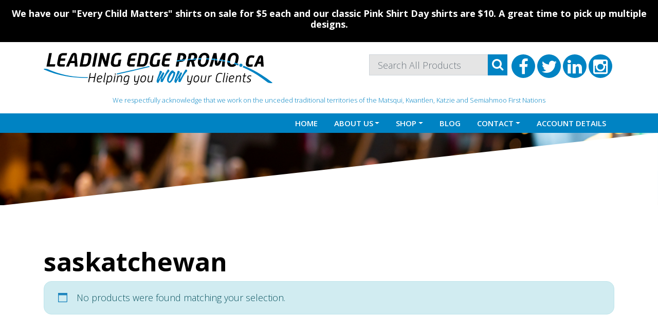

--- FILE ---
content_type: text/html; charset=UTF-8
request_url: https://leadingedgepromo.ca/product-tag/saskatchewan/
body_size: 21623
content:
<!DOCTYPE html>
<html lang="en-CA">
<head>
	<meta charset="UTF-8">
	<meta name="viewport" content="width=device-width, initial-scale=1, shrink-to-fit=no">
	<link rel="profile" href="http://gmpg.org/xfn/11">
	<meta name='robots' content='index, follow, max-image-preview:large, max-snippet:-1, max-video-preview:-1' />
<script>window._wca = window._wca || [];</script>

	<!-- This site is optimized with the Yoast SEO plugin v26.8 - https://yoast.com/product/yoast-seo-wordpress/ -->
	<title>saskatchewan Archives - Leading Edge Promo</title>
	<link rel="canonical" href="https://leadingedgepromo.ca/product-tag/saskatchewan/" />
	<meta property="og:locale" content="en_US" />
	<meta property="og:type" content="article" />
	<meta property="og:title" content="saskatchewan Archives - Leading Edge Promo" />
	<meta property="og:url" content="https://leadingedgepromo.ca/product-tag/saskatchewan/" />
	<meta property="og:site_name" content="Leading Edge Promo" />
	<meta name="twitter:card" content="summary_large_image" />
	<script type="application/ld+json" class="yoast-schema-graph">{"@context":"https://schema.org","@graph":[{"@type":"CollectionPage","@id":"https://leadingedgepromo.ca/product-tag/saskatchewan/","url":"https://leadingedgepromo.ca/product-tag/saskatchewan/","name":"saskatchewan Archives - Leading Edge Promo","isPartOf":{"@id":"https://leadingedgepromo.ca/#website"},"inLanguage":"en-CA"},{"@type":"WebSite","@id":"https://leadingedgepromo.ca/#website","url":"https://leadingedgepromo.ca/","name":"Leading Edge Promo","description":"Helping you WOW your Clients","publisher":{"@id":"https://leadingedgepromo.ca/#organization"},"potentialAction":[{"@type":"SearchAction","target":{"@type":"EntryPoint","urlTemplate":"https://leadingedgepromo.ca/?s={search_term_string}"},"query-input":{"@type":"PropertyValueSpecification","valueRequired":true,"valueName":"search_term_string"}}],"inLanguage":"en-CA"},{"@type":"Organization","@id":"https://leadingedgepromo.ca/#organization","name":"Leading Edge Promo","url":"https://leadingedgepromo.ca/","logo":{"@type":"ImageObject","inLanguage":"en-CA","@id":"https://leadingedgepromo.ca/#/schema/logo/image/","url":"https://leadingedgepromo.ca/wp-content/uploads/2021/06/LeadingEdgePromo_logo-design_final-new-logo.svg","contentUrl":"https://leadingedgepromo.ca/wp-content/uploads/2021/06/LeadingEdgePromo_logo-design_final-new-logo.svg","width":445,"height":62,"caption":"Leading Edge Promo"},"image":{"@id":"https://leadingedgepromo.ca/#/schema/logo/image/"}}]}</script>
	<!-- / Yoast SEO plugin. -->


<link rel='dns-prefetch' href='//www.google.com' />
<link rel='dns-prefetch' href='//stats.wp.com' />
<link rel='dns-prefetch' href='//gateway.moneris.com' />
<link rel="alternate" type="application/rss+xml" title="Leading Edge Promo &raquo; Feed" href="https://leadingedgepromo.ca/feed/" />
<link rel="alternate" type="application/rss+xml" title="Leading Edge Promo &raquo; Comments Feed" href="https://leadingedgepromo.ca/comments/feed/" />
<link rel="alternate" type="application/rss+xml" title="Leading Edge Promo &raquo; saskatchewan Tag Feed" href="https://leadingedgepromo.ca/product-tag/saskatchewan/feed/" />
<style id='wp-img-auto-sizes-contain-inline-css'>
img:is([sizes=auto i],[sizes^="auto," i]){contain-intrinsic-size:3000px 1500px}
/*# sourceURL=wp-img-auto-sizes-contain-inline-css */
</style>
<link rel='stylesheet' id='wc-moneris-checkout-block-css' href='https://leadingedgepromo.ca/wp-content/plugins/woocommerce-gateway-moneris/assets/css/blocks/wc-moneris-checkout-block.css?ver=1768992274' media='all' />
<link rel='stylesheet' id='acfwf-wc-cart-block-integration-css' href='https://leadingedgepromo.ca/wp-content/plugins/advanced-coupons-for-woocommerce-free/dist/assets/index-467dde24.css?ver=1767829434' media='all' />
<link rel='stylesheet' id='acfwf-wc-checkout-block-integration-css' href='https://leadingedgepromo.ca/wp-content/plugins/advanced-coupons-for-woocommerce-free/dist/assets/index-2a7d8588.css?ver=1767829434' media='all' />
<link rel='stylesheet' id='jquery.bxslider-css' href='//leadingedgepromo.ca/wp-content/plugins/testimonials-widget/includes/libraries/testimonials-widget/includes/libraries/bxslider-4/dist/jquery.bxslider.css?ver=6.9' media='all' />
<link rel='stylesheet' id='Axl_Testimonials_Widget-css' href='//leadingedgepromo.ca/wp-content/plugins/testimonials-widget/includes/libraries/testimonials-widget/assets/css/testimonials-widget.css?ver=6.9' media='all' />
<link rel='stylesheet' id='Axl_Testimonials_Widget_Premium-css' href='//leadingedgepromo.ca/wp-content/plugins/testimonials-widget/assets/css/testimonials-widget-premium.css?ver=6.9' media='all' />
<link rel='stylesheet' id='testimonials-widget-premium-form-css' href='//leadingedgepromo.ca/wp-content/plugins/testimonials-widget/assets/css/testimonials-widget-premium-form.css?ver=6.9' media='all' />
<style id='wp-emoji-styles-inline-css'>

	img.wp-smiley, img.emoji {
		display: inline !important;
		border: none !important;
		box-shadow: none !important;
		height: 1em !important;
		width: 1em !important;
		margin: 0 0.07em !important;
		vertical-align: -0.1em !important;
		background: none !important;
		padding: 0 !important;
	}
/*# sourceURL=wp-emoji-styles-inline-css */
</style>
<link rel='stylesheet' id='wp-block-library-css' href='https://leadingedgepromo.ca/wp-includes/css/dist/block-library/style.min.css?ver=6.9' media='all' />
<style id='global-styles-inline-css'>
:root{--wp--preset--aspect-ratio--square: 1;--wp--preset--aspect-ratio--4-3: 4/3;--wp--preset--aspect-ratio--3-4: 3/4;--wp--preset--aspect-ratio--3-2: 3/2;--wp--preset--aspect-ratio--2-3: 2/3;--wp--preset--aspect-ratio--16-9: 16/9;--wp--preset--aspect-ratio--9-16: 9/16;--wp--preset--color--black: #000000;--wp--preset--color--cyan-bluish-gray: #abb8c3;--wp--preset--color--white: #ffffff;--wp--preset--color--pale-pink: #f78da7;--wp--preset--color--vivid-red: #cf2e2e;--wp--preset--color--luminous-vivid-orange: #ff6900;--wp--preset--color--luminous-vivid-amber: #fcb900;--wp--preset--color--light-green-cyan: #7bdcb5;--wp--preset--color--vivid-green-cyan: #00d084;--wp--preset--color--pale-cyan-blue: #8ed1fc;--wp--preset--color--vivid-cyan-blue: #0693e3;--wp--preset--color--vivid-purple: #9b51e0;--wp--preset--color--blue: #0d6efd;--wp--preset--color--indigo: #6610f2;--wp--preset--color--purple: #6f42c1;--wp--preset--color--pink: #d63384;--wp--preset--color--red: #dc3545;--wp--preset--color--orange: #fd7e14;--wp--preset--color--yellow: #ffc107;--wp--preset--color--green: #198754;--wp--preset--color--teal: #20c997;--wp--preset--color--cyan: #0dcaf0;--wp--preset--color--gray: #6c757d;--wp--preset--color--gray-dark: #343a40;--wp--preset--gradient--vivid-cyan-blue-to-vivid-purple: linear-gradient(135deg,rgb(6,147,227) 0%,rgb(155,81,224) 100%);--wp--preset--gradient--light-green-cyan-to-vivid-green-cyan: linear-gradient(135deg,rgb(122,220,180) 0%,rgb(0,208,130) 100%);--wp--preset--gradient--luminous-vivid-amber-to-luminous-vivid-orange: linear-gradient(135deg,rgb(252,185,0) 0%,rgb(255,105,0) 100%);--wp--preset--gradient--luminous-vivid-orange-to-vivid-red: linear-gradient(135deg,rgb(255,105,0) 0%,rgb(207,46,46) 100%);--wp--preset--gradient--very-light-gray-to-cyan-bluish-gray: linear-gradient(135deg,rgb(238,238,238) 0%,rgb(169,184,195) 100%);--wp--preset--gradient--cool-to-warm-spectrum: linear-gradient(135deg,rgb(74,234,220) 0%,rgb(151,120,209) 20%,rgb(207,42,186) 40%,rgb(238,44,130) 60%,rgb(251,105,98) 80%,rgb(254,248,76) 100%);--wp--preset--gradient--blush-light-purple: linear-gradient(135deg,rgb(255,206,236) 0%,rgb(152,150,240) 100%);--wp--preset--gradient--blush-bordeaux: linear-gradient(135deg,rgb(254,205,165) 0%,rgb(254,45,45) 50%,rgb(107,0,62) 100%);--wp--preset--gradient--luminous-dusk: linear-gradient(135deg,rgb(255,203,112) 0%,rgb(199,81,192) 50%,rgb(65,88,208) 100%);--wp--preset--gradient--pale-ocean: linear-gradient(135deg,rgb(255,245,203) 0%,rgb(182,227,212) 50%,rgb(51,167,181) 100%);--wp--preset--gradient--electric-grass: linear-gradient(135deg,rgb(202,248,128) 0%,rgb(113,206,126) 100%);--wp--preset--gradient--midnight: linear-gradient(135deg,rgb(2,3,129) 0%,rgb(40,116,252) 100%);--wp--preset--font-size--small: 13px;--wp--preset--font-size--medium: 20px;--wp--preset--font-size--large: 36px;--wp--preset--font-size--x-large: 42px;--wp--preset--spacing--20: 0.44rem;--wp--preset--spacing--30: 0.67rem;--wp--preset--spacing--40: 1rem;--wp--preset--spacing--50: 1.5rem;--wp--preset--spacing--60: 2.25rem;--wp--preset--spacing--70: 3.38rem;--wp--preset--spacing--80: 5.06rem;--wp--preset--shadow--natural: 6px 6px 9px rgba(0, 0, 0, 0.2);--wp--preset--shadow--deep: 12px 12px 50px rgba(0, 0, 0, 0.4);--wp--preset--shadow--sharp: 6px 6px 0px rgba(0, 0, 0, 0.2);--wp--preset--shadow--outlined: 6px 6px 0px -3px rgb(255, 255, 255), 6px 6px rgb(0, 0, 0);--wp--preset--shadow--crisp: 6px 6px 0px rgb(0, 0, 0);}:where(.is-layout-flex){gap: 0.5em;}:where(.is-layout-grid){gap: 0.5em;}body .is-layout-flex{display: flex;}.is-layout-flex{flex-wrap: wrap;align-items: center;}.is-layout-flex > :is(*, div){margin: 0;}body .is-layout-grid{display: grid;}.is-layout-grid > :is(*, div){margin: 0;}:where(.wp-block-columns.is-layout-flex){gap: 2em;}:where(.wp-block-columns.is-layout-grid){gap: 2em;}:where(.wp-block-post-template.is-layout-flex){gap: 1.25em;}:where(.wp-block-post-template.is-layout-grid){gap: 1.25em;}.has-black-color{color: var(--wp--preset--color--black) !important;}.has-cyan-bluish-gray-color{color: var(--wp--preset--color--cyan-bluish-gray) !important;}.has-white-color{color: var(--wp--preset--color--white) !important;}.has-pale-pink-color{color: var(--wp--preset--color--pale-pink) !important;}.has-vivid-red-color{color: var(--wp--preset--color--vivid-red) !important;}.has-luminous-vivid-orange-color{color: var(--wp--preset--color--luminous-vivid-orange) !important;}.has-luminous-vivid-amber-color{color: var(--wp--preset--color--luminous-vivid-amber) !important;}.has-light-green-cyan-color{color: var(--wp--preset--color--light-green-cyan) !important;}.has-vivid-green-cyan-color{color: var(--wp--preset--color--vivid-green-cyan) !important;}.has-pale-cyan-blue-color{color: var(--wp--preset--color--pale-cyan-blue) !important;}.has-vivid-cyan-blue-color{color: var(--wp--preset--color--vivid-cyan-blue) !important;}.has-vivid-purple-color{color: var(--wp--preset--color--vivid-purple) !important;}.has-black-background-color{background-color: var(--wp--preset--color--black) !important;}.has-cyan-bluish-gray-background-color{background-color: var(--wp--preset--color--cyan-bluish-gray) !important;}.has-white-background-color{background-color: var(--wp--preset--color--white) !important;}.has-pale-pink-background-color{background-color: var(--wp--preset--color--pale-pink) !important;}.has-vivid-red-background-color{background-color: var(--wp--preset--color--vivid-red) !important;}.has-luminous-vivid-orange-background-color{background-color: var(--wp--preset--color--luminous-vivid-orange) !important;}.has-luminous-vivid-amber-background-color{background-color: var(--wp--preset--color--luminous-vivid-amber) !important;}.has-light-green-cyan-background-color{background-color: var(--wp--preset--color--light-green-cyan) !important;}.has-vivid-green-cyan-background-color{background-color: var(--wp--preset--color--vivid-green-cyan) !important;}.has-pale-cyan-blue-background-color{background-color: var(--wp--preset--color--pale-cyan-blue) !important;}.has-vivid-cyan-blue-background-color{background-color: var(--wp--preset--color--vivid-cyan-blue) !important;}.has-vivid-purple-background-color{background-color: var(--wp--preset--color--vivid-purple) !important;}.has-black-border-color{border-color: var(--wp--preset--color--black) !important;}.has-cyan-bluish-gray-border-color{border-color: var(--wp--preset--color--cyan-bluish-gray) !important;}.has-white-border-color{border-color: var(--wp--preset--color--white) !important;}.has-pale-pink-border-color{border-color: var(--wp--preset--color--pale-pink) !important;}.has-vivid-red-border-color{border-color: var(--wp--preset--color--vivid-red) !important;}.has-luminous-vivid-orange-border-color{border-color: var(--wp--preset--color--luminous-vivid-orange) !important;}.has-luminous-vivid-amber-border-color{border-color: var(--wp--preset--color--luminous-vivid-amber) !important;}.has-light-green-cyan-border-color{border-color: var(--wp--preset--color--light-green-cyan) !important;}.has-vivid-green-cyan-border-color{border-color: var(--wp--preset--color--vivid-green-cyan) !important;}.has-pale-cyan-blue-border-color{border-color: var(--wp--preset--color--pale-cyan-blue) !important;}.has-vivid-cyan-blue-border-color{border-color: var(--wp--preset--color--vivid-cyan-blue) !important;}.has-vivid-purple-border-color{border-color: var(--wp--preset--color--vivid-purple) !important;}.has-vivid-cyan-blue-to-vivid-purple-gradient-background{background: var(--wp--preset--gradient--vivid-cyan-blue-to-vivid-purple) !important;}.has-light-green-cyan-to-vivid-green-cyan-gradient-background{background: var(--wp--preset--gradient--light-green-cyan-to-vivid-green-cyan) !important;}.has-luminous-vivid-amber-to-luminous-vivid-orange-gradient-background{background: var(--wp--preset--gradient--luminous-vivid-amber-to-luminous-vivid-orange) !important;}.has-luminous-vivid-orange-to-vivid-red-gradient-background{background: var(--wp--preset--gradient--luminous-vivid-orange-to-vivid-red) !important;}.has-very-light-gray-to-cyan-bluish-gray-gradient-background{background: var(--wp--preset--gradient--very-light-gray-to-cyan-bluish-gray) !important;}.has-cool-to-warm-spectrum-gradient-background{background: var(--wp--preset--gradient--cool-to-warm-spectrum) !important;}.has-blush-light-purple-gradient-background{background: var(--wp--preset--gradient--blush-light-purple) !important;}.has-blush-bordeaux-gradient-background{background: var(--wp--preset--gradient--blush-bordeaux) !important;}.has-luminous-dusk-gradient-background{background: var(--wp--preset--gradient--luminous-dusk) !important;}.has-pale-ocean-gradient-background{background: var(--wp--preset--gradient--pale-ocean) !important;}.has-electric-grass-gradient-background{background: var(--wp--preset--gradient--electric-grass) !important;}.has-midnight-gradient-background{background: var(--wp--preset--gradient--midnight) !important;}.has-small-font-size{font-size: var(--wp--preset--font-size--small) !important;}.has-medium-font-size{font-size: var(--wp--preset--font-size--medium) !important;}.has-large-font-size{font-size: var(--wp--preset--font-size--large) !important;}.has-x-large-font-size{font-size: var(--wp--preset--font-size--x-large) !important;}
/*# sourceURL=global-styles-inline-css */
</style>

<style id='classic-theme-styles-inline-css'>
/*! This file is auto-generated */
.wp-block-button__link{color:#fff;background-color:#32373c;border-radius:9999px;box-shadow:none;text-decoration:none;padding:calc(.667em + 2px) calc(1.333em + 2px);font-size:1.125em}.wp-block-file__button{background:#32373c;color:#fff;text-decoration:none}
/*# sourceURL=/wp-includes/css/classic-themes.min.css */
</style>
<link rel='stylesheet' id='wonderplugin-slider-css-css' href='https://leadingedgepromo.ca/wp-content/plugins/wonderplugin-slider/engine/wonderpluginsliderengine.css?ver=14.5.1PRO' media='all' />
<link rel='stylesheet' id='aftax-frontc-css' href='https://leadingedgepromo.ca/wp-content/plugins/woocommerce-tax-exempt-plugin/assets/css/aftax_front.css?ver=1.0' media='' />
<link rel='stylesheet' id='woocommerce-layout-css' href='https://leadingedgepromo.ca/wp-content/plugins/woocommerce/assets/css/woocommerce-layout.css?ver=10.4.3' media='all' />
<style id='woocommerce-layout-inline-css'>

	.infinite-scroll .woocommerce-pagination {
		display: none;
	}
/*# sourceURL=woocommerce-layout-inline-css */
</style>
<link rel='stylesheet' id='woocommerce-smallscreen-css' href='https://leadingedgepromo.ca/wp-content/plugins/woocommerce/assets/css/woocommerce-smallscreen.css?ver=10.4.3' media='only screen and (max-width: 768px)' />
<link rel='stylesheet' id='woocommerce-general-css' href='https://leadingedgepromo.ca/wp-content/plugins/woocommerce/assets/css/woocommerce.css?ver=10.4.3' media='all' />
<style id='woocommerce-inline-inline-css'>
.woocommerce form .form-row .required { visibility: visible; }
/*# sourceURL=woocommerce-inline-inline-css */
</style>
<link rel='stylesheet' id='c4wp-public-css' href='https://leadingedgepromo.ca/wp-content/plugins/wp-captcha//assets/css/c4wp-public.css?ver=6.9' media='all' />
<link rel='stylesheet' id='child-understrap-styles-css' href='https://leadingedgepromo.ca/wp-content/themes/evm-leadingedge-v2/css/child-theme.min.css?ver=0.0.1' media='all' />
<link rel='stylesheet' id='sv-wc-payment-gateway-payment-form-v5_15_12-css' href='https://leadingedgepromo.ca/wp-content/plugins/woocommerce-gateway-moneris/vendor/skyverge/wc-plugin-framework/woocommerce/payment-gateway/assets/css/frontend/sv-wc-payment-gateway-payment-form.min.css?ver=5.15.12' media='all' />
<link rel='stylesheet' id='wc-moneris-css' href='https://leadingedgepromo.ca/wp-content/plugins/woocommerce-gateway-moneris/assets/css/frontend/wc-moneris.min.css?ver=1768992274' media='all' />
<link rel='stylesheet' id='cwginstock_frontend_css-css' href='https://leadingedgepromo.ca/wp-content/plugins/back-in-stock-notifier-for-woocommerce/assets/css/frontend.min.css?ver=6.2.4' media='' />
<link rel='stylesheet' id='cwginstock_bootstrap-css' href='https://leadingedgepromo.ca/wp-content/plugins/back-in-stock-notifier-for-woocommerce/assets/css/bootstrap.min.css?ver=6.2.4' media='' />
<script type="text/template" id="tmpl-variation-template">
	<div class="woocommerce-variation-description">{{{ data.variation.variation_description }}}</div>
	<div class="woocommerce-variation-price">{{{ data.variation.price_html }}}</div>
	<div class="woocommerce-variation-availability">{{{ data.variation.availability_html }}}</div>
</script>
<script type="text/template" id="tmpl-unavailable-variation-template">
	<p role="alert">Sorry, this product is unavailable. Please choose a different combination.</p>
</script>
<script src="https://leadingedgepromo.ca/wp-includes/js/jquery/jquery.min.js?ver=3.7.1" id="jquery-core-js"></script>
<script src="https://leadingedgepromo.ca/wp-includes/js/jquery/jquery-migrate.min.js?ver=3.4.1" id="jquery-migrate-js"></script>
<script src="https://leadingedgepromo.ca/wp-includes/js/underscore.min.js?ver=1.13.7" id="underscore-js"></script>
<script id="wp-util-js-extra">
var _wpUtilSettings = {"ajax":{"url":"/wp-admin/admin-ajax.php"}};
//# sourceURL=wp-util-js-extra
</script>
<script src="https://leadingedgepromo.ca/wp-includes/js/wp-util.min.js?ver=6.9" id="wp-util-js"></script>
<script src="https://leadingedgepromo.ca/wp-content/plugins/woocommerce/assets/js/jquery-blockui/jquery.blockUI.min.js?ver=2.7.0-wc.10.4.3" id="wc-jquery-blockui-js" data-wp-strategy="defer"></script>
<script id="wc-add-to-cart-variation-js-extra">
var wc_add_to_cart_variation_params = {"wc_ajax_url":"/?wc-ajax=%%endpoint%%","i18n_no_matching_variations_text":"Sorry, no products matched your selection. Please choose a different combination.","i18n_make_a_selection_text":"Please select some product options before adding this product to your cart.","i18n_unavailable_text":"Sorry, this product is unavailable. Please choose a different combination.","i18n_reset_alert_text":"Your selection has been reset. Please select some product options before adding this product to your cart."};
//# sourceURL=wc-add-to-cart-variation-js-extra
</script>
<script src="https://leadingedgepromo.ca/wp-content/plugins/woocommerce/assets/js/frontend/add-to-cart-variation.min.js?ver=10.4.3" id="wc-add-to-cart-variation-js" defer data-wp-strategy="defer"></script>
<script src="https://leadingedgepromo.ca/wp-content/plugins/wonderplugin-slider/engine/wonderpluginsliderskins.js?ver=14.5.1PRO" id="wonderplugin-slider-skins-script-js"></script>
<script src="https://leadingedgepromo.ca/wp-content/plugins/wonderplugin-slider/engine/wonderpluginslider.js?ver=14.5.1PRO" id="wonderplugin-slider-script-js"></script>
<script id="aftax-frontj-js-extra">
var aftax_php_var = {"admin_url":"https://leadingedgepromo.ca/wp-admin/admin-ajax.php","nonce":"acf84bfca6"};
//# sourceURL=aftax-frontj-js-extra
</script>
<script src="https://leadingedgepromo.ca/wp-content/plugins/woocommerce-tax-exempt-plugin/assets/js/aftax_front.js?ver=1.0" id="aftax-frontj-js"></script>
<script id="wc-add-to-cart-js-extra">
var wc_add_to_cart_params = {"ajax_url":"/wp-admin/admin-ajax.php","wc_ajax_url":"/?wc-ajax=%%endpoint%%","i18n_view_cart":"View cart","cart_url":"https://leadingedgepromo.ca/cart/","is_cart":"","cart_redirect_after_add":"no"};
//# sourceURL=wc-add-to-cart-js-extra
</script>
<script src="https://leadingedgepromo.ca/wp-content/plugins/woocommerce/assets/js/frontend/add-to-cart.min.js?ver=10.4.3" id="wc-add-to-cart-js" defer data-wp-strategy="defer"></script>
<script src="https://leadingedgepromo.ca/wp-content/plugins/woocommerce/assets/js/js-cookie/js.cookie.min.js?ver=2.1.4-wc.10.4.3" id="wc-js-cookie-js" defer data-wp-strategy="defer"></script>
<script id="woocommerce-js-extra">
var woocommerce_params = {"ajax_url":"/wp-admin/admin-ajax.php","wc_ajax_url":"/?wc-ajax=%%endpoint%%","i18n_password_show":"Show password","i18n_password_hide":"Hide password"};
//# sourceURL=woocommerce-js-extra
</script>
<script src="https://leadingedgepromo.ca/wp-content/plugins/woocommerce/assets/js/frontend/woocommerce.min.js?ver=10.4.3" id="woocommerce-js" defer data-wp-strategy="defer"></script>
<script src="https://leadingedgepromo.ca/wp-content/plugins/wp-captcha//assets/js/c4wp-public.js?ver=6.9" id="c4wp-public-js"></script>
<script src="https://www.google.com/recaptcha/api.js?onload=c4wp_loadrecaptcha&amp;render=explicit&amp;hl=en&amp;ver=1.0.0" id="c4wp_google_recaptcha-js"></script>
<script id="c4wp-recaptcha-js-extra">
var C4WP = {"recaptcha_site_key":"6Lcg6NoaAAAAAI3_DbDd225j6rnVNUSlEXVOorA0","recaptcha_size":"normal","recaptcha_theme":"light","recaptcha_type":"image"};
//# sourceURL=c4wp-recaptcha-js-extra
</script>
<script src="https://leadingedgepromo.ca/wp-content/plugins/wp-captcha//assets/js/c4wp-recaptcha.js?ver=1.0.0" id="c4wp-recaptcha-js"></script>
<script src="https://stats.wp.com/s-202604.js" id="woocommerce-analytics-js" defer data-wp-strategy="defer"></script>
<script id="aftax-blocks-frontj-js-extra">
var aftax_php_vars = {"aftax_translation_tax_exempt_notification":"Tax Exempted","aftax_translation_tax_exempt_heading":"Tax Exemption","aftax_translation_tax_exempt_message":"Do you want to include tax exemption?","admin_url":"https://leadingedgepromo.ca/wp-admin/admin-ajax.php","nonce":"4cd57bb364","is_user_logged_in":"","enable_checkbox_for_logged_in_user":"","enable_message_for_logged_in_user":"","enable_vat_for_logged_in_user":"","enable_checkbox_for_guest_user":"","enable_message_for_guest_user":"1","enable_vat_for_guest_user":"","aftax_guest_message":"If you qualify for Tax Exemption you will need to apply for it and be approved before hand. To apply login and in your \u003Ca href=\"/my-account/tax-exempt/\"\u003Eaccount\u003C/a\u003E fill in the fields so that we can approve your status.","aftax_logged_in_user_message":"Thank you for submitting a Tax Exemption form!\r\n\r\nWe will need further documentation to verify your tax exemption status, so please send a copy of this documentation to \u003Ca href=\"mailto:CustomerService@LeadingEdgePromo.ca\"\u003ECustomerService@LeadingEdgePromo.ca\u003C/a\u003E.\r\n\r\nThank you","aftax_enable_auto_tax_exempttion":"no","vat_field_label":"VAT","dependable_class_name":"","aftax_list_of_all_countries":{"AF":"Afghanistan","AX":"\u00c5land Islands","AL":"Albania","DZ":"Algeria","AS":"American Samoa","AD":"Andorra","AO":"Angola","AI":"Anguilla","AQ":"Antarctica","AG":"Antigua and Barbuda","AR":"Argentina","AM":"Armenia","AW":"Aruba","AU":"Australia","AT":"Austria","AZ":"Azerbaijan","BS":"Bahamas","BH":"Bahrain","BD":"Bangladesh","BB":"Barbados","BY":"Belarus","PW":"Belau","BE":"Belgium","BZ":"Belize","BJ":"Benin","BM":"Bermuda","BT":"Bhutan","BO":"Bolivia","BQ":"Bonaire, Saint Eustatius and Saba","BA":"Bosnia and Herzegovina","BW":"Botswana","BV":"Bouvet Island","BR":"Brazil","IO":"British Indian Ocean Territory","BN":"Brunei","BG":"Bulgaria","BF":"Burkina Faso","BI":"Burundi","KH":"Cambodia","CM":"Cameroon","CA":"Canada","CV":"Cape Verde","KY":"Cayman Islands","CF":"Central African Republic","TD":"Chad","CL":"Chile","CN":"China","CX":"Christmas Island","CC":"Cocos (Keeling) Islands","CO":"Colombia","KM":"Comoros","CG":"Congo (Brazzaville)","CD":"Congo (Kinshasa)","CK":"Cook Islands","CR":"Costa Rica","HR":"Croatia","CU":"Cuba","CW":"Cura&ccedil;ao","CY":"Cyprus","CZ":"Czech Republic","DK":"Denmark","DJ":"Djibouti","DM":"Dominica","DO":"Dominican Republic","EC":"Ecuador","EG":"Egypt","SV":"El Salvador","GQ":"Equatorial Guinea","ER":"Eritrea","EE":"Estonia","SZ":"Eswatini","ET":"Ethiopia","FK":"Falkland Islands","FO":"Faroe Islands","FJ":"Fiji","FI":"Finland","FR":"France","GF":"French Guiana","PF":"French Polynesia","TF":"French Southern Territories","GA":"Gabon","GM":"Gambia","GE":"Georgia","DE":"Germany","GH":"Ghana","GI":"Gibraltar","GR":"Greece","GL":"Greenland","GD":"Grenada","GP":"Guadeloupe","GU":"Guam","GT":"Guatemala","GG":"Guernsey","GN":"Guinea","GW":"Guinea-Bissau","GY":"Guyana","HT":"Haiti","HM":"Heard Island and McDonald Islands","HN":"Honduras","HK":"Hong Kong","HU":"Hungary","IS":"Iceland","IN":"India","ID":"Indonesia","IR":"Iran","IQ":"Iraq","IE":"Ireland","IM":"Isle of Man","IL":"Israel","IT":"Italy","CI":"Ivory Coast","JM":"Jamaica","JP":"Japan","JE":"Jersey","JO":"Jordan","KZ":"Kazakhstan","KE":"Kenya","KI":"Kiribati","XK":"Kosovo","KW":"Kuwait","KG":"Kyrgyzstan","LA":"Laos","LV":"Latvia","LB":"Lebanon","LS":"Lesotho","LR":"Liberia","LY":"Libya","LI":"Liechtenstein","LT":"Lithuania","LU":"Luxembourg","MO":"Macao","MG":"Madagascar","MW":"Malawi","MY":"Malaysia","MV":"Maldives","ML":"Mali","MT":"Malta","MH":"Marshall Islands","MQ":"Martinique","MR":"Mauritania","MU":"Mauritius","YT":"Mayotte","MX":"Mexico","FM":"Micronesia","MD":"Moldova","MC":"Monaco","MN":"Mongolia","ME":"Montenegro","MS":"Montserrat","MA":"Morocco","MZ":"Mozambique","MM":"Myanmar","NA":"Namibia","NR":"Nauru","NP":"Nepal","NL":"Netherlands","NC":"New Caledonia","NZ":"New Zealand","NI":"Nicaragua","NE":"Niger","NG":"Nigeria","NU":"Niue","NF":"Norfolk Island","KP":"North Korea","MK":"North Macedonia","MP":"Northern Mariana Islands","NO":"Norway","OM":"Oman","PK":"Pakistan","PS":"Palestinian Territory","PA":"Panama","PG":"Papua New Guinea","PY":"Paraguay","PE":"Peru","PH":"Philippines","PN":"Pitcairn","PL":"Poland","PT":"Portugal","PR":"Puerto Rico","QA":"Qatar","RE":"Reunion","RO":"Romania","RU":"Russia","RW":"Rwanda","ST":"S&atilde;o Tom&eacute; and Pr&iacute;ncipe","BL":"Saint Barth&eacute;lemy","SH":"Saint Helena","KN":"Saint Kitts and Nevis","LC":"Saint Lucia","SX":"Saint Martin (Dutch part)","MF":"Saint Martin (French part)","PM":"Saint Pierre and Miquelon","VC":"Saint Vincent and the Grenadines","WS":"Samoa","SM":"San Marino","SA":"Saudi Arabia","SN":"Senegal","RS":"Serbia","SC":"Seychelles","SL":"Sierra Leone","SG":"Singapore","SK":"Slovakia","SI":"Slovenia","SB":"Solomon Islands","SO":"Somalia","ZA":"South Africa","GS":"South Georgia/Sandwich Islands","KR":"South Korea","SS":"South Sudan","ES":"Spain","LK":"Sri Lanka","SD":"Sudan","SR":"Suriname","SJ":"Svalbard and Jan Mayen","SE":"Sweden","CH":"Switzerland","SY":"Syria","TW":"Taiwan","TJ":"Tajikistan","TZ":"Tanzania","TH":"Thailand","TL":"Timor-Leste","TG":"Togo","TK":"Tokelau","TO":"Tonga","TT":"Trinidad and Tobago","TN":"Tunisia","TR":"T\u00fcrkiye","TM":"Turkmenistan","TC":"Turks and Caicos Islands","TV":"Tuvalu","UG":"Uganda","UA":"Ukraine","AE":"United Arab Emirates","GB":"United Kingdom (UK)","US":"United States (US)","UM":"United States (US) Minor Outlying Islands","UY":"Uruguay","UZ":"Uzbekistan","VU":"Vanuatu","VA":"Vatican","VE":"Venezuela","VN":"Vietnam","VG":"Virgin Islands (British)","VI":"Virgin Islands (US)","WF":"Wallis and Futuna","EH":"Western Sahara","YE":"Yemen","ZM":"Zambia","ZW":"Zimbabwe"},"aftax_currency_symbol_data":{"aftax_currency_symbol":"$","aftax_currency_pos":"left","aftax_thousand_sep":",","aftax_decimal_sep":".","aftax_num_decimals":"2"},"aftax_vat_number_block":null,"aftax_invalid_vat_notice":"Invalid Vat number.","aftax_is_auto_exemption":""};
//# sourceURL=aftax-blocks-frontj-js-extra
</script>
<script src="https://leadingedgepromo.ca/wp-content/plugins/woocommerce-tax-exempt-plugin/blocks-compatibility/tax-exempt-checkout-block/src/js/af-tax-exempt-block/block.js?ver=1.0.1" id="aftax-blocks-frontj-js"></script>
<link rel="https://api.w.org/" href="https://leadingedgepromo.ca/wp-json/" /><link rel="alternate" title="JSON" type="application/json" href="https://leadingedgepromo.ca/wp-json/wp/v2/product_tag/288" /><link rel="EditURI" type="application/rsd+xml" title="RSD" href="https://leadingedgepromo.ca/xmlrpc.php?rsd" />
<meta name="generator" content="WordPress 6.9" />
<meta name="generator" content="WooCommerce 10.4.3" />
<meta name="generator" content="Advanced Coupons for WooCommerce Free v4.7.1" /><meta name="wwp" content="yes" />	<style>img#wpstats{display:none}</style>
		<meta name="mobile-web-app-capable" content="yes">
<meta name="apple-mobile-web-app-capable" content="yes">
<meta name="apple-mobile-web-app-title" content="Leading Edge Promo - Helping you WOW your Clients">
	<noscript><style>.woocommerce-product-gallery{ opacity: 1 !important; }</style></noscript>
	<link rel="modulepreload" href="https://leadingedgepromo.ca/wp-content/plugins/advanced-coupons-for-woocommerce-free/dist/common/NoticesPlugin.12346420.js"  /><link rel="modulepreload" href="https://leadingedgepromo.ca/wp-content/plugins/advanced-coupons-for-woocommerce-free/dist/common/sanitize.7727159a.js"  /><link rel="modulepreload" href="https://leadingedgepromo.ca/wp-content/plugins/advanced-coupons-for-woocommerce/dist/common/NoticesPlugin.cbb0e416.js"  /><link rel="modulepreload" href="https://leadingedgepromo.ca/wp-content/plugins/advanced-coupons-for-woocommerce-free/dist/common/NoticesPlugin.12346420.js"  /><link rel="modulepreload" href="https://leadingedgepromo.ca/wp-content/plugins/advanced-coupons-for-woocommerce-free/dist/common/sanitize.7727159a.js"  /><link rel="modulepreload" href="https://leadingedgepromo.ca/wp-content/plugins/advanced-coupons-for-woocommerce/dist/common/NoticesPlugin.cbb0e416.js"  /><link rel="icon" href="https://leadingedgepromo.ca/wp-content/uploads/2021/06/cropped-favicon-Leading-edge-promo-32x32.png" sizes="32x32" />
<link rel="icon" href="https://leadingedgepromo.ca/wp-content/uploads/2021/06/cropped-favicon-Leading-edge-promo-192x192.png" sizes="192x192" />
<link rel="apple-touch-icon" href="https://leadingedgepromo.ca/wp-content/uploads/2021/06/cropped-favicon-Leading-edge-promo-180x180.png" />
<meta name="msapplication-TileImage" content="https://leadingedgepromo.ca/wp-content/uploads/2021/06/cropped-favicon-Leading-edge-promo-270x270.png" />
<style id="kirki-inline-styles"></style>
<script type="text/javascript">
    (function(c,l,a,r,i,t,y){
        c[a]=c[a]||function(){(c[a].q=c[a].q||[]).push(arguments)};
        t=l.createElement(r);t.async=1;t.src="https://www.clarity.ms/tag/"+i;
        y=l.getElementsByTagName(r)[0];y.parentNode.insertBefore(t,y);
    })(window, document, "clarity", "script", "63pww3b5lx");
</script>
<!-- Google tag (gtag.js) -->
<script async src="https://www.googletagmanager.com/gtag/js?id=G-N5ZXY6WN8C"></script>
<script>
  window.dataLayer = window.dataLayer || [];
  function gtag(){dataLayer.push(arguments);}
  gtag('js', new Date());

  gtag('config', 'G-N5ZXY6WN8C');
</script>
<link rel='stylesheet' id='wc-blocks-style-css' href='https://leadingedgepromo.ca/wp-content/plugins/woocommerce/assets/client/blocks/wc-blocks.css?ver=wc-10.4.3' media='all' />
<link rel='stylesheet' id='dashicons-css' href='https://leadingedgepromo.ca/wp-includes/css/dashicons.min.css?ver=6.9' media='all' />
<link rel='stylesheet' id='nf-display-css' href='https://leadingedgepromo.ca/wp-content/plugins/ninja-forms/assets/css/display-opinions-light.css?ver=6.9' media='all' />
<link rel='stylesheet' id='nf-font-awesome-css' href='https://leadingedgepromo.ca/wp-content/plugins/ninja-forms/assets/css/font-awesome.min.css?ver=6.9' media='all' />
<link rel='stylesheet' id='nf-layout-front-end-css' href='https://leadingedgepromo.ca/wp-content/plugins/ninja-forms-style/layouts/assets/css/display-structure.css?ver=3.0.29' media='all' />
</head>

<body class="archive tax-product_tag term-saskatchewan term-288 wp-custom-logo wp-embed-responsive wp-theme-understrap wp-child-theme-evm-leadingedge-v2 theme-understrap woocommerce woocommerce-page woocommerce-no-js group-blog hfeed understrap-has-sidebar" itemscope itemtype="http://schema.org/WebSite">
<div class="site" id="page">
    <div class="wrapper py-3 bg-black text-center">
        <h5 class="text-white">We have our "Every Child Matters" shirts on sale for $5 each and our classic Pink Shirt Day shirts are $10. A great time to pick up multiple designs.</h5>
    </div>
    <div class="container py-3 navbar-light navbar-expand-md">
        <!-- Your site title as branding in the menu -->
        <a href="https://leadingedgepromo.ca/" class="navbar-brand custom-logo-link" rel="home"><img width="445" height="62" src="https://leadingedgepromo.ca/wp-content/uploads/2021/06/LeadingEdgePromo_logo-design_final-new-logo.svg" class="img-fluid" alt="Leading Edge Promo" decoding="async" /></a>        <!-- end custom logo -->
        <button class="navbar-toggler" type="button" data-bs-toggle="collapse" data-toggle="collapse" data-bs-target="#navbarNavDropdown" data-target="#navbarNavDropdown" aria-controls="navbarNavDropdown" aria-expanded="false" aria-label="Toggle navigation">
            <span class="navbar-toggler-icon"></span>
        </button>
        <div class="socials d-md-inline float-md-right mt-2 ml-md-2">
            <a href='https://www.facebook.com/LeadingEdgePromo.ca' class='text-white mr-1 fa fa-facebook' target='_blank'><i></i></a><a href='https://twitter.com/edge_promo' class='text-white mr-1 fa fa-twitter' target='_blank'><i></i></a><a href='https://www.linkedin.com/in/patricialessard/' class='text-white mr-1 fa fa-linkedin' target='_blank'><i></i></a><a href='https://www.instagram.com/leading_edge_promo/' class='text-white mr-1 fa fa-instagram' target='_blank'><i></i></a>        </div>
        <div class="d-none d-lg-inline float-right mt-2">
            <form id="productSearch" action="https://leadingedgepromo.espwebsite.com/ProductResults/" method="get" class="input-group">
                <input style="background-color: #e5e5e5; border-radius: 0;" type="text" class="px-3 field form-control" name="SearchTerms" value="" placeholder="Search All Products"/>
                <span onclick="javascript:document.getElementById('productSearch').submit();" class="bg-primary text-white fa fa-search px-2" style="cursor: pointer; line-height: 40px; font-size: 1.5rem!important;"><i class=""></i></span>
            </form>
        </div>
        <div class="d-md-inline">
            <p class="text-primary mb-0 mt-3 text-center" style="font-size: 13px">We respectfully acknowledge that we work on the unceded traditional territories of the Matsqui, Kwantlen, Katzie and Semiahmoo First Nations</p>
        </div>
    </div>

	<!-- ******************* The Navbar Area ******************* -->
	<div id="wrapper-navbar" class="bg-primary">

		<a class="skip-link sr-only sr-only-focusable" href="#content">Skip to content</a>

		<nav id="main-nav" class="navbar navbar-expand-md navbar-dark" aria-labelledby="main-nav-label">

			<h2 id="main-nav-label" class="sr-only">
				Main Navigation			</h2>

					<div class="container">
		

				<!-- The WordPress Menu goes here -->
				<div id="navbarNavDropdown" class="collapse navbar-collapse"><ul id="main-menu" class="navbar-nav ml-auto text-uppercase font-weight-semi"><li itemscope="itemscope" itemtype="https://www.schema.org/SiteNavigationElement" id="menu-item-21" class="menu-item menu-item-type-custom menu-item-object-custom menu-item-home menu-item-21 nav-item"><a title="Home" href="http://leadingedgepromo.ca/" class="nav-link">Home</a></li>
<li itemscope="itemscope" itemtype="https://www.schema.org/SiteNavigationElement" id="menu-item-22" class="menu-item menu-item-type-post_type menu-item-object-page menu-item-has-children dropdown menu-item-22 nav-item"><a title="About Us" href="#" data-toggle="dropdown" data-bs-toggle="dropdown" aria-haspopup="true" aria-expanded="false" class="dropdown-toggle nav-link" id="menu-item-dropdown-22">About Us</a>
<ul class="dropdown-menu" aria-labelledby="menu-item-dropdown-22" >
	<li itemscope="itemscope" itemtype="https://www.schema.org/SiteNavigationElement" id="menu-item-42" class="menu-item menu-item-type-post_type menu-item-object-page menu-item-42 nav-item"><a title="About Us" href="https://leadingedgepromo.ca/about/" class="dropdown-item">About Us</a></li>
	<li itemscope="itemscope" itemtype="https://www.schema.org/SiteNavigationElement" id="menu-item-160" class="menu-item menu-item-type-post_type menu-item-object-page menu-item-160 nav-item"><a title="Testimonials" href="https://leadingedgepromo.ca/testimonials/" class="dropdown-item">Testimonials</a></li>
</ul>
</li>
<li itemscope="itemscope" itemtype="https://www.schema.org/SiteNavigationElement" id="menu-item-27" class="menu-item menu-item-type-post_type menu-item-object-page menu-item-has-children dropdown menu-item-27 nav-item"><a title="Shop" href="#" data-toggle="dropdown" data-bs-toggle="dropdown" aria-haspopup="true" aria-expanded="false" class="dropdown-toggle nav-link" id="menu-item-dropdown-27">Shop</a>
<ul class="dropdown-menu" aria-labelledby="menu-item-dropdown-27" >
	<li itemscope="itemscope" itemtype="https://www.schema.org/SiteNavigationElement" id="menu-item-161" class="menu-item menu-item-type-custom menu-item-object-custom dropdown menu-item-161 nav-item"><a title="Promotional Merchandise and Branded Apparel" href="https://leadingedgepromo.espwebsite.com" class="dropdown-item">Promotional Merchandise and Branded Apparel</a></li>
	<li itemscope="itemscope" itemtype="https://www.schema.org/SiteNavigationElement" id="menu-item-22257" class="menu-item menu-item-type-taxonomy menu-item-object-product_cat menu-item-22257 nav-item"><a title="Every Child Matters SALE" href="https://leadingedgepromo.ca/product-category/orange-shirt-day/every-child-matters-sale/" class="dropdown-item">Every Child Matters SALE</a></li>
	<li itemscope="itemscope" itemtype="https://www.schema.org/SiteNavigationElement" id="menu-item-22125" class="menu-item menu-item-type-taxonomy menu-item-object-product_cat menu-item-22125 nav-item"><a title="Elbows Up Apparel" href="https://leadingedgepromo.ca/product-category/elbows-up/" class="dropdown-item">Elbows Up Apparel</a></li>
	<li itemscope="itemscope" itemtype="https://www.schema.org/SiteNavigationElement" id="menu-item-21262" class="menu-item menu-item-type-taxonomy menu-item-object-product_cat menu-item-21262 nav-item"><a title="National Day for Truth and Reconciliation Apparel" href="https://leadingedgepromo.ca/product-category/orange-shirt-day/orange-shirt-day-apparel/" class="dropdown-item">National Day for Truth and Reconciliation Apparel</a></li>
	<li itemscope="itemscope" itemtype="https://www.schema.org/SiteNavigationElement" id="menu-item-21263" class="menu-item menu-item-type-taxonomy menu-item-object-product_cat menu-item-21263 nav-item"><a title="Indigenous Pink Shirt Apparel" href="https://leadingedgepromo.ca/product-category/indigenous-pink-shirt/indigenous-pink-shirt-apparel/" class="dropdown-item">Indigenous Pink Shirt Apparel</a></li>
	<li itemscope="itemscope" itemtype="https://www.schema.org/SiteNavigationElement" id="menu-item-21264" class="menu-item menu-item-type-taxonomy menu-item-object-product_cat menu-item-21264 nav-item"><a title="MMIWG2S Apparel" href="https://leadingedgepromo.ca/product-category/murdered-and-missing-indigenous-women-and-girls/mmiwg2s-apparel/" class="dropdown-item">MMIWG2S Apparel</a></li>
	<li itemscope="itemscope" itemtype="https://www.schema.org/SiteNavigationElement" id="menu-item-21265" class="menu-item menu-item-type-taxonomy menu-item-object-product_cat menu-item-21265 nav-item"><a title="Pride Apparel" href="https://leadingedgepromo.ca/product-category/pride/pride-apparel/" class="dropdown-item">Pride Apparel</a></li>
	<li itemscope="itemscope" itemtype="https://www.schema.org/SiteNavigationElement" id="menu-item-786" class="menu-item menu-item-type-taxonomy menu-item-object-product_cat menu-item-786 nav-item"><a title="Social Awareness Items" href="https://leadingedgepromo.ca/product-category/all-social-awareness-items/" class="dropdown-item">Social Awareness Items</a></li>
	<li itemscope="itemscope" itemtype="https://www.schema.org/SiteNavigationElement" id="menu-item-14966" class="menu-item menu-item-type-taxonomy menu-item-object-product_cat menu-item-14966 nav-item"><a title="Social Awareness Lapel Pins" href="https://leadingedgepromo.ca/product-category/all-social-awareness-items/social-awareness-lapel-pins/" class="dropdown-item">Social Awareness Lapel Pins</a></li>
	<li itemscope="itemscope" itemtype="https://www.schema.org/SiteNavigationElement" id="menu-item-15682" class="menu-item menu-item-type-taxonomy menu-item-object-product_cat menu-item-15682 nav-item"><a title="Social Awareness Books" href="https://leadingedgepromo.ca/product-category/books-all-social-awareness-items/" class="dropdown-item">Social Awareness Books</a></li>
</ul>
</li>
<li itemscope="itemscope" itemtype="https://www.schema.org/SiteNavigationElement" id="menu-item-23" class="menu-item menu-item-type-post_type menu-item-object-page menu-item-23 nav-item"><a title="Blog" href="https://leadingedgepromo.ca/blog/" class="nav-link">Blog</a></li>
<li itemscope="itemscope" itemtype="https://www.schema.org/SiteNavigationElement" id="menu-item-24" class="menu-item menu-item-type-post_type menu-item-object-page menu-item-has-children dropdown menu-item-24 nav-item"><a title="Contact" href="#" data-toggle="dropdown" data-bs-toggle="dropdown" aria-haspopup="true" aria-expanded="false" class="dropdown-toggle nav-link" id="menu-item-dropdown-24">Contact</a>
<ul class="dropdown-menu" aria-labelledby="menu-item-dropdown-24" >
	<li itemscope="itemscope" itemtype="https://www.schema.org/SiteNavigationElement" id="menu-item-15994" class="menu-item menu-item-type-post_type menu-item-object-page menu-item-15994 nav-item"><a title="Contact" href="https://leadingedgepromo.ca/contact/" class="dropdown-item">Contact</a></li>
	<li itemscope="itemscope" itemtype="https://www.schema.org/SiteNavigationElement" id="menu-item-667" class="menu-item menu-item-type-post_type menu-item-object-page menu-item-667 nav-item"><a title="Frequently Asked Questions" href="https://leadingedgepromo.ca/frequently-asked-questions/" class="dropdown-item">Frequently Asked Questions</a></li>
</ul>
</li>
<li itemscope="itemscope" itemtype="https://www.schema.org/SiteNavigationElement" id="menu-item-669" class="menu-item menu-item-type-custom menu-item-object-custom menu-item-669 nav-item"><a title="Account details" href="https://leadingedgepromo.ca/my-account/edit-account/" class="nav-link">Account details</a></li>
</ul></div>								</div><!-- .container -->
			
		</nav><!-- .site-navigation -->

	</div><!-- #wrapper-navbar end -->
    <div class="wrapper mask bottom-left-mask py-0 " id="inside-banner">

        <div class="container text-shadow clearfix">
                    <h1 class='text-white'>
                        </h1>
        </div>
    </div>
<div class="wrapper" id="woocommerce-wrapper"><div class="container" id="content" tabindex="-1"><div class="row">
<div class="col-md content-area" id="primary">
<main class="site-main" id="main"><nav class="woocommerce-breadcrumb" aria-label="Breadcrumb"><a href="https://leadingedgepromo.ca">Home</a>&nbsp;&#47;&nbsp;Products tagged &ldquo;saskatchewan&rdquo;</nav><header class="woocommerce-products-header">
			<h1 class="woocommerce-products-header__title page-title">saskatchewan</h1>
	
	</header>
<div class="woocommerce-no-products-found">
	
	<div class="woocommerce-info" role="status">
		No products were found matching your selection.	</div>
</div>
</main></div><!-- #primary -->

</div><!-- .row --></div><!-- .container(-fluid) --></div><!-- #woocommerce-wrapper -->    <div class="wrapper bg-primary px-3 px-md-0 text-center">
        <div class="container">
            <div class="row">
                <div class="col-md-6 mx-md-auto">
                    <h2 class="text-white">Are you ready to make your brand stand out?</h2>
                    <p class="mt-3"><a class="btn btn-black text-white" href="https://leadingedgepromo.ca/client-interview-questions/">LET'S START!</a></p>
                </div>
            </div>
        </div>
    </div>
    
<div class="wrapper bg-accent2 px-3 px-md-0 text-center">
    <div class="container">

        <h2 class="mx-0 mb-3"><span class="quote opened"></span>What Our Clients Say<span class="quote closed"></span></h2>
                <div class="testimonials-widget-testimonials testimonials-widget-testimonials100000">
<div class="testimonials-widget-testimonial post-149 testimonials-widget type-testimonials-widget status-publish has-post-thumbnail" style="">
<!-- testimonials-widget-testimonials:149: -->
<span class="image"><a href="https://leadingedgepromo.ca/testimonial/in-style-contracting/" title="Complete testimonial by In Style Contracting"  class="more-link"><img width="168" height="150" src="//leadingedgepromo.ca/wp-content/uploads/2021/05/in-style-contracting-168x150.jpg" class="attachment-thumbnail size-thumbnail wp-post-image" alt="In Style Contracting" decoding="async" loading="lazy" srcset="//leadingedgepromo.ca/wp-content/uploads/2021/05/in-style-contracting-168x150.jpg 168w, //leadingedgepromo.ca/wp-content/uploads/2021/05/in-style-contracting.jpg 238w" sizes="auto, (max-width: 168px) 100vw, 168px" /></a></span>		<blockquote>I have worked with Patricia in the past and she is helpful and energetic.  She always has creative ideas and suggestions on how to advertise and market your company and/or logo.  Did I mention fast&#8230; 

Monday am, company owner wants company logo embroidered on a Golf Jacket for a weekend tournament.  
Friday pm, Patricia hands him his jacket! 

Susan</blockquote>
			<div class="credit"><span class="author">In Style Contracting</span></div>
	</div>
</div>
<div class="testimonials-widget-testimonials bx-controls testimonials-widget-testimonials100000-control"></div>                <p><a href="https://leadingedgepromo.ca/testimonials/" class="btn btn-primary">VIEW MORE TESTIMONIALS</a></p>

            <div class="row mt-5 pt-5">
                
                    <div class='col-md-6 mb-4 mb-md-2'>
                        <a href='https://leadingedgepromo.espwebsite.com/' class='ml-md-auto text-left btn btn-primary pl-2 pr-2 d-table h-100' style='border-radius: 72px;'>
                            <img src='https://leadingedgepromo.ca/wp-content/uploads/2025/11/LeadingEdge-Circle.png' alt='LeadingEdge-Circle' title='LeadingEdge-Circle' class='d-md-table-cell rounded-circle' height='130' width='130'/>
                            <span style='max-width: 170px;' class='d-table-cell align-middle px-3 f-22 text-uppercase'>Custom Products</span>
                        </a>
                    </div>
                    <div class='col-md-6 mb-4 mb-md-2'>
                        <a href='https://leadingedgepromo.ca/product-category/orange-shirt-day-apparel/' class=' text-left btn btn-primary pl-2 pr-2 d-table h-100' style='border-radius: 72px;'>
                            <img src='https://leadingedgepromo.ca/wp-content/uploads/2025/11/NDTR-Circle.png' alt='NDTR-Circle' title='NDTR-Circle' class='d-md-table-cell rounded-circle' height='130' width='130'/>
                            <span style='max-width: 170px;' class='d-table-cell align-middle px-3 f-22 text-uppercase'>NDTR Campaign</span>
                        </a>
                    </div>
                    <div class='col-md-6 mb-4 mb-md-2'>
                        <a href='https://leadingedgepromo.ca/product-category/elbows-up/' class='ml-md-auto text-left btn btn-primary pl-2 pr-2 d-table h-100' style='border-radius: 72px;'>
                            <img src='https://leadingedgepromo.ca/wp-content/uploads/2025/03/HomepageIcon.png' alt='HomepageIcon' title='HomepageIcon' class='d-md-table-cell rounded-circle' height='130' width='130'/>
                            <span style='max-width: 170px;' class='d-table-cell align-middle px-3 f-22 text-uppercase'>Elbows Up Campaign</span>
                        </a>
                    </div>
                    <div class='col-md-6 mb-4 mb-md-2'>
                        <a href='https://leadingedgepromo.ca/product-category/indigenous-pink-shirt/' class=' text-left btn btn-primary pl-2 pr-2 d-table h-100' style='border-radius: 72px;'>
                            <img src='https://leadingedgepromo.ca/wp-content/uploads/2025/11/Website-PinkShirtDay-Category.png' alt='Website-PinkShirtDay-Category' title='Website-PinkShirtDay-Category' class='d-md-table-cell rounded-circle' height='130' width='130'/>
                            <span style='max-width: 170px;' class='d-table-cell align-middle px-3 f-22 text-uppercase'>Indigenous Pink Shirt Campaign</span>
                        </a>
                    </div>
                    <div class='col-md-6 mb-4 mb-md-2'>
                        <a href='https://leadingedgepromo.ca/product-category/murdered-and-missing-indigenous-women-and-girls/' class='ml-md-auto text-left btn btn-primary pl-2 pr-2 d-table h-100' style='border-radius: 72px;'>
                            <img src='https://leadingedgepromo.ca/wp-content/uploads/2025/11/MMIWG2S-Circle-2.png' alt='MMIWG2S-Circle' title='MMIWG2S-Circle' class='d-md-table-cell rounded-circle' height='130' width='130'/>
                            <span style='max-width: 170px;' class='d-table-cell align-middle px-3 f-22 text-uppercase'>MMIW&G Campaign</span>
                        </a>
                    </div>
                    <div class='col-md-6 mb-4 mb-md-2'>
                        <a href='https://leadingedgepromo.ca/product-category/pride/' class=' text-left btn btn-primary pl-2 pr-2 d-table h-100' style='border-radius: 72px;'>
                            <img src='https://leadingedgepromo.ca/wp-content/uploads/2022/02/Artwork-Pride-Vector-e1644862473411-cropped.png' alt='Artwork-Pride-Vector-e1644862473411-cropped' title='Artwork-Pride-Vector-e1644862473411-cropped' class='d-md-table-cell rounded-circle' height='130' width='130'/>
                            <span style='max-width: 170px;' class='d-table-cell align-middle px-3 f-22 text-uppercase'>Pride Campaign</span>
                        </a>
                    </div>                            </div>
    </div>
</div>


<div class="wrapper" id="wrapper-footer">

	<div class="container">

		<div class="row py-3">
            <div class="col-12 col-md-5 text-white mb-md-5 pb-md-5">
                <h2 class="text-white">Be the first to know</h2>
<p class="f-18 text-white font-weight-semi">Subscribe to our newsletter and receive our Product of the Week updates</p>                <noscript class="ninja-forms-noscript-message">
	Notice: JavaScript is required for this content.</noscript>
<div id="nf-form-2-cont" class="nf-form-cont" aria-live="polite" aria-labelledby="nf-form-title-2" aria-describedby="nf-form-errors-2" role="form">

    <div class="nf-loading-spinner"></div>

</div>
        <!-- That data is being printed as a workaround to page builders reordering the order of the scripts loaded-->
        <script>var formDisplay=1;var nfForms=nfForms||[];var form=[];form.id='2';form.settings={"objectType":"Form Setting","editActive":true,"title":"Constant Contact","show_title":0,"allow_public_link":0,"embed_form":"","clear_complete":1,"hide_complete":1,"default_label_pos":"above","wrapper_class":"","element_class":"","key":"","add_submit":0,"changeEmailErrorMsg":"Please enter a valid email address!","changeDateErrorMsg":"Please enter a valid date!","confirmFieldErrorMsg":"These fields must match!","fieldNumberNumMinError":"Number Min Error","fieldNumberNumMaxError":"Number Max Error","fieldNumberIncrementBy":"Please increment by ","formErrorsCorrectErrors":"Please correct errors before submitting this form.","validateRequiredField":"This is a required field.","honeypotHoneypotError":"Honeypot Error","fieldsMarkedRequired":"Fields marked with an <span class=\"ninja-forms-req-symbol\">*<\/span> are required","currency":"","repeatable_fieldsets":"","unique_field_error":"A form with this value has already been submitted.","logged_in":false,"not_logged_in_msg":"","sub_limit_msg":"The form has reached its submission limit.","calculations":[],"formContentData":[{"order":0,"cells":[{"order":0,"fields":["email_1617158416521"],"width":80},{"order":1,"fields":["subscribe_1617159122607"],"width":20}]}],"drawerDisabled":false,"container_styles_show_advanced_css":0,"title_styles_show_advanced_css":0,"row_styles_show_advanced_css":0,"row-odd_styles_show_advanced_css":0,"success-msg_styles_show_advanced_css":0,"error_msg_styles_show_advanced_css":0,"ninjaForms":"Ninja Forms","fieldTextareaRTEInsertLink":"Insert Link","fieldTextareaRTEInsertMedia":"Insert Media","fieldTextareaRTESelectAFile":"Select a file","formHoneypot":"If you are a human seeing this field, please leave it empty.","fileUploadOldCodeFileUploadInProgress":"File Upload in Progress.","fileUploadOldCodeFileUpload":"FILE UPLOAD","currencySymbol":"&#36;","thousands_sep":",","decimal_point":".","siteLocale":"en_CA","dateFormat":"m\/d\/Y","startOfWeek":"0","of":"of","previousMonth":"Previous Month","nextMonth":"Next Month","months":["January","February","March","April","May","June","July","August","September","October","November","December"],"monthsShort":["Jan","Feb","Mar","Apr","May","Jun","Jul","Aug","Sep","Oct","Nov","Dec"],"weekdays":["Sunday","Monday","Tuesday","Wednesday","Thursday","Friday","Saturday"],"weekdaysShort":["Sun","Mon","Tue","Wed","Thu","Fri","Sat"],"weekdaysMin":["Su","Mo","Tu","We","Th","Fr","Sa"],"recaptchaConsentMissing":"reCaptcha validation couldn&#039;t load.","recaptchaMissingCookie":"reCaptcha v3 validation couldn&#039;t load the cookie needed to submit the form.","recaptchaConsentEvent":"Accept reCaptcha cookies before sending the form.","currency_symbol":"","beforeForm":"","beforeFields":"","afterFields":"","afterForm":""};form.fields=[{"objectType":"Field","objectDomain":"fields","editActive":false,"order":1,"idAttribute":"id","label":"Email","type":"email","key":"email_1617158416521","label_pos":"hidden","required":1,"default":"","placeholder":"Your Email","container_class":"","element_class":"","admin_label":"","help_text":"","custom_name_attribute":"email","personally_identifiable":1,"value":"","drawerDisabled":false,"wrap_styles_border":"","wrap_styles_width":"","wrap_styles_margin":"","wrap_styles_padding":"","wrap_styles_float":"","wrap_styles_show_advanced_css":0,"label_styles_border":"","label_styles_width":"","label_styles_font-size":"","label_styles_margin":"","label_styles_padding":"","label_styles_float":"","label_styles_show_advanced_css":0,"element_styles_border":"","element_styles_width":"","element_styles_font-size":"","element_styles_margin":"","element_styles_padding":"","element_styles_float":"","element_styles_show_advanced_css":0,"cellcid":"c3805","id":5,"beforeField":"","afterField":"","parentType":"email","element_templates":["email","input"],"old_classname":"","wrap_template":"wrap"},{"objectType":"Field","objectDomain":"fields","editActive":false,"order":2,"idAttribute":"id","label":"SUBSCRIBE","type":"submit","processing_label":"Processing","container_class":"","element_class":"btn btn-primary","key":"subscribe_1617159122607","drawerDisabled":false,"wrap_styles_border":"","wrap_styles_width":"","wrap_styles_margin":"","wrap_styles_padding":"","wrap_styles_float":"","wrap_styles_show_advanced_css":0,"element_styles_border":"","element_styles_width":"","element_styles_font-size":"","element_styles_margin":"","element_styles_padding":"","element_styles_float":"","element_styles_show_advanced_css":0,"submit_element_hover_styles_border":"","submit_element_hover_styles_width":"","submit_element_hover_styles_font-size":"","submit_element_hover_styles_margin":"","submit_element_hover_styles_padding":"","submit_element_hover_styles_float":"","submit_element_hover_styles_show_advanced_css":0,"cellcid":"c3808","id":6,"beforeField":"","afterField":"","value":"","label_pos":"above","parentType":"textbox","element_templates":["submit","button","input"],"old_classname":"","wrap_template":"wrap-no-label"}];nfForms.push(form);</script>
                <script id="nf-tmpl-cell" type="text/template">
            <nf-fields></nf-fields>
        </script>

        <script id="nf-tmpl-row" type="text/template">
            <nf-cells></nf-cells>
        </script>

                    </div>
            <div class="col-md-3 my-md-0 my-3 text-left socials ml-md-auto">
                <h3 class="text-white">Follow Us</h3>
                <a href='https://www.facebook.com/LeadingEdgePromo.ca' class=' mr-3 fa fa-facebook' target='_blank'><i></i></a><a href='https://twitter.com/edge_promo' class=' mr-3 fa fa-twitter' target='_blank'><i></i></a><a href='https://www.linkedin.com/in/patricialessard/' class=' mr-3 fa fa-linkedin' target='_blank'><i></i></a><a href='https://www.instagram.com/leading_edge_promo/' class=' mr-3 fa fa-instagram' target='_blank'><i></i></a>            </div>
        </div>
        <div class="row">
			<div class="col-md-12 footer-copy text-white font-weight-normal text-center">
                © Copyright 2026 Leading Edge Branded Apparel and Promotional Products. All Rights Reserved. <br/>
                <a class="text-decoration-underline text-primary hover-white" href="https://leadingedgepromo.ca/privacy-policy/">Privacy Policy</a> | <a class="text-decoration-underline  text-primary hover-white" href="https://leadingedgepromo.ca/terms-and-conditions/">Terms and Conditions</a> | Website by: <a href="https://evisionmedia.ca/" target="_blank" rel="noopener" class="text-decoration-underline  text-primary hover-white">eVisionMedia</a>
			</div><!--col end -->

		</div><!-- row end -->

	</div><!-- container end -->

</div><!-- wrapper end -->

</div><!-- #page we need this extra closing tag here -->

<script type="speculationrules">
{"prefetch":[{"source":"document","where":{"and":[{"href_matches":"/*"},{"not":{"href_matches":["/wp-*.php","/wp-admin/*","/wp-content/uploads/*","/wp-content/*","/wp-content/plugins/*","/wp-content/themes/evm-leadingedge-v2/*","/wp-content/themes/understrap/*","/*\\?(.+)"]}},{"not":{"selector_matches":"a[rel~=\"nofollow\"]"}},{"not":{"selector_matches":".no-prefetch, .no-prefetch a"}}]},"eagerness":"conservative"}]}
</script>
<script>window.WonderSliderOptions = {jsfolder:"https://leadingedgepromo.ca/wp-content/plugins/wonderplugin-slider/engine/"};</script><script type="application/ld+json">{"@context":"https://schema.org/","@type":"BreadcrumbList","itemListElement":[{"@type":"ListItem","position":1,"item":{"name":"Home","@id":"https://leadingedgepromo.ca"}},{"@type":"ListItem","position":2,"item":{"name":"Products tagged &amp;ldquo;saskatchewan&amp;rdquo;","@id":"https://leadingedgepromo.ca/product-tag/saskatchewan/"}}]}</script><script type="text/javascript">jQuery(function($){		function load_moneris_payment_form_handler() {
			window.wc_moneris_payment_form_handler = new WC_Moneris_Payment_Form_Handler( {"plugin_id":"moneris","id":"moneris","id_dasherized":"moneris","type":"credit-card","csc_required":true,"csc_required_for_tokens":true,"environment":"prod","isCheckoutLoggingEnabled":false,"isPayPageEnabled":true} );window.jQuery( document.body ).trigger( "update_checkout" );		}

		try {

			if ( 'undefined' !== typeof WC_Moneris_Payment_Form_Handler ) {
				load_moneris_payment_form_handler();
			} else {
				window.jQuery( document.body ).on( 'wc_moneris_payment_form_handler_loaded', load_moneris_payment_form_handler );
			}

		} catch ( err ) {

			
		var errorName    = '',
		    errorMessage = '';

		if ( 'undefined' === typeof err || 0 === err.length || ! err ) {
			errorName    = 'A script error has occurred.';
			errorMessage = 'The script WC_Moneris_Payment_Form_Handler could not be loaded.';
		} else {
			errorName    = 'undefined' !== typeof err.name    ? err.name    : '';
			errorMessage = 'undefined' !== typeof err.message ? err.message : '';
		}

		
		console.log( [ errorName, errorMessage ].filter( Boolean ).join( ' ' ) );

		
		jQuery.post( 'https://leadingedgepromo.ca/wp-admin/admin-ajax.php', {
			action:   'wc_moneris_payment_form_log_script_event',
			security: '324eb91fcb',
			name:     errorName,
			message:  errorMessage,
		} );

				}
		});</script>	<script>
		(function () {
			var c = document.body.className;
			c = c.replace(/woocommerce-no-js/, 'woocommerce-js');
			document.body.className = c;
		})();
	</script>
	<script src="https://leadingedgepromo.ca/wp-content/plugins/woocommerce/assets/js/accounting/accounting.min.js?ver=0.4.2" id="wc-accounting-js"></script>
<script src="https://leadingedgepromo.ca/wp-includes/js/jquery/ui/core.min.js?ver=1.13.3" id="jquery-ui-core-js"></script>
<script src="https://leadingedgepromo.ca/wp-includes/js/jquery/ui/datepicker.min.js?ver=1.13.3" id="jquery-ui-datepicker-js"></script>
<script id="jquery-ui-datepicker-js-after">
jQuery(function(jQuery){jQuery.datepicker.setDefaults({"closeText":"Close","currentText":"Today","monthNames":["January","February","March","April","May","June","July","August","September","October","November","December"],"monthNamesShort":["Jan","Feb","Mar","Apr","May","Jun","Jul","Aug","Sep","Oct","Nov","Dec"],"nextText":"Next","prevText":"Previous","dayNames":["Sunday","Monday","Tuesday","Wednesday","Thursday","Friday","Saturday"],"dayNamesShort":["Sun","Mon","Tue","Wed","Thu","Fri","Sat"],"dayNamesMin":["S","M","T","W","T","F","S"],"dateFormat":"d MM yy","firstDay":0,"isRTL":false});});
//# sourceURL=jquery-ui-datepicker-js-after
</script>
<script id="woocommerce-addons-js-extra">
var woocommerce_addons_params = {"price_display_suffix":"","tax_enabled":"1","price_include_tax":"","display_include_tax":"","ajax_url":"/wp-admin/admin-ajax.php","i18n_validation_required_select":"Please choose an option.","i18n_validation_required_input":"Please enter some text in this field.","i18n_validation_required_number":"Please enter a number in this field.","i18n_validation_required_file":"Please upload a file.","i18n_validation_letters_only":"Please enter letters only.","i18n_validation_numbers_only":"Please enter numbers only.","i18n_validation_letters_and_numbers_only":"Please enter letters and numbers only.","i18n_validation_email_only":"Please enter a valid email address.","i18n_validation_min_characters":"Please enter at least %c characters.","i18n_validation_max_characters":"Please enter up to %c characters.","i18n_validation_min_number":"Please enter %c or more.","i18n_validation_max_number":"Please enter %c or less.","i18n_sub_total":"Subtotal","i18n_remaining":"\u003Cspan\u003E\u003C/span\u003E characters remaining","currency_format_num_decimals":"2","currency_format_symbol":"$","currency_format_decimal_sep":".","currency_format_thousand_sep":",","trim_trailing_zeros":"","is_bookings":"","trim_user_input_characters":"1000","quantity_symbol":"x ","datepicker_class":"wc_pao_datepicker","datepicker_date_format":"d MM yy","gmt_offset":"8","date_input_timezone_reference":"default","currency_format":"%s%v"};
//# sourceURL=woocommerce-addons-js-extra
</script>
<script src="https://leadingedgepromo.ca/wp-content/plugins/woocommerce-product-addons/assets/js/frontend/addons.min.js?ver=6.8.2" id="woocommerce-addons-js" defer data-wp-strategy="defer"></script>
<script src="https://leadingedgepromo.ca/wp-content/themes/evm-leadingedge-v2/js/child-theme.min.js?ver=0.0.1" id="child-understrap-scripts-js"></script>
<script src="https://leadingedgepromo.ca/wp-includes/js/dist/vendor/wp-polyfill.min.js?ver=3.15.0" id="wp-polyfill-js"></script>
<script src="https://leadingedgepromo.ca/wp-content/plugins/jetpack/jetpack_vendor/automattic/woocommerce-analytics/build/woocommerce-analytics-client.js?minify=false&amp;ver=75adc3c1e2933e2c8c6a" id="woocommerce-analytics-client-js" defer data-wp-strategy="defer"></script>
<script src="https://leadingedgepromo.ca/wp-content/plugins/woocommerce/assets/js/jquery-payment/jquery.payment.min.js?ver=3.0.0-wc.10.4.3" id="wc-jquery-payment-js" data-wp-strategy="defer"></script>
<script id="sv-wc-payment-gateway-payment-form-v5_15_12-js-extra">
var sv_wc_payment_gateway_payment_form_params = {"order_button_text":"Continue to Payment","card_number_missing":"Card number is missing","card_number_invalid":"Card number is invalid","card_number_digits_invalid":"Card number is invalid (only digits allowed)","card_number_length_invalid":"Card number is invalid (wrong length)","card_type_invalid":"Card is invalid","card_type_invalid_specific_type":"{card_type} card is invalid","cvv_missing":"Card security code is missing","cvv_digits_invalid":"Card security code is invalid (only digits are allowed)","cvv_length_invalid":"Card security code is invalid (must be 3 or 4 digits)","card_exp_date_invalid":"Card expiration date is invalid","check_number_digits_invalid":"Check Number is invalid (only digits are allowed)","check_number_missing":"Check Number is missing","drivers_license_state_missing":"Driver's license state is missing","drivers_license_number_missing":"Driver's license number is missing","drivers_license_number_invalid":"Driver's license number is invalid","account_number_missing":"Account Number is missing","account_number_invalid":"Account Number is invalid (only digits are allowed)","account_number_length_invalid":"Account Number is invalid (must be between 5 and 17 digits)","routing_number_missing":"Routing Number is missing","routing_number_digits_invalid":"Routing Number is invalid (only digits are allowed)","routing_number_length_invalid":"Routing Number is invalid (must be 9 digits)"};
//# sourceURL=sv-wc-payment-gateway-payment-form-v5_15_12-js-extra
</script>
<script src="https://leadingedgepromo.ca/wp-content/plugins/woocommerce-gateway-moneris/vendor/skyverge/wc-plugin-framework/woocommerce/payment-gateway/assets/dist/frontend/sv-wc-payment-gateway-payment-form.js?ver=5.15.12" id="sv-wc-payment-gateway-payment-form-v5_15_12-js"></script>
<script src="https://gateway.moneris.com/chkt/js/chkt_v1.00.js?ver=3.4.6" id="moneris-checkout-js-js"></script>
<script src="https://leadingedgepromo.ca/wp-content/plugins/woocommerce-gateway-moneris/assets/js/frontend/wc-moneris.min.js?ver=1768992274" id="wc-moneris-js"></script>
<script src="https://leadingedgepromo.ca/wp-content/plugins/woocommerce/assets/js/sourcebuster/sourcebuster.min.js?ver=10.4.3" id="sourcebuster-js-js"></script>
<script id="wc-order-attribution-js-extra">
var wc_order_attribution = {"params":{"lifetime":1.0000000000000000818030539140313095458623138256371021270751953125e-5,"session":30,"base64":false,"ajaxurl":"https://leadingedgepromo.ca/wp-admin/admin-ajax.php","prefix":"wc_order_attribution_","allowTracking":true},"fields":{"source_type":"current.typ","referrer":"current_add.rf","utm_campaign":"current.cmp","utm_source":"current.src","utm_medium":"current.mdm","utm_content":"current.cnt","utm_id":"current.id","utm_term":"current.trm","utm_source_platform":"current.plt","utm_creative_format":"current.fmt","utm_marketing_tactic":"current.tct","session_entry":"current_add.ep","session_start_time":"current_add.fd","session_pages":"session.pgs","session_count":"udata.vst","user_agent":"udata.uag"}};
//# sourceURL=wc-order-attribution-js-extra
</script>
<script src="https://leadingedgepromo.ca/wp-content/plugins/woocommerce/assets/js/frontend/order-attribution.min.js?ver=10.4.3" id="wc-order-attribution-js"></script>
<script id="jetpack-stats-js-before">
_stq = window._stq || [];
_stq.push([ "view", {"v":"ext","blog":"114371989","post":"0","tz":"-8","srv":"leadingedgepromo.ca","arch_tax_product_tag":"saskatchewan","arch_results":"0","j":"1:15.4"} ]);
_stq.push([ "clickTrackerInit", "114371989", "0" ]);
//# sourceURL=jetpack-stats-js-before
</script>
<script src="https://stats.wp.com/e-202604.js" id="jetpack-stats-js" defer data-wp-strategy="defer"></script>
<script id="cwginstock_js-js-extra">
var cwginstock = {"ajax_url":"https://leadingedgepromo.ca/wp-admin/admin-ajax.php","default_ajax_url":"https://leadingedgepromo.ca/wp-admin/admin-ajax.php","security":"adc105832d","user_id":"0","security_error":"Something went wrong, please try after sometime","empty_name":"Name cannot be empty","empty_quantity":"Quantity cannot be empty","empty_email":"Email Address cannot be empty","invalid_email":"Please enter valid Email Address","is_popup":"no","phone_field":"2","phone_field_error":["Please enter valid Phone Number","Please enter valid Phone Number","Phone number is too short","Phone number is too long","Please enter valid Phone Number"],"is_phone_field_optional":"2","is_quantity_field_optional":"2","hide_country_placeholder":"2","default_country_code":"","custom_country_placeholder":"","get_bot_type":"recaptcha","enable_recaptcha":"2","recaptcha_site_key":"","enable_recaptcha_verify":"2","recaptcha_secret_present":"no","is_v3_recaptcha":"no","enable_turnstile":"2","turnstile_site_key":""};
//# sourceURL=cwginstock_js-js-extra
</script>
<script src="https://leadingedgepromo.ca/wp-content/plugins/back-in-stock-notifier-for-woocommerce/assets/js/frontend-dev.min.js?ver=6.2.4" id="cwginstock_js-js"></script>
<script src="https://leadingedgepromo.ca/wp-content/plugins/back-in-stock-notifier-for-woocommerce/assets/js/sweetalert2.min.js?ver=6.2.4" id="sweetalert2-js"></script>
<script src="https://leadingedgepromo.ca/wp-content/plugins/back-in-stock-notifier-for-woocommerce/assets/js/cwg-popup.min.js?ver=6.2.4" id="cwginstock_popup-js"></script>
<script src="//leadingedgepromo.ca/wp-content/plugins/testimonials-widget/includes/libraries/testimonials-widget/includes/libraries/bxslider-4/dist/jquery.bxslider.min.js?ver=4.1.2" id="jquery.bxslider-js"></script>
<script src="https://leadingedgepromo.ca/wp-includes/js/backbone.min.js?ver=1.6.0" id="backbone-js"></script>
<script src="https://leadingedgepromo.ca/wp-content/plugins/ninja-forms/assets/js/min/front-end-deps.js?ver=3.13.4" id="nf-front-end-deps-js"></script>
<script id="nf-front-end-js-extra">
var nfi18n = {"ninjaForms":"Ninja Forms","changeEmailErrorMsg":"Please enter a valid email address!","changeDateErrorMsg":"Please enter a valid date!","confirmFieldErrorMsg":"These fields must match!","fieldNumberNumMinError":"Number Min Error","fieldNumberNumMaxError":"Number Max Error","fieldNumberIncrementBy":"Please increment by ","fieldTextareaRTEInsertLink":"Insert Link","fieldTextareaRTEInsertMedia":"Insert Media","fieldTextareaRTESelectAFile":"Select a file","formErrorsCorrectErrors":"Please correct errors before submitting this form.","formHoneypot":"If you are a human seeing this field, please leave it empty.","validateRequiredField":"This is a required field.","honeypotHoneypotError":"Honeypot Error","fileUploadOldCodeFileUploadInProgress":"File Upload in Progress.","fileUploadOldCodeFileUpload":"FILE UPLOAD","currencySymbol":"$","fieldsMarkedRequired":"Fields marked with an \u003Cspan class=\"ninja-forms-req-symbol\"\u003E*\u003C/span\u003E are required","thousands_sep":",","decimal_point":".","siteLocale":"en_CA","dateFormat":"m/d/Y","startOfWeek":"0","of":"of","previousMonth":"Previous Month","nextMonth":"Next Month","months":["January","February","March","April","May","June","July","August","September","October","November","December"],"monthsShort":["Jan","Feb","Mar","Apr","May","Jun","Jul","Aug","Sep","Oct","Nov","Dec"],"weekdays":["Sunday","Monday","Tuesday","Wednesday","Thursday","Friday","Saturday"],"weekdaysShort":["Sun","Mon","Tue","Wed","Thu","Fri","Sat"],"weekdaysMin":["Su","Mo","Tu","We","Th","Fr","Sa"],"recaptchaConsentMissing":"reCaptcha validation couldn't load.","recaptchaMissingCookie":"reCaptcha v3 validation couldn't load the cookie needed to submit the form.","recaptchaConsentEvent":"Accept reCaptcha cookies before sending the form."};
var nfFrontEnd = {"adminAjax":"https://leadingedgepromo.ca/wp-admin/admin-ajax.php","ajaxNonce":"d0ca595afa","requireBaseUrl":"https://leadingedgepromo.ca/wp-content/plugins/ninja-forms/assets/js/","use_merge_tags":{"user":{"address":"address","textbox":"textbox","button":"button","checkbox":"checkbox","city":"city","confirm":"confirm","date":"date","email":"email","firstname":"firstname","html":"html","hcaptcha":"hcaptcha","hidden":"hidden","lastname":"lastname","listcheckbox":"listcheckbox","listcountry":"listcountry","listimage":"listimage","listmultiselect":"listmultiselect","listradio":"listradio","listselect":"listselect","liststate":"liststate","note":"note","number":"number","password":"password","passwordconfirm":"passwordconfirm","product":"product","quantity":"quantity","recaptcha":"recaptcha","recaptcha_v3":"recaptcha_v3","repeater":"repeater","shipping":"shipping","signature":"signature","spam":"spam","starrating":"starrating","submit":"submit","terms":"terms","textarea":"textarea","total":"total","turnstile":"turnstile","unknown":"unknown","zip":"zip","hr":"hr","constant-contact-optin":"constant-contact-optin"},"post":{"address":"address","textbox":"textbox","button":"button","checkbox":"checkbox","city":"city","confirm":"confirm","date":"date","email":"email","firstname":"firstname","html":"html","hcaptcha":"hcaptcha","hidden":"hidden","lastname":"lastname","listcheckbox":"listcheckbox","listcountry":"listcountry","listimage":"listimage","listmultiselect":"listmultiselect","listradio":"listradio","listselect":"listselect","liststate":"liststate","note":"note","number":"number","password":"password","passwordconfirm":"passwordconfirm","product":"product","quantity":"quantity","recaptcha":"recaptcha","recaptcha_v3":"recaptcha_v3","repeater":"repeater","shipping":"shipping","signature":"signature","spam":"spam","starrating":"starrating","submit":"submit","terms":"terms","textarea":"textarea","total":"total","turnstile":"turnstile","unknown":"unknown","zip":"zip","hr":"hr","constant-contact-optin":"constant-contact-optin"},"system":{"address":"address","textbox":"textbox","button":"button","checkbox":"checkbox","city":"city","confirm":"confirm","date":"date","email":"email","firstname":"firstname","html":"html","hcaptcha":"hcaptcha","hidden":"hidden","lastname":"lastname","listcheckbox":"listcheckbox","listcountry":"listcountry","listimage":"listimage","listmultiselect":"listmultiselect","listradio":"listradio","listselect":"listselect","liststate":"liststate","note":"note","number":"number","password":"password","passwordconfirm":"passwordconfirm","product":"product","quantity":"quantity","recaptcha":"recaptcha","recaptcha_v3":"recaptcha_v3","repeater":"repeater","shipping":"shipping","signature":"signature","spam":"spam","starrating":"starrating","submit":"submit","terms":"terms","textarea":"textarea","total":"total","turnstile":"turnstile","unknown":"unknown","zip":"zip","hr":"hr","constant-contact-optin":"constant-contact-optin"},"fields":{"address":"address","textbox":"textbox","button":"button","checkbox":"checkbox","city":"city","confirm":"confirm","date":"date","email":"email","firstname":"firstname","html":"html","hcaptcha":"hcaptcha","hidden":"hidden","lastname":"lastname","listcheckbox":"listcheckbox","listcountry":"listcountry","listimage":"listimage","listmultiselect":"listmultiselect","listradio":"listradio","listselect":"listselect","liststate":"liststate","note":"note","number":"number","password":"password","passwordconfirm":"passwordconfirm","product":"product","quantity":"quantity","recaptcha":"recaptcha","recaptcha_v3":"recaptcha_v3","repeater":"repeater","shipping":"shipping","signature":"signature","spam":"spam","starrating":"starrating","submit":"submit","terms":"terms","textarea":"textarea","total":"total","turnstile":"turnstile","unknown":"unknown","zip":"zip","hr":"hr","constant-contact-optin":"constant-contact-optin"},"calculations":{"html":"html","hidden":"hidden","note":"note","unknown":"unknown"}},"opinionated_styles":"light","filter_esc_status":"false","nf_consent_status_response":[]};
var nfInlineVars = [];
//# sourceURL=nf-front-end-js-extra
</script>
<script src="https://leadingedgepromo.ca/wp-content/plugins/ninja-forms/assets/js/min/front-end.js?ver=3.13.4" id="nf-front-end-js"></script>
<script src="https://leadingedgepromo.ca/wp-content/plugins/ninja-forms-style/layouts/assets/js/min/front-end.js?ver=3.0.29" id="nf-layout-front-end-js"></script>
<script id="wp-emoji-settings" type="application/json">
{"baseUrl":"https://s.w.org/images/core/emoji/17.0.2/72x72/","ext":".png","svgUrl":"https://s.w.org/images/core/emoji/17.0.2/svg/","svgExt":".svg","source":{"concatemoji":"https://leadingedgepromo.ca/wp-includes/js/wp-emoji-release.min.js?ver=6.9"}}
</script>
<script type="module">
/*! This file is auto-generated */
const a=JSON.parse(document.getElementById("wp-emoji-settings").textContent),o=(window._wpemojiSettings=a,"wpEmojiSettingsSupports"),s=["flag","emoji"];function i(e){try{var t={supportTests:e,timestamp:(new Date).valueOf()};sessionStorage.setItem(o,JSON.stringify(t))}catch(e){}}function c(e,t,n){e.clearRect(0,0,e.canvas.width,e.canvas.height),e.fillText(t,0,0);t=new Uint32Array(e.getImageData(0,0,e.canvas.width,e.canvas.height).data);e.clearRect(0,0,e.canvas.width,e.canvas.height),e.fillText(n,0,0);const a=new Uint32Array(e.getImageData(0,0,e.canvas.width,e.canvas.height).data);return t.every((e,t)=>e===a[t])}function p(e,t){e.clearRect(0,0,e.canvas.width,e.canvas.height),e.fillText(t,0,0);var n=e.getImageData(16,16,1,1);for(let e=0;e<n.data.length;e++)if(0!==n.data[e])return!1;return!0}function u(e,t,n,a){switch(t){case"flag":return n(e,"\ud83c\udff3\ufe0f\u200d\u26a7\ufe0f","\ud83c\udff3\ufe0f\u200b\u26a7\ufe0f")?!1:!n(e,"\ud83c\udde8\ud83c\uddf6","\ud83c\udde8\u200b\ud83c\uddf6")&&!n(e,"\ud83c\udff4\udb40\udc67\udb40\udc62\udb40\udc65\udb40\udc6e\udb40\udc67\udb40\udc7f","\ud83c\udff4\u200b\udb40\udc67\u200b\udb40\udc62\u200b\udb40\udc65\u200b\udb40\udc6e\u200b\udb40\udc67\u200b\udb40\udc7f");case"emoji":return!a(e,"\ud83e\u1fac8")}return!1}function f(e,t,n,a){let r;const o=(r="undefined"!=typeof WorkerGlobalScope&&self instanceof WorkerGlobalScope?new OffscreenCanvas(300,150):document.createElement("canvas")).getContext("2d",{willReadFrequently:!0}),s=(o.textBaseline="top",o.font="600 32px Arial",{});return e.forEach(e=>{s[e]=t(o,e,n,a)}),s}function r(e){var t=document.createElement("script");t.src=e,t.defer=!0,document.head.appendChild(t)}a.supports={everything:!0,everythingExceptFlag:!0},new Promise(t=>{let n=function(){try{var e=JSON.parse(sessionStorage.getItem(o));if("object"==typeof e&&"number"==typeof e.timestamp&&(new Date).valueOf()<e.timestamp+604800&&"object"==typeof e.supportTests)return e.supportTests}catch(e){}return null}();if(!n){if("undefined"!=typeof Worker&&"undefined"!=typeof OffscreenCanvas&&"undefined"!=typeof URL&&URL.createObjectURL&&"undefined"!=typeof Blob)try{var e="postMessage("+f.toString()+"("+[JSON.stringify(s),u.toString(),c.toString(),p.toString()].join(",")+"));",a=new Blob([e],{type:"text/javascript"});const r=new Worker(URL.createObjectURL(a),{name:"wpTestEmojiSupports"});return void(r.onmessage=e=>{i(n=e.data),r.terminate(),t(n)})}catch(e){}i(n=f(s,u,c,p))}t(n)}).then(e=>{for(const n in e)a.supports[n]=e[n],a.supports.everything=a.supports.everything&&a.supports[n],"flag"!==n&&(a.supports.everythingExceptFlag=a.supports.everythingExceptFlag&&a.supports[n]);var t;a.supports.everythingExceptFlag=a.supports.everythingExceptFlag&&!a.supports.flag,a.supports.everything||((t=a.source||{}).concatemoji?r(t.concatemoji):t.wpemoji&&t.twemoji&&(r(t.twemoji),r(t.wpemoji)))});
//# sourceURL=https://leadingedgepromo.ca/wp-includes/js/wp-emoji-loader.min.js
</script>
		<script type="text/javascript">
			(function() {
				window.wcAnalytics = window.wcAnalytics || {};
				const wcAnalytics = window.wcAnalytics;

				// Set the assets URL for webpack to find the split assets.
				wcAnalytics.assets_url = 'https://leadingedgepromo.ca/wp-content/plugins/jetpack/jetpack_vendor/automattic/woocommerce-analytics/src/../build/';

				// Set the REST API tracking endpoint URL.
				wcAnalytics.trackEndpoint = 'https://leadingedgepromo.ca/wp-json/woocommerce-analytics/v1/track';

				// Set common properties for all events.
				wcAnalytics.commonProps = {"blog_id":114371989,"store_id":"8e6fc53c-34da-40f5-8e87-914f1b9dcbe1","ui":null,"url":"https://leadingedgepromo.ca","woo_version":"10.4.3","wp_version":"6.9","store_admin":0,"device":"desktop","store_currency":"CAD","timezone":"America/Vancouver","is_guest":1};

				// Set the event queue.
				wcAnalytics.eventQueue = [];

				// Features.
				wcAnalytics.features = {
					ch: false,
					sessionTracking: false,
					proxy: false,
				};

				wcAnalytics.breadcrumbs = ["Shop","Products tagged \u0026ldquo;saskatchewan\u0026rdquo;"];

				// Page context flags.
				wcAnalytics.pages = {
					isAccountPage: false,
					isCart: false,
				};
			})();
		</script>
		<script id="tmpl-nf-layout" type="text/template">
	<span id="nf-form-title-{{{ data.id }}}" class="nf-form-title">
		{{{ ( 1 == data.settings.show_title ) ? '<h' + data.settings.form_title_heading_level + '>' + data.settings.title + '</h' + data.settings.form_title_heading_level + '>' : '' }}}
	</span>
	<div class="nf-form-wrap ninja-forms-form-wrap">
		<div class="nf-response-msg"></div>
		<div class="nf-debug-msg"></div>
		<div class="nf-before-form"></div>
		<div class="nf-form-layout"></div>
		<div class="nf-after-form"></div>
	</div>
</script>

<script id="tmpl-nf-empty" type="text/template">

</script>
<script id="tmpl-nf-before-form" type="text/template">
	{{{ data.beforeForm }}}
</script><script id="tmpl-nf-after-form" type="text/template">
	{{{ data.afterForm }}}
</script><script id="tmpl-nf-before-fields" type="text/template">
    <div class="nf-form-fields-required">{{{ data.renderFieldsMarkedRequired() }}}</div>
    {{{ data.beforeFields }}}
</script><script id="tmpl-nf-after-fields" type="text/template">
    {{{ data.afterFields }}}
    <div id="nf-form-errors-{{{ data.id }}}" class="nf-form-errors" role="alert"></div>
    <div class="nf-form-hp"></div>
</script>
<script id="tmpl-nf-before-field" type="text/template">
    {{{ data.beforeField }}}
</script><script id="tmpl-nf-after-field" type="text/template">
    {{{ data.afterField }}}
</script><script id="tmpl-nf-form-layout" type="text/template">
	<form>
		<div>
			<div class="nf-before-form-content"></div>
			<div class="nf-form-content {{{ data.element_class }}}"></div>
			<div class="nf-after-form-content"></div>
		</div>
	</form>
</script><script id="tmpl-nf-form-hp" type="text/template">
	<label id="nf-label-field-hp-{{{ data.id }}}" for="nf-field-hp-{{{ data.id }}}" aria-hidden="true">
		{{{ nfi18n.formHoneypot }}}
		<input id="nf-field-hp-{{{ data.id }}}" name="nf-field-hp" class="nf-element nf-field-hp" type="text" value="" aria-labelledby="nf-label-field-hp-{{{ data.id }}}" />
	</label>
</script>
<script id="tmpl-nf-field-layout" type="text/template">
    <div id="nf-field-{{{ data.id }}}-container" class="nf-field-container {{{ data.type }}}-container {{{ data.renderContainerClass() }}}">
        <div class="nf-before-field"></div>
        <div class="nf-field"></div>
        <div class="nf-after-field"></div>
    </div>
</script>
<script id="tmpl-nf-field-before" type="text/template">
    {{{ data.beforeField }}}
</script><script id="tmpl-nf-field-after" type="text/template">
    <#
    /*
     * Render our input limit section if that setting exists.
     */
    #>
    <div class="nf-input-limit"></div>
    <#
    /*
     * Render our error section if we have an error.
     */
    #>
    <div id="nf-error-{{{ data.id }}}" class="nf-error-wrap nf-error" role="alert" aria-live="assertive"></div>
    <#
    /*
     * Render any custom HTML after our field.
     */
    #>
    {{{ data.afterField }}}
</script>
<script id="tmpl-nf-field-wrap" type="text/template">
	<div id="nf-field-{{{ data.id }}}-wrap" class="{{{ data.renderWrapClass() }}}" data-field-id="{{{ data.id }}}">
		<#
		/*
		 * This is our main field template. It's called for every field type.
		 * Note that must have ONE top-level, wrapping element. i.e. a div/span/etc that wraps all of the template.
		 */
        #>
		<#
		/*
		 * Render our label.
		 */
        #>
		{{{ data.renderLabel() }}}
		<#
		/*
		 * Render our field element. Uses the template for the field being rendered.
		 */
        #>
		<div class="nf-field-element">{{{ data.renderElement() }}}</div>
		<#
		/*
		 * Render our Description Text.
		 */
        #>
		{{{ data.renderDescText() }}}
	</div>
</script>
<script id="tmpl-nf-field-wrap-no-label" type="text/template">
    <div id="nf-field-{{{ data.id }}}-wrap" class="{{{ data.renderWrapClass() }}}" data-field-id="{{{ data.id }}}">
        <div class="nf-field-label"></div>
        <div class="nf-field-element">{{{ data.renderElement() }}}</div>
        <div class="nf-error-wrap"></div>
    </div>
</script>
<script id="tmpl-nf-field-wrap-no-container" type="text/template">

        {{{ data.renderElement() }}}

        <div class="nf-error-wrap"></div>
</script>
<script id="tmpl-nf-field-label" type="text/template">
	<div class="nf-field-label">
		<# if ( data.type === "listcheckbox" || data.type === "listradio" || data.type === "listimage" || data.type === "date" || data.type === "starrating" || data.type === "signature" || data.type === "html" || data.type === "hr" ) { #>
			<span id="nf-label-field-{{{ data.id }}}"
				class="nf-label-span {{{ data.renderLabelClasses() }}}">
					{{{ ( data.maybeFilterHTML() === 'true' ) ? _.escape( data.label ) : data.label }}} {{{ ( 'undefined' != typeof data.required && 1 == data.required ) ? '<span class="ninja-forms-req-symbol">*</span>' : '' }}} 
					{{{ data.maybeRenderHelp() }}}
			</span>
		<# } else { #>
			<label for="nf-field-{{{ data.id }}}"
					id="nf-label-field-{{{ data.id }}}"
					class="{{{ data.renderLabelClasses() }}}">
						{{{ ( data.maybeFilterHTML() === 'true' ) ? _.escape( data.label ) : data.label }}} {{{ ( 'undefined' != typeof data.required && 1 == data.required ) ? '<span class="ninja-forms-req-symbol">*</span>' : '' }}} 
						{{{ data.maybeRenderHelp() }}}
			</label>
		<# } #>
	</div>
</script>
<script id="tmpl-nf-field-error" type="text/template">
	<div class="nf-error-msg nf-error-{{{ data.id }}}" aria-live="assertive">{{{ data.msg }}}</div>
</script><script id="tmpl-nf-form-error" type="text/template">
	<div class="nf-error-msg nf-error-{{{ data.id }}}">{{{ data.msg }}}</div>
</script><script id="tmpl-nf-field-input-limit" type="text/template">
    {{{ data.currentCount() }}} {{{ nfi18n.of }}} {{{ data.input_limit }}} {{{ data.input_limit_msg }}}
</script><script id="tmpl-nf-field-null" type="text/template">
</script><script id="tmpl-nf-field-email" type="text/template">
	<input
		type="email"
		value="{{{ _.escape( data.value ) }}}"
		class="{{{ data.renderClasses() }}} nf-element"
		id="nf-field-{{{ data.id }}}"
		name="{{ data.custom_name_attribute || 'nf-field-' + data.id + '-' + data.type }}"
		{{{data.maybeDisableAutocomplete()}}}
		{{{ data.renderPlaceholder() }}}
		{{{ data.maybeDisabled() }}}
		aria-invalid="false"
		aria-describedby="<# if( data.desc_text ) { #>nf-description-{{{ data.id }}} <# } #>nf-error-{{{ data.id }}}"
		aria-labelledby="nf-label-field-{{{ data.id }}}"
		{{{ data.maybeRequired() }}}
	>
</script>
<script id='tmpl-nf-field-input' type='text/template'>
    <input id="nf-field-{{{ data.id }}}" name="nf-field-{{{ data.id }}}" aria-invalid="false" aria-describedby="<# if( data.desc_text ) { #>nf-description-{{{ data.id }}} <# } #>nf-error-{{{ data.id }}}" class="{{{ data.renderClasses() }}} nf-element" type="text" value="{{{ _.escape( data.value ) }}}" {{{ data.renderPlaceholder() }}} {{{ data.maybeDisabled() }}}
           aria-labelledby="nf-label-field-{{{ data.id }}}"

            {{{ data.maybeRequired() }}}
    >
</script>
<script id="tmpl-nf-field-submit" type="text/template">

<# 
let myType = data.type
if('save'== data.type){
	myType = 'button'
}
#>
<input id="nf-field-{{{ data.id }}}" class="{{{ data.renderClasses() }}} nf-element " type="{{{myType}}}" value="{{{ ( data.maybeFilterHTML() === 'true' ) ? _.escape( data.label ) : data.label }}}" {{{ ( data.disabled ) ? 'aria-disabled="true" disabled="true"' : '' }}}>

</script><script id='tmpl-nf-field-button' type='text/template'>
    <button id="nf-field-{{{ data.id }}}" name="nf-field-{{{ data.id }}}" class="{{{ data.classes }}} nf-element">
        {{{ ( data.maybeFilterHTML() === 'true' ) ? _.escape( data.label ) : data.label }}}
    </button>
</script>
</body>

</html>



--- FILE ---
content_type: text/javascript
request_url: https://leadingedgepromo.ca/wp-content/themes/evm-leadingedge-v2/js/child-theme.min.js?ver=0.0.1
body_size: 107186
content:
/*!
  * Understrap v1.1.0 (https://understrap.com)
  * Copyright 2013-2022 The Understrap Authors (https://github.com/understrap/understrap/graphs/contributors)
  * Licensed under GPL (http://www.gnu.org/licenses/old-licenses/gpl-2.0.en.html)
  */
!function(t,e){"object"==typeof exports&&"undefined"!=typeof module?e(exports):"function"==typeof define&&define.amd?define(["exports"],e):e((t="undefined"!=typeof globalThis?globalThis:t||self).understrap={})}(this,(function(t){"use strict";"undefined"!=typeof globalThis?globalThis:"undefined"!=typeof window?window:"undefined"!=typeof global?global:"undefined"!=typeof self&&self;function e(t){return t&&t.__esModule&&Object.prototype.hasOwnProperty.call(t,"default")?t.default:t}function n(t){if(t.__esModule)return t;var e=Object.defineProperty({},"__esModule",{value:!0});return Object.keys(t).forEach((function(n){var i=Object.getOwnPropertyDescriptor(t,n);Object.defineProperty(e,n,i.get?i:{enumerable:!0,get:function(){return t[n]}})})),e}var i={exports:{}},s={exports:{}};
/*!
	  * Bootstrap event-handler.js v5.1.3 (https://getbootstrap.com/)
	  * Copyright 2011-2021 The Bootstrap Authors (https://github.com/twbs/bootstrap/graphs/contributors)
	  * Licensed under MIT (https://github.com/twbs/bootstrap/blob/main/LICENSE)
	  */
!function(t,e){t.exports=function(){const t=()=>{const{jQuery:t}=window;return t&&!document.body.hasAttribute("data-bs-no-jquery")?t:null},e=/[^.]*(?=\..*)\.|.*/,n=/\..*/,i=/::\d+$/,s={};let o=1;const r={mouseenter:"mouseover",mouseleave:"mouseout"},a=/^(mouseenter|mouseleave)/i,l=new Set(["click","dblclick","mouseup","mousedown","contextmenu","mousewheel","DOMMouseScroll","mouseover","mouseout","mousemove","selectstart","selectend","keydown","keypress","keyup","orientationchange","touchstart","touchmove","touchend","touchcancel","pointerdown","pointermove","pointerup","pointerleave","pointercancel","gesturestart","gesturechange","gestureend","focus","blur","change","reset","select","submit","focusin","focusout","load","unload","beforeunload","resize","move","DOMContentLoaded","readystatechange","error","abort","scroll"]);function c(t,e){return e&&`${e}::${o++}`||t.uidEvent||o++}function d(t){const e=c(t);return t.uidEvent=e,s[e]=s[e]||{},s[e]}function u(t,e){return function n(i){return i.delegateTarget=t,n.oneOff&&v.off(t,i.type,e),e.apply(t,[i])}}function f(t,e,n){return function i(s){const o=t.querySelectorAll(e);for(let{target:r}=s;r&&r!==this;r=r.parentNode)for(let a=o.length;a--;)if(o[a]===r)return s.delegateTarget=r,i.oneOff&&v.off(t,s.type,e,n),n.apply(r,[s]);return null}}function h(t,e,n=null){const i=Object.keys(t);for(let s=0,o=i.length;s<o;s++){const o=t[i[s]];if(o.originalHandler===e&&o.delegationSelector===n)return o}return null}function p(t,e,n){const i="string"==typeof e,s=i?n:e;let o=b(t);return l.has(o)||(o=t),[i,s,o]}function m(t,n,i,s,o){if("string"!=typeof n||!t)return;if(i||(i=s,s=null),a.test(n)){const t=t=>function(e){if(!e.relatedTarget||e.relatedTarget!==e.delegateTarget&&!e.delegateTarget.contains(e.relatedTarget))return t.call(this,e)};s?s=t(s):i=t(i)}const[r,l,m]=p(n,i,s),g=d(t),_=g[m]||(g[m]={}),b=h(_,l,r?i:null);if(b)return void(b.oneOff=b.oneOff&&o);const v=c(l,n.replace(e,"")),y=r?f(t,i,s):u(t,i);y.delegationSelector=r?i:null,y.originalHandler=l,y.oneOff=o,y.uidEvent=v,_[v]=y,t.addEventListener(m,y,r)}function g(t,e,n,i,s){const o=h(e[n],i,s);o&&(t.removeEventListener(n,o,Boolean(s)),delete e[n][o.uidEvent])}function _(t,e,n,i){const s=e[n]||{};Object.keys(s).forEach((o=>{if(o.includes(i)){const i=s[o];g(t,e,n,i.originalHandler,i.delegationSelector)}}))}function b(t){return t=t.replace(n,""),r[t]||t}const v={on(t,e,n,i){m(t,e,n,i,!1)},one(t,e,n,i){m(t,e,n,i,!0)},off(t,e,n,s){if("string"!=typeof e||!t)return;const[o,r,a]=p(e,n,s),l=a!==e,c=d(t),u=e.startsWith(".");if(void 0!==r){if(!c||!c[a])return;return void g(t,c,a,r,o?n:null)}u&&Object.keys(c).forEach((n=>{_(t,c,n,e.slice(1))}));const f=c[a]||{};Object.keys(f).forEach((n=>{const s=n.replace(i,"");if(!l||e.includes(s)){const e=f[n];g(t,c,a,e.originalHandler,e.delegationSelector)}}))},trigger(e,n,i){if("string"!=typeof n||!e)return null;const s=t(),o=b(n),r=n!==o,a=l.has(o);let c,d=!0,u=!0,f=!1,h=null;return r&&s&&(c=s.Event(n,i),s(e).trigger(c),d=!c.isPropagationStopped(),u=!c.isImmediatePropagationStopped(),f=c.isDefaultPrevented()),a?(h=document.createEvent("HTMLEvents"),h.initEvent(o,d,!0)):h=new CustomEvent(n,{bubbles:d,cancelable:!0}),void 0!==i&&Object.keys(i).forEach((t=>{Object.defineProperty(h,t,{get:()=>i[t]})})),f&&h.preventDefault(),u&&e.dispatchEvent(h),h.defaultPrevented&&void 0!==c&&c.preventDefault(),h}};return v}()}(s);var o={exports:{}},r={exports:{}};
/*!
	  * Bootstrap data.js v5.1.3 (https://getbootstrap.com/)
	  * Copyright 2011-2021 The Bootstrap Authors (https://github.com/twbs/bootstrap/graphs/contributors)
	  * Licensed under MIT (https://github.com/twbs/bootstrap/blob/main/LICENSE)
	  */
!function(t,e){t.exports=function(){const t=new Map;return{set(e,n,i){t.has(e)||t.set(e,new Map);const s=t.get(e);(s.has(n)||0===s.size)&&s.set(n,i)},get:(e,n)=>t.has(e)&&t.get(e).get(n)||null,remove(e,n){if(!t.has(e))return;const i=t.get(e);i.delete(n),0===i.size&&t.delete(e)}}}()}(r),
/*!
	  * Bootstrap base-component.js v5.1.3 (https://getbootstrap.com/)
	  * Copyright 2011-2021 The Bootstrap Authors (https://github.com/twbs/bootstrap/graphs/contributors)
	  * Licensed under MIT (https://github.com/twbs/bootstrap/blob/main/LICENSE)
	  */
function(t,e){t.exports=function(t,e){const n=t=>t&&"object"==typeof t&&"default"in t?t:{default:t},i=n(t),s=n(e),o=1e3,r="transitionend",a=t=>{if(!t)return 0;let{transitionDuration:e,transitionDelay:n}=window.getComputedStyle(t);const i=Number.parseFloat(e),s=Number.parseFloat(n);return i||s?(e=e.split(",")[0],n=n.split(",")[0],(Number.parseFloat(e)+Number.parseFloat(n))*o):0},l=t=>{t.dispatchEvent(new Event(r))},c=t=>!(!t||"object"!=typeof t)&&(void 0!==t.jquery&&(t=t[0]),void 0!==t.nodeType),d=t=>c(t)?t.jquery?t[0]:t:"string"==typeof t&&t.length>0?document.querySelector(t):null,u=t=>{"function"==typeof t&&t()},f=(t,e,n=!0)=>{if(!n)return void u(t);const i=5,s=a(e)+i;let o=!1;const c=({target:n})=>{n===e&&(o=!0,e.removeEventListener(r,c),u(t))};e.addEventListener(r,c),setTimeout((()=>{o||l(e)}),s)},h="5.1.3";class p{constructor(t){(t=d(t))&&(this._element=t,i.default.set(this._element,this.constructor.DATA_KEY,this))}dispose(){i.default.remove(this._element,this.constructor.DATA_KEY),s.default.off(this._element,this.constructor.EVENT_KEY),Object.getOwnPropertyNames(this).forEach((t=>{this[t]=null}))}_queueCallback(t,e,n=!0){f(t,e,n)}static getInstance(t){return i.default.get(d(t),this.DATA_KEY)}static getOrCreateInstance(t,e={}){return this.getInstance(t)||new this(t,"object"==typeof e?e:null)}static get VERSION(){return h}static get NAME(){throw new Error('You have to implement the static method "NAME", for each component!')}static get DATA_KEY(){return`bs.${this.NAME}`}static get EVENT_KEY(){return`.${this.DATA_KEY}`}}return p}(r.exports,s.exports)}(o),
/*!
	  * Bootstrap alert.js v5.1.3 (https://getbootstrap.com/)
	  * Copyright 2011-2021 The Bootstrap Authors (https://github.com/twbs/bootstrap/graphs/contributors)
	  * Licensed under MIT (https://github.com/twbs/bootstrap/blob/main/LICENSE)
	  */
function(t,e){t.exports=function(t,e){const n=t=>t&&"object"==typeof t&&"default"in t?t:{default:t},i=n(t),s=n(e),o=t=>{let e=t.getAttribute("data-bs-target");if(!e||"#"===e){let n=t.getAttribute("href");if(!n||!n.includes("#")&&!n.startsWith("."))return null;n.includes("#")&&!n.startsWith("#")&&(n=`#${n.split("#")[1]}`),e=n&&"#"!==n?n.trim():null}return e},r=t=>{const e=o(t);return e?document.querySelector(e):null},a=t=>!t||t.nodeType!==Node.ELEMENT_NODE||!!t.classList.contains("disabled")||(void 0!==t.disabled?t.disabled:t.hasAttribute("disabled")&&"false"!==t.getAttribute("disabled")),l=()=>{const{jQuery:t}=window;return t&&!document.body.hasAttribute("data-bs-no-jquery")?t:null},c=[],d=t=>{"loading"===document.readyState?(c.length||document.addEventListener("DOMContentLoaded",(()=>{c.forEach((t=>t()))})),c.push(t)):t()},u=t=>{d((()=>{const e=l();if(e){const n=t.NAME,i=e.fn[n];e.fn[n]=t.jQueryInterface,e.fn[n].Constructor=t,e.fn[n].noConflict=()=>(e.fn[n]=i,t.jQueryInterface)}}))},f=(t,e="hide")=>{const n=`click.dismiss${t.EVENT_KEY}`,s=t.NAME;i.default.on(document,n,`[data-bs-dismiss="${s}"]`,(function(n){if(["A","AREA"].includes(this.tagName)&&n.preventDefault(),a(this))return;const i=r(this)||this.closest(`.${s}`);t.getOrCreateInstance(i)[e]()}))},h="alert",p=".bs.alert",m=`close${p}`,g=`closed${p}`,_="fade",b="show";class v extends s.default{static get NAME(){return h}close(){if(i.default.trigger(this._element,m).defaultPrevented)return;this._element.classList.remove(b);const t=this._element.classList.contains(_);this._queueCallback((()=>this._destroyElement()),this._element,t)}_destroyElement(){this._element.remove(),i.default.trigger(this._element,g),this.dispose()}static jQueryInterface(t){return this.each((function(){const e=v.getOrCreateInstance(this);if("string"==typeof t){if(void 0===e[t]||t.startsWith("_")||"constructor"===t)throw new TypeError(`No method named "${t}"`);e[t](this)}}))}}return f(v,"close"),u(v),v}(s.exports,o.exports)}(i);var a=i.exports,l={exports:{}};
/*!
	  * Bootstrap button.js v5.1.3 (https://getbootstrap.com/)
	  * Copyright 2011-2021 The Bootstrap Authors (https://github.com/twbs/bootstrap/graphs/contributors)
	  * Licensed under MIT (https://github.com/twbs/bootstrap/blob/main/LICENSE)
	  */
!function(t,e){t.exports=function(t,e){const n=t=>t&&"object"==typeof t&&"default"in t?t:{default:t},i=n(t),s=n(e),o=()=>{const{jQuery:t}=window;return t&&!document.body.hasAttribute("data-bs-no-jquery")?t:null},r=[],a=t=>{"loading"===document.readyState?(r.length||document.addEventListener("DOMContentLoaded",(()=>{r.forEach((t=>t()))})),r.push(t)):t()},l=t=>{a((()=>{const e=o();if(e){const n=t.NAME,i=e.fn[n];e.fn[n]=t.jQueryInterface,e.fn[n].Constructor=t,e.fn[n].noConflict=()=>(e.fn[n]=i,t.jQueryInterface)}}))},c="button",d="active",u='[data-bs-toggle="button"]',f="click.bs.button.data-api";class h extends s.default{static get NAME(){return c}toggle(){this._element.setAttribute("aria-pressed",this._element.classList.toggle(d))}static jQueryInterface(t){return this.each((function(){const e=h.getOrCreateInstance(this);"toggle"===t&&e[t]()}))}}return i.default.on(document,f,u,(t=>{t.preventDefault();const e=t.target.closest(u);h.getOrCreateInstance(e).toggle()})),l(h),h}(s.exports,o.exports)}(l);var c=l.exports,d={exports:{}},u={exports:{}};
/*!
	  * Bootstrap manipulator.js v5.1.3 (https://getbootstrap.com/)
	  * Copyright 2011-2021 The Bootstrap Authors (https://github.com/twbs/bootstrap/graphs/contributors)
	  * Licensed under MIT (https://github.com/twbs/bootstrap/blob/main/LICENSE)
	  */
!function(t,e){t.exports=function(){function t(t){return"true"===t||"false"!==t&&(t===Number(t).toString()?Number(t):""===t||"null"===t?null:t)}function e(t){return t.replace(/[A-Z]/g,(t=>`-${t.toLowerCase()}`))}return{setDataAttribute(t,n,i){t.setAttribute(`data-bs-${e(n)}`,i)},removeDataAttribute(t,n){t.removeAttribute(`data-bs-${e(n)}`)},getDataAttributes(e){if(!e)return{};const n={};return Object.keys(e.dataset).filter((t=>t.startsWith("bs"))).forEach((i=>{let s=i.replace(/^bs/,"");s=s.charAt(0).toLowerCase()+s.slice(1,s.length),n[s]=t(e.dataset[i])})),n},getDataAttribute:(n,i)=>t(n.getAttribute(`data-bs-${e(i)}`)),offset(t){const e=t.getBoundingClientRect();return{top:e.top+window.pageYOffset,left:e.left+window.pageXOffset}},position:t=>({top:t.offsetTop,left:t.offsetLeft})}}()}(u);var f={exports:{}};
/*!
	  * Bootstrap selector-engine.js v5.1.3 (https://getbootstrap.com/)
	  * Copyright 2011-2021 The Bootstrap Authors (https://github.com/twbs/bootstrap/graphs/contributors)
	  * Licensed under MIT (https://github.com/twbs/bootstrap/blob/main/LICENSE)
	  */!function(t,e){t.exports=function(){const t=t=>!(!t||"object"!=typeof t)&&(void 0!==t.jquery&&(t=t[0]),void 0!==t.nodeType),e=e=>!(!t(e)||0===e.getClientRects().length)&&"visible"===getComputedStyle(e).getPropertyValue("visibility"),n=t=>!t||t.nodeType!==Node.ELEMENT_NODE||!!t.classList.contains("disabled")||(void 0!==t.disabled?t.disabled:t.hasAttribute("disabled")&&"false"!==t.getAttribute("disabled")),i=3;return{find:(t,e=document.documentElement)=>[].concat(...Element.prototype.querySelectorAll.call(e,t)),findOne:(t,e=document.documentElement)=>Element.prototype.querySelector.call(e,t),children:(t,e)=>[].concat(...t.children).filter((t=>t.matches(e))),parents(t,e){const n=[];let s=t.parentNode;for(;s&&s.nodeType===Node.ELEMENT_NODE&&s.nodeType!==i;)s.matches(e)&&n.push(s),s=s.parentNode;return n},prev(t,e){let n=t.previousElementSibling;for(;n;){if(n.matches(e))return[n];n=n.previousElementSibling}return[]},next(t,e){let n=t.nextElementSibling;for(;n;){if(n.matches(e))return[n];n=n.nextElementSibling}return[]},focusableChildren(t){const i=["a","button","input","textarea","select","details","[tabindex]",'[contenteditable="true"]'].map((t=>`${t}:not([tabindex^="-"])`)).join(", ");return this.find(i,t).filter((t=>!n(t)&&e(t)))}}}()}(f),
/*!
	  * Bootstrap carousel.js v5.1.3 (https://getbootstrap.com/)
	  * Copyright 2011-2021 The Bootstrap Authors (https://github.com/twbs/bootstrap/graphs/contributors)
	  * Licensed under MIT (https://github.com/twbs/bootstrap/blob/main/LICENSE)
	  */
function(t,e){t.exports=function(t,e,n,i){const s=t=>t&&"object"==typeof t&&"default"in t?t:{default:t},o=s(t),r=s(e),a=s(n),l=s(i),c="transitionend",d=t=>null==t?`${t}`:{}.toString.call(t).match(/\s([a-z]+)/i)[1].toLowerCase(),u=t=>{let e=t.getAttribute("data-bs-target");if(!e||"#"===e){let n=t.getAttribute("href");if(!n||!n.includes("#")&&!n.startsWith("."))return null;n.includes("#")&&!n.startsWith("#")&&(n=`#${n.split("#")[1]}`),e=n&&"#"!==n?n.trim():null}return e},f=t=>{const e=u(t);return e?document.querySelector(e):null},h=t=>{t.dispatchEvent(new Event(c))},p=t=>!(!t||"object"!=typeof t)&&(void 0!==t.jquery&&(t=t[0]),void 0!==t.nodeType),m=(t,e,n)=>{Object.keys(n).forEach((i=>{const s=n[i],o=e[i],r=o&&p(o)?"element":d(o);if(!new RegExp(s).test(r))throw new TypeError(`${t.toUpperCase()}: Option "${i}" provided type "${r}" but expected type "${s}".`)}))},g=t=>!(!p(t)||0===t.getClientRects().length)&&"visible"===getComputedStyle(t).getPropertyValue("visibility"),_=t=>{t.offsetHeight},b=()=>{const{jQuery:t}=window;return t&&!document.body.hasAttribute("data-bs-no-jquery")?t:null},v=[],y=t=>{"loading"===document.readyState?(v.length||document.addEventListener("DOMContentLoaded",(()=>{v.forEach((t=>t()))})),v.push(t)):t()},w=()=>"rtl"===document.documentElement.dir,E=t=>{y((()=>{const e=b();if(e){const n=t.NAME,i=e.fn[n];e.fn[n]=t.jQueryInterface,e.fn[n].Constructor=t,e.fn[n].noConflict=()=>(e.fn[n]=i,t.jQueryInterface)}}))},A=(t,e,n,i)=>{let s=t.indexOf(e);if(-1===s)return t[!n&&i?t.length-1:0];const o=t.length;return s+=n?1:-1,i&&(s=(s+o)%o),t[Math.max(0,Math.min(s,o-1))]},x="carousel",C=".bs.carousel",O=".data-api",T=500,L=40,$={interval:5e3,keyboard:!0,slide:!1,pause:"hover",wrap:!0,touch:!0},j={interval:"(number|boolean)",keyboard:"boolean",slide:"(boolean|string)",pause:"(string|boolean)",wrap:"boolean",touch:"boolean"},k="next",N="prev",S="left",D="right",I={ArrowLeft:D,ArrowRight:S},M=`slide${C}`,P=`slid${C}`,q=`keydown${C}`,R=`mouseenter${C}`,W=`mouseleave${C}`,H=`touchstart${C}`,B=`touchmove${C}`,z=`touchend${C}`,F=`pointerdown${C}`,Q=`pointerup${C}`,V=`dragstart${C}`,U=`load${C}${O}`,K=`click${C}${O}`,Y="carousel",X="active",G="slide",Z="carousel-item-end",J="carousel-item-start",tt="carousel-item-next",et="carousel-item-prev",nt="pointer-event",it=".active",st=".active.carousel-item",ot=".carousel-item",rt=".carousel-item img",at=".carousel-item-next, .carousel-item-prev",lt=".carousel-indicators",ct="[data-bs-target]",dt="[data-bs-slide], [data-bs-slide-to]",ut='[data-bs-ride="carousel"]',ft="touch",ht="pen";class pt extends l.default{constructor(t,e){super(t),this._items=null,this._interval=null,this._activeElement=null,this._isPaused=!1,this._isSliding=!1,this.touchTimeout=null,this.touchStartX=0,this.touchDeltaX=0,this._config=this._getConfig(e),this._indicatorsElement=a.default.findOne(lt,this._element),this._touchSupported="ontouchstart"in document.documentElement||navigator.maxTouchPoints>0,this._pointerEvent=Boolean(window.PointerEvent),this._addEventListeners()}static get Default(){return $}static get NAME(){return x}next(){this._slide(k)}nextWhenVisible(){!document.hidden&&g(this._element)&&this.next()}prev(){this._slide(N)}pause(t){t||(this._isPaused=!0),a.default.findOne(at,this._element)&&(h(this._element),this.cycle(!0)),clearInterval(this._interval),this._interval=null}cycle(t){t||(this._isPaused=!1),this._interval&&(clearInterval(this._interval),this._interval=null),this._config&&this._config.interval&&!this._isPaused&&(this._updateInterval(),this._interval=setInterval((document.visibilityState?this.nextWhenVisible:this.next).bind(this),this._config.interval))}to(t){this._activeElement=a.default.findOne(st,this._element);const e=this._getItemIndex(this._activeElement);if(t>this._items.length-1||t<0)return;if(this._isSliding)return void o.default.one(this._element,P,(()=>this.to(t)));if(e===t)return this.pause(),void this.cycle();const n=t>e?k:N;this._slide(n,this._items[t])}_getConfig(t){return t={...$,...r.default.getDataAttributes(this._element),..."object"==typeof t?t:{}},m(x,t,j),t}_handleSwipe(){const t=Math.abs(this.touchDeltaX);if(t<=L)return;const e=t/this.touchDeltaX;this.touchDeltaX=0,e&&this._slide(e>0?D:S)}_addEventListeners(){this._config.keyboard&&o.default.on(this._element,q,(t=>this._keydown(t))),"hover"===this._config.pause&&(o.default.on(this._element,R,(t=>this.pause(t))),o.default.on(this._element,W,(t=>this.cycle(t)))),this._config.touch&&this._touchSupported&&this._addTouchEventListeners()}_addTouchEventListeners(){const t=t=>this._pointerEvent&&(t.pointerType===ht||t.pointerType===ft),e=e=>{t(e)?this.touchStartX=e.clientX:this._pointerEvent||(this.touchStartX=e.touches[0].clientX)},n=t=>{this.touchDeltaX=t.touches&&t.touches.length>1?0:t.touches[0].clientX-this.touchStartX},i=e=>{t(e)&&(this.touchDeltaX=e.clientX-this.touchStartX),this._handleSwipe(),"hover"===this._config.pause&&(this.pause(),this.touchTimeout&&clearTimeout(this.touchTimeout),this.touchTimeout=setTimeout((t=>this.cycle(t)),T+this._config.interval))};a.default.find(rt,this._element).forEach((t=>{o.default.on(t,V,(t=>t.preventDefault()))})),this._pointerEvent?(o.default.on(this._element,F,(t=>e(t))),o.default.on(this._element,Q,(t=>i(t))),this._element.classList.add(nt)):(o.default.on(this._element,H,(t=>e(t))),o.default.on(this._element,B,(t=>n(t))),o.default.on(this._element,z,(t=>i(t))))}_keydown(t){if(/input|textarea/i.test(t.target.tagName))return;const e=I[t.key];e&&(t.preventDefault(),this._slide(e))}_getItemIndex(t){return this._items=t&&t.parentNode?a.default.find(ot,t.parentNode):[],this._items.indexOf(t)}_getItemByOrder(t,e){const n=t===k;return A(this._items,e,n,this._config.wrap)}_triggerSlideEvent(t,e){const n=this._getItemIndex(t),i=this._getItemIndex(a.default.findOne(st,this._element));return o.default.trigger(this._element,M,{relatedTarget:t,direction:e,from:i,to:n})}_setActiveIndicatorElement(t){if(this._indicatorsElement){const e=a.default.findOne(it,this._indicatorsElement);e.classList.remove(X),e.removeAttribute("aria-current");const n=a.default.find(ct,this._indicatorsElement);for(let e=0;e<n.length;e++)if(Number.parseInt(n[e].getAttribute("data-bs-slide-to"),10)===this._getItemIndex(t)){n[e].classList.add(X),n[e].setAttribute("aria-current","true");break}}}_updateInterval(){const t=this._activeElement||a.default.findOne(st,this._element);if(!t)return;const e=Number.parseInt(t.getAttribute("data-bs-interval"),10);e?(this._config.defaultInterval=this._config.defaultInterval||this._config.interval,this._config.interval=e):this._config.interval=this._config.defaultInterval||this._config.interval}_slide(t,e){const n=this._directionToOrder(t),i=a.default.findOne(st,this._element),s=this._getItemIndex(i),r=e||this._getItemByOrder(n,i),l=this._getItemIndex(r),c=Boolean(this._interval),d=n===k,u=d?J:Z,f=d?tt:et,h=this._orderToDirection(n);if(r&&r.classList.contains(X))return void(this._isSliding=!1);if(this._isSliding)return;if(this._triggerSlideEvent(r,h).defaultPrevented)return;if(!i||!r)return;this._isSliding=!0,c&&this.pause(),this._setActiveIndicatorElement(r),this._activeElement=r;const p=()=>{o.default.trigger(this._element,P,{relatedTarget:r,direction:h,from:s,to:l})};if(this._element.classList.contains(G)){r.classList.add(f),_(r),i.classList.add(u),r.classList.add(u);const t=()=>{r.classList.remove(u,f),r.classList.add(X),i.classList.remove(X,f,u),this._isSliding=!1,setTimeout(p,0)};this._queueCallback(t,i,!0)}else i.classList.remove(X),r.classList.add(X),this._isSliding=!1,p();c&&this.cycle()}_directionToOrder(t){return[D,S].includes(t)?w()?t===S?N:k:t===S?k:N:t}_orderToDirection(t){return[k,N].includes(t)?w()?t===N?S:D:t===N?D:S:t}static carouselInterface(t,e){const n=pt.getOrCreateInstance(t,e);let{_config:i}=n;"object"==typeof e&&(i={...i,...e});const s="string"==typeof e?e:i.slide;if("number"==typeof e)n.to(e);else if("string"==typeof s){if(void 0===n[s])throw new TypeError(`No method named "${s}"`);n[s]()}else i.interval&&i.ride&&(n.pause(),n.cycle())}static jQueryInterface(t){return this.each((function(){pt.carouselInterface(this,t)}))}static dataApiClickHandler(t){const e=f(this);if(!e||!e.classList.contains(Y))return;const n={...r.default.getDataAttributes(e),...r.default.getDataAttributes(this)},i=this.getAttribute("data-bs-slide-to");i&&(n.interval=!1),pt.carouselInterface(e,n),i&&pt.getInstance(e).to(i),t.preventDefault()}}return o.default.on(document,K,dt,pt.dataApiClickHandler),o.default.on(window,U,(()=>{const t=a.default.find(ut);for(let e=0,n=t.length;e<n;e++)pt.carouselInterface(t[e],pt.getInstance(t[e]))})),E(pt),pt}(s.exports,u.exports,f.exports,o.exports)}(d);var h=d.exports,p={exports:{}};
/*!
	  * Bootstrap collapse.js v5.1.3 (https://getbootstrap.com/)
	  * Copyright 2011-2021 The Bootstrap Authors (https://github.com/twbs/bootstrap/graphs/contributors)
	  * Licensed under MIT (https://github.com/twbs/bootstrap/blob/main/LICENSE)
	  */
!function(t,e){t.exports=function(t,e,n,i,s){const o=t=>t&&"object"==typeof t&&"default"in t?t:{default:t},r=o(t),a=o(e),l=o(n),c=o(i),d=o(s),u=t=>null==t?`${t}`:{}.toString.call(t).match(/\s([a-z]+)/i)[1].toLowerCase(),f=t=>{let e=t.getAttribute("data-bs-target");if(!e||"#"===e){let n=t.getAttribute("href");if(!n||!n.includes("#")&&!n.startsWith("."))return null;n.includes("#")&&!n.startsWith("#")&&(n=`#${n.split("#")[1]}`),e=n&&"#"!==n?n.trim():null}return e},h=t=>{const e=f(t);return e&&document.querySelector(e)?e:null},p=t=>{const e=f(t);return e?document.querySelector(e):null},m=t=>!(!t||"object"!=typeof t)&&(void 0!==t.jquery&&(t=t[0]),void 0!==t.nodeType),g=t=>m(t)?t.jquery?t[0]:t:"string"==typeof t&&t.length>0?document.querySelector(t):null,_=(t,e,n)=>{Object.keys(n).forEach((i=>{const s=n[i],o=e[i],r=o&&m(o)?"element":u(o);if(!new RegExp(s).test(r))throw new TypeError(`${t.toUpperCase()}: Option "${i}" provided type "${r}" but expected type "${s}".`)}))},b=t=>{t.offsetHeight},v=()=>{const{jQuery:t}=window;return t&&!document.body.hasAttribute("data-bs-no-jquery")?t:null},y=[],w=t=>{"loading"===document.readyState?(y.length||document.addEventListener("DOMContentLoaded",(()=>{y.forEach((t=>t()))})),y.push(t)):t()},E=t=>{w((()=>{const e=v();if(e){const n=t.NAME,i=e.fn[n];e.fn[n]=t.jQueryInterface,e.fn[n].Constructor=t,e.fn[n].noConflict=()=>(e.fn[n]=i,t.jQueryInterface)}}))},A="collapse",x="bs.collapse",C=`.${x}`,O={toggle:!0,parent:null},T={toggle:"boolean",parent:"(null|element)"},L=`show${C}`,$=`shown${C}`,j=`hide${C}`,k=`hidden${C}`,N=`click${C}.data-api`,S="show",D="collapse",I="collapsing",M="collapsed",P=`:scope .${D} .${D}`,q="collapse-horizontal",R="width",W="height",H=".collapse.show, .collapse.collapsing",B='[data-bs-toggle="collapse"]';class z extends d.default{constructor(t,e){super(t),this._isTransitioning=!1,this._config=this._getConfig(e),this._triggerArray=[];const n=c.default.find(B);for(let t=0,e=n.length;t<e;t++){const e=n[t],i=h(e),s=c.default.find(i).filter((t=>t===this._element));null!==i&&s.length&&(this._selector=i,this._triggerArray.push(e))}this._initializeChildren(),this._config.parent||this._addAriaAndCollapsedClass(this._triggerArray,this._isShown()),this._config.toggle&&this.toggle()}static get Default(){return O}static get NAME(){return A}toggle(){this._isShown()?this.hide():this.show()}show(){if(this._isTransitioning||this._isShown())return;let t,e=[];if(this._config.parent){const t=c.default.find(P,this._config.parent);e=c.default.find(H,this._config.parent).filter((e=>!t.includes(e)))}const n=c.default.findOne(this._selector);if(e.length){const i=e.find((t=>n!==t));if(t=i?z.getInstance(i):null,t&&t._isTransitioning)return}if(a.default.trigger(this._element,L).defaultPrevented)return;e.forEach((e=>{n!==e&&z.getOrCreateInstance(e,{toggle:!1}).hide(),t||r.default.set(e,x,null)}));const i=this._getDimension();this._element.classList.remove(D),this._element.classList.add(I),this._element.style[i]=0,this._addAriaAndCollapsedClass(this._triggerArray,!0),this._isTransitioning=!0;const s=()=>{this._isTransitioning=!1,this._element.classList.remove(I),this._element.classList.add(D,S),this._element.style[i]="",a.default.trigger(this._element,$)},o=`scroll${i[0].toUpperCase()+i.slice(1)}`;this._queueCallback(s,this._element,!0),this._element.style[i]=`${this._element[o]}px`}hide(){if(this._isTransitioning||!this._isShown())return;if(a.default.trigger(this._element,j).defaultPrevented)return;const t=this._getDimension();this._element.style[t]=`${this._element.getBoundingClientRect()[t]}px`,b(this._element),this._element.classList.add(I),this._element.classList.remove(D,S);const e=this._triggerArray.length;for(let t=0;t<e;t++){const e=this._triggerArray[t],n=p(e);n&&!this._isShown(n)&&this._addAriaAndCollapsedClass([e],!1)}this._isTransitioning=!0;const n=()=>{this._isTransitioning=!1,this._element.classList.remove(I),this._element.classList.add(D),a.default.trigger(this._element,k)};this._element.style[t]="",this._queueCallback(n,this._element,!0)}_isShown(t=this._element){return t.classList.contains(S)}_getConfig(t){return(t={...O,...l.default.getDataAttributes(this._element),...t}).toggle=Boolean(t.toggle),t.parent=g(t.parent),_(A,t,T),t}_getDimension(){return this._element.classList.contains(q)?R:W}_initializeChildren(){if(!this._config.parent)return;const t=c.default.find(P,this._config.parent);c.default.find(B,this._config.parent).filter((e=>!t.includes(e))).forEach((t=>{const e=p(t);e&&this._addAriaAndCollapsedClass([t],this._isShown(e))}))}_addAriaAndCollapsedClass(t,e){t.length&&t.forEach((t=>{e?t.classList.remove(M):t.classList.add(M),t.setAttribute("aria-expanded",e)}))}static jQueryInterface(t){return this.each((function(){const e={};"string"==typeof t&&/show|hide/.test(t)&&(e.toggle=!1);const n=z.getOrCreateInstance(this,e);if("string"==typeof t){if(void 0===n[t])throw new TypeError(`No method named "${t}"`);n[t]()}}))}}return a.default.on(document,N,B,(function(t){("A"===t.target.tagName||t.delegateTarget&&"A"===t.delegateTarget.tagName)&&t.preventDefault();const e=h(this);c.default.find(e).forEach((t=>{z.getOrCreateInstance(t,{toggle:!1}).toggle()}))})),E(z),z}(r.exports,s.exports,u.exports,f.exports,o.exports)}(p);var m=p.exports,g={exports:{}},_="top",b="bottom",v="right",y="left",w="auto",E=[_,b,v,y],A="start",x="end",C="clippingParents",O="viewport",T="popper",L="reference",$=E.reduce((function(t,e){return t.concat([e+"-"+A,e+"-"+x])}),[]),j=[].concat(E,[w]).reduce((function(t,e){return t.concat([e,e+"-"+A,e+"-"+x])}),[]),k="beforeRead",N="read",S="afterRead",D="beforeMain",I="main",M="afterMain",P="beforeWrite",q="write",R="afterWrite",W=[k,N,S,D,I,M,P,q,R];function H(t){return t?(t.nodeName||"").toLowerCase():null}function B(t){if(null==t)return window;if("[object Window]"!==t.toString()){var e=t.ownerDocument;return e&&e.defaultView||window}return t}function z(t){return t instanceof B(t).Element||t instanceof Element}function F(t){return t instanceof B(t).HTMLElement||t instanceof HTMLElement}function Q(t){return"undefined"!=typeof ShadowRoot&&(t instanceof B(t).ShadowRoot||t instanceof ShadowRoot)}var V={name:"applyStyles",enabled:!0,phase:"write",fn:function(t){var e=t.state;Object.keys(e.elements).forEach((function(t){var n=e.styles[t]||{},i=e.attributes[t]||{},s=e.elements[t];F(s)&&H(s)&&(Object.assign(s.style,n),Object.keys(i).forEach((function(t){var e=i[t];!1===e?s.removeAttribute(t):s.setAttribute(t,!0===e?"":e)})))}))},effect:function(t){var e=t.state,n={popper:{position:e.options.strategy,left:"0",top:"0",margin:"0"},arrow:{position:"absolute"},reference:{}};return Object.assign(e.elements.popper.style,n.popper),e.styles=n,e.elements.arrow&&Object.assign(e.elements.arrow.style,n.arrow),function(){Object.keys(e.elements).forEach((function(t){var i=e.elements[t],s=e.attributes[t]||{},o=Object.keys(e.styles.hasOwnProperty(t)?e.styles[t]:n[t]).reduce((function(t,e){return t[e]="",t}),{});F(i)&&H(i)&&(Object.assign(i.style,o),Object.keys(s).forEach((function(t){i.removeAttribute(t)})))}))}},requires:["computeStyles"]};function U(t){return t.split("-")[0]}var K=Math.max,Y=Math.min,X=Math.round;function G(t,e){void 0===e&&(e=!1);var n=t.getBoundingClientRect(),i=1,s=1;if(F(t)&&e){var o=t.offsetHeight,r=t.offsetWidth;r>0&&(i=X(n.width)/r||1),o>0&&(s=X(n.height)/o||1)}return{width:n.width/i,height:n.height/s,top:n.top/s,right:n.right/i,bottom:n.bottom/s,left:n.left/i,x:n.left/i,y:n.top/s}}function Z(t){var e=G(t),n=t.offsetWidth,i=t.offsetHeight;return Math.abs(e.width-n)<=1&&(n=e.width),Math.abs(e.height-i)<=1&&(i=e.height),{x:t.offsetLeft,y:t.offsetTop,width:n,height:i}}function J(t,e){var n=e.getRootNode&&e.getRootNode();if(t.contains(e))return!0;if(n&&Q(n)){var i=e;do{if(i&&t.isSameNode(i))return!0;i=i.parentNode||i.host}while(i)}return!1}function tt(t){return B(t).getComputedStyle(t)}function et(t){return["table","td","th"].indexOf(H(t))>=0}function nt(t){return((z(t)?t.ownerDocument:t.document)||window.document).documentElement}function it(t){return"html"===H(t)?t:t.assignedSlot||t.parentNode||(Q(t)?t.host:null)||nt(t)}function st(t){return F(t)&&"fixed"!==tt(t).position?t.offsetParent:null}function ot(t){for(var e=B(t),n=st(t);n&&et(n)&&"static"===tt(n).position;)n=st(n);return n&&("html"===H(n)||"body"===H(n)&&"static"===tt(n).position)?e:n||function(t){var e=-1!==navigator.userAgent.toLowerCase().indexOf("firefox");if(-1!==navigator.userAgent.indexOf("Trident")&&F(t)&&"fixed"===tt(t).position)return null;for(var n=it(t);F(n)&&["html","body"].indexOf(H(n))<0;){var i=tt(n);if("none"!==i.transform||"none"!==i.perspective||"paint"===i.contain||-1!==["transform","perspective"].indexOf(i.willChange)||e&&"filter"===i.willChange||e&&i.filter&&"none"!==i.filter)return n;n=n.parentNode}return null}(t)||e}function rt(t){return["top","bottom"].indexOf(t)>=0?"x":"y"}function at(t,e,n){return K(t,Y(e,n))}function lt(t){return Object.assign({},{top:0,right:0,bottom:0,left:0},t)}function ct(t,e){return e.reduce((function(e,n){return e[n]=t,e}),{})}var dt={name:"arrow",enabled:!0,phase:"main",fn:function(t){var e,n=t.state,i=t.name,s=t.options,o=n.elements.arrow,r=n.modifiersData.popperOffsets,a=U(n.placement),l=rt(a),c=[y,v].indexOf(a)>=0?"height":"width";if(o&&r){var d=function(t,e){return lt("number"!=typeof(t="function"==typeof t?t(Object.assign({},e.rects,{placement:e.placement})):t)?t:ct(t,E))}(s.padding,n),u=Z(o),f="y"===l?_:y,h="y"===l?b:v,p=n.rects.reference[c]+n.rects.reference[l]-r[l]-n.rects.popper[c],m=r[l]-n.rects.reference[l],g=ot(o),w=g?"y"===l?g.clientHeight||0:g.clientWidth||0:0,A=p/2-m/2,x=d[f],C=w-u[c]-d[h],O=w/2-u[c]/2+A,T=at(x,O,C),L=l;n.modifiersData[i]=((e={})[L]=T,e.centerOffset=T-O,e)}},effect:function(t){var e=t.state,n=t.options.element,i=void 0===n?"[data-popper-arrow]":n;null!=i&&("string"!=typeof i||(i=e.elements.popper.querySelector(i)))&&J(e.elements.popper,i)&&(e.elements.arrow=i)},requires:["popperOffsets"],requiresIfExists:["preventOverflow"]};function ut(t){return t.split("-")[1]}var ft={top:"auto",right:"auto",bottom:"auto",left:"auto"};function ht(t){var e,n=t.popper,i=t.popperRect,s=t.placement,o=t.variation,r=t.offsets,a=t.position,l=t.gpuAcceleration,c=t.adaptive,d=t.roundOffsets,u=t.isFixed,f=!0===d?function(t){var e=t.x,n=t.y,i=window.devicePixelRatio||1;return{x:X(e*i)/i||0,y:X(n*i)/i||0}}(r):"function"==typeof d?d(r):r,h=f.x,p=void 0===h?0:h,m=f.y,g=void 0===m?0:m,w=r.hasOwnProperty("x"),E=r.hasOwnProperty("y"),A=y,C=_,O=window;if(c){var T=ot(n),L="clientHeight",$="clientWidth";if(T===B(n)&&"static"!==tt(T=nt(n)).position&&"absolute"===a&&(L="scrollHeight",$="scrollWidth"),T=T,s===_||(s===y||s===v)&&o===x)C=b,g-=(u&&O.visualViewport?O.visualViewport.height:T[L])-i.height,g*=l?1:-1;if(s===y||(s===_||s===b)&&o===x)A=v,p-=(u&&O.visualViewport?O.visualViewport.width:T[$])-i.width,p*=l?1:-1}var j,k=Object.assign({position:a},c&&ft);return l?Object.assign({},k,((j={})[C]=E?"0":"",j[A]=w?"0":"",j.transform=(O.devicePixelRatio||1)<=1?"translate("+p+"px, "+g+"px)":"translate3d("+p+"px, "+g+"px, 0)",j)):Object.assign({},k,((e={})[C]=E?g+"px":"",e[A]=w?p+"px":"",e.transform="",e))}var pt={name:"computeStyles",enabled:!0,phase:"beforeWrite",fn:function(t){var e=t.state,n=t.options,i=n.gpuAcceleration,s=void 0===i||i,o=n.adaptive,r=void 0===o||o,a=n.roundOffsets,l=void 0===a||a,c={placement:U(e.placement),variation:ut(e.placement),popper:e.elements.popper,popperRect:e.rects.popper,gpuAcceleration:s,isFixed:"fixed"===e.options.strategy};null!=e.modifiersData.popperOffsets&&(e.styles.popper=Object.assign({},e.styles.popper,ht(Object.assign({},c,{offsets:e.modifiersData.popperOffsets,position:e.options.strategy,adaptive:r,roundOffsets:l})))),null!=e.modifiersData.arrow&&(e.styles.arrow=Object.assign({},e.styles.arrow,ht(Object.assign({},c,{offsets:e.modifiersData.arrow,position:"absolute",adaptive:!1,roundOffsets:l})))),e.attributes.popper=Object.assign({},e.attributes.popper,{"data-popper-placement":e.placement})},data:{}},mt={passive:!0};var gt={name:"eventListeners",enabled:!0,phase:"write",fn:function(){},effect:function(t){var e=t.state,n=t.instance,i=t.options,s=i.scroll,o=void 0===s||s,r=i.resize,a=void 0===r||r,l=B(e.elements.popper),c=[].concat(e.scrollParents.reference,e.scrollParents.popper);return o&&c.forEach((function(t){t.addEventListener("scroll",n.update,mt)})),a&&l.addEventListener("resize",n.update,mt),function(){o&&c.forEach((function(t){t.removeEventListener("scroll",n.update,mt)})),a&&l.removeEventListener("resize",n.update,mt)}},data:{}},_t={left:"right",right:"left",bottom:"top",top:"bottom"};function bt(t){return t.replace(/left|right|bottom|top/g,(function(t){return _t[t]}))}var vt={start:"end",end:"start"};function yt(t){return t.replace(/start|end/g,(function(t){return vt[t]}))}function wt(t){var e=B(t);return{scrollLeft:e.pageXOffset,scrollTop:e.pageYOffset}}function Et(t){return G(nt(t)).left+wt(t).scrollLeft}function At(t){var e=tt(t),n=e.overflow,i=e.overflowX,s=e.overflowY;return/auto|scroll|overlay|hidden/.test(n+s+i)}function xt(t){return["html","body","#document"].indexOf(H(t))>=0?t.ownerDocument.body:F(t)&&At(t)?t:xt(it(t))}function Ct(t,e){var n;void 0===e&&(e=[]);var i=xt(t),s=i===(null==(n=t.ownerDocument)?void 0:n.body),o=B(i),r=s?[o].concat(o.visualViewport||[],At(i)?i:[]):i,a=e.concat(r);return s?a:a.concat(Ct(it(r)))}function Ot(t){return Object.assign({},t,{left:t.x,top:t.y,right:t.x+t.width,bottom:t.y+t.height})}function Tt(t,e){return e===O?Ot(function(t){var e=B(t),n=nt(t),i=e.visualViewport,s=n.clientWidth,o=n.clientHeight,r=0,a=0;return i&&(s=i.width,o=i.height,/^((?!chrome|android).)*safari/i.test(navigator.userAgent)||(r=i.offsetLeft,a=i.offsetTop)),{width:s,height:o,x:r+Et(t),y:a}}(t)):z(e)?function(t){var e=G(t);return e.top=e.top+t.clientTop,e.left=e.left+t.clientLeft,e.bottom=e.top+t.clientHeight,e.right=e.left+t.clientWidth,e.width=t.clientWidth,e.height=t.clientHeight,e.x=e.left,e.y=e.top,e}(e):Ot(function(t){var e,n=nt(t),i=wt(t),s=null==(e=t.ownerDocument)?void 0:e.body,o=K(n.scrollWidth,n.clientWidth,s?s.scrollWidth:0,s?s.clientWidth:0),r=K(n.scrollHeight,n.clientHeight,s?s.scrollHeight:0,s?s.clientHeight:0),a=-i.scrollLeft+Et(t),l=-i.scrollTop;return"rtl"===tt(s||n).direction&&(a+=K(n.clientWidth,s?s.clientWidth:0)-o),{width:o,height:r,x:a,y:l}}(nt(t)))}function Lt(t,e,n){var i="clippingParents"===e?function(t){var e=Ct(it(t)),n=["absolute","fixed"].indexOf(tt(t).position)>=0,i=n&&F(t)?ot(t):t;return z(i)?e.filter((function(t){return z(t)&&J(t,i)&&"body"!==H(t)&&(!n||"static"!==tt(t).position)})):[]}(t):[].concat(e),s=[].concat(i,[n]),o=s[0],r=s.reduce((function(e,n){var i=Tt(t,n);return e.top=K(i.top,e.top),e.right=Y(i.right,e.right),e.bottom=Y(i.bottom,e.bottom),e.left=K(i.left,e.left),e}),Tt(t,o));return r.width=r.right-r.left,r.height=r.bottom-r.top,r.x=r.left,r.y=r.top,r}function $t(t){var e,n=t.reference,i=t.element,s=t.placement,o=s?U(s):null,r=s?ut(s):null,a=n.x+n.width/2-i.width/2,l=n.y+n.height/2-i.height/2;switch(o){case _:e={x:a,y:n.y-i.height};break;case b:e={x:a,y:n.y+n.height};break;case v:e={x:n.x+n.width,y:l};break;case y:e={x:n.x-i.width,y:l};break;default:e={x:n.x,y:n.y}}var c=o?rt(o):null;if(null!=c){var d="y"===c?"height":"width";switch(r){case A:e[c]=e[c]-(n[d]/2-i[d]/2);break;case x:e[c]=e[c]+(n[d]/2-i[d]/2)}}return e}function jt(t,e){void 0===e&&(e={});var n=e,i=n.placement,s=void 0===i?t.placement:i,o=n.boundary,r=void 0===o?C:o,a=n.rootBoundary,l=void 0===a?O:a,c=n.elementContext,d=void 0===c?T:c,u=n.altBoundary,f=void 0!==u&&u,h=n.padding,p=void 0===h?0:h,m=lt("number"!=typeof p?p:ct(p,E)),g=d===T?L:T,y=t.rects.popper,w=t.elements[f?g:d],A=Lt(z(w)?w:w.contextElement||nt(t.elements.popper),r,l),x=G(t.elements.reference),$=$t({reference:x,element:y,strategy:"absolute",placement:s}),j=Ot(Object.assign({},y,$)),k=d===T?j:x,N={top:A.top-k.top+m.top,bottom:k.bottom-A.bottom+m.bottom,left:A.left-k.left+m.left,right:k.right-A.right+m.right},S=t.modifiersData.offset;if(d===T&&S){var D=S[s];Object.keys(N).forEach((function(t){var e=[v,b].indexOf(t)>=0?1:-1,n=[_,b].indexOf(t)>=0?"y":"x";N[t]+=D[n]*e}))}return N}function kt(t,e){void 0===e&&(e={});var n=e,i=n.placement,s=n.boundary,o=n.rootBoundary,r=n.padding,a=n.flipVariations,l=n.allowedAutoPlacements,c=void 0===l?j:l,d=ut(i),u=d?a?$:$.filter((function(t){return ut(t)===d})):E,f=u.filter((function(t){return c.indexOf(t)>=0}));0===f.length&&(f=u);var h=f.reduce((function(e,n){return e[n]=jt(t,{placement:n,boundary:s,rootBoundary:o,padding:r})[U(n)],e}),{});return Object.keys(h).sort((function(t,e){return h[t]-h[e]}))}var Nt={name:"flip",enabled:!0,phase:"main",fn:function(t){var e=t.state,n=t.options,i=t.name;if(!e.modifiersData[i]._skip){for(var s=n.mainAxis,o=void 0===s||s,r=n.altAxis,a=void 0===r||r,l=n.fallbackPlacements,c=n.padding,d=n.boundary,u=n.rootBoundary,f=n.altBoundary,h=n.flipVariations,p=void 0===h||h,m=n.allowedAutoPlacements,g=e.options.placement,E=U(g),x=l||(E===g||!p?[bt(g)]:function(t){if(U(t)===w)return[];var e=bt(t);return[yt(t),e,yt(e)]}(g)),C=[g].concat(x).reduce((function(t,n){return t.concat(U(n)===w?kt(e,{placement:n,boundary:d,rootBoundary:u,padding:c,flipVariations:p,allowedAutoPlacements:m}):n)}),[]),O=e.rects.reference,T=e.rects.popper,L=new Map,$=!0,j=C[0],k=0;k<C.length;k++){var N=C[k],S=U(N),D=ut(N)===A,I=[_,b].indexOf(S)>=0,M=I?"width":"height",P=jt(e,{placement:N,boundary:d,rootBoundary:u,altBoundary:f,padding:c}),q=I?D?v:y:D?b:_;O[M]>T[M]&&(q=bt(q));var R=bt(q),W=[];if(o&&W.push(P[S]<=0),a&&W.push(P[q]<=0,P[R]<=0),W.every((function(t){return t}))){j=N,$=!1;break}L.set(N,W)}if($)for(var H=function(t){var e=C.find((function(e){var n=L.get(e);if(n)return n.slice(0,t).every((function(t){return t}))}));if(e)return j=e,"break"},B=p?3:1;B>0;B--){if("break"===H(B))break}e.placement!==j&&(e.modifiersData[i]._skip=!0,e.placement=j,e.reset=!0)}},requiresIfExists:["offset"],data:{_skip:!1}};function St(t,e,n){return void 0===n&&(n={x:0,y:0}),{top:t.top-e.height-n.y,right:t.right-e.width+n.x,bottom:t.bottom-e.height+n.y,left:t.left-e.width-n.x}}function Dt(t){return[_,v,b,y].some((function(e){return t[e]>=0}))}var It={name:"hide",enabled:!0,phase:"main",requiresIfExists:["preventOverflow"],fn:function(t){var e=t.state,n=t.name,i=e.rects.reference,s=e.rects.popper,o=e.modifiersData.preventOverflow,r=jt(e,{elementContext:"reference"}),a=jt(e,{altBoundary:!0}),l=St(r,i),c=St(a,s,o),d=Dt(l),u=Dt(c);e.modifiersData[n]={referenceClippingOffsets:l,popperEscapeOffsets:c,isReferenceHidden:d,hasPopperEscaped:u},e.attributes.popper=Object.assign({},e.attributes.popper,{"data-popper-reference-hidden":d,"data-popper-escaped":u})}};var Mt={name:"offset",enabled:!0,phase:"main",requires:["popperOffsets"],fn:function(t){var e=t.state,n=t.options,i=t.name,s=n.offset,o=void 0===s?[0,0]:s,r=j.reduce((function(t,n){return t[n]=function(t,e,n){var i=U(t),s=[y,_].indexOf(i)>=0?-1:1,o="function"==typeof n?n(Object.assign({},e,{placement:t})):n,r=o[0],a=o[1];return r=r||0,a=(a||0)*s,[y,v].indexOf(i)>=0?{x:a,y:r}:{x:r,y:a}}(n,e.rects,o),t}),{}),a=r[e.placement],l=a.x,c=a.y;null!=e.modifiersData.popperOffsets&&(e.modifiersData.popperOffsets.x+=l,e.modifiersData.popperOffsets.y+=c),e.modifiersData[i]=r}};var Pt={name:"popperOffsets",enabled:!0,phase:"read",fn:function(t){var e=t.state,n=t.name;e.modifiersData[n]=$t({reference:e.rects.reference,element:e.rects.popper,strategy:"absolute",placement:e.placement})},data:{}};var qt={name:"preventOverflow",enabled:!0,phase:"main",fn:function(t){var e=t.state,n=t.options,i=t.name,s=n.mainAxis,o=void 0===s||s,r=n.altAxis,a=void 0!==r&&r,l=n.boundary,c=n.rootBoundary,d=n.altBoundary,u=n.padding,f=n.tether,h=void 0===f||f,p=n.tetherOffset,m=void 0===p?0:p,g=jt(e,{boundary:l,rootBoundary:c,padding:u,altBoundary:d}),w=U(e.placement),E=ut(e.placement),x=!E,C=rt(w),O="x"===C?"y":"x",T=e.modifiersData.popperOffsets,L=e.rects.reference,$=e.rects.popper,j="function"==typeof m?m(Object.assign({},e.rects,{placement:e.placement})):m,k="number"==typeof j?{mainAxis:j,altAxis:j}:Object.assign({mainAxis:0,altAxis:0},j),N=e.modifiersData.offset?e.modifiersData.offset[e.placement]:null,S={x:0,y:0};if(T){if(o){var D,I="y"===C?_:y,M="y"===C?b:v,P="y"===C?"height":"width",q=T[C],R=q+g[I],W=q-g[M],H=h?-$[P]/2:0,B=E===A?L[P]:$[P],z=E===A?-$[P]:-L[P],F=e.elements.arrow,Q=h&&F?Z(F):{width:0,height:0},V=e.modifiersData["arrow#persistent"]?e.modifiersData["arrow#persistent"].padding:{top:0,right:0,bottom:0,left:0},X=V[I],G=V[M],J=at(0,L[P],Q[P]),tt=x?L[P]/2-H-J-X-k.mainAxis:B-J-X-k.mainAxis,et=x?-L[P]/2+H+J+G+k.mainAxis:z+J+G+k.mainAxis,nt=e.elements.arrow&&ot(e.elements.arrow),it=nt?"y"===C?nt.clientTop||0:nt.clientLeft||0:0,st=null!=(D=null==N?void 0:N[C])?D:0,lt=q+et-st,ct=at(h?Y(R,q+tt-st-it):R,q,h?K(W,lt):W);T[C]=ct,S[C]=ct-q}if(a){var dt,ft="x"===C?_:y,ht="x"===C?b:v,pt=T[O],mt="y"===O?"height":"width",gt=pt+g[ft],_t=pt-g[ht],bt=-1!==[_,y].indexOf(w),vt=null!=(dt=null==N?void 0:N[O])?dt:0,yt=bt?gt:pt-L[mt]-$[mt]-vt+k.altAxis,wt=bt?pt+L[mt]+$[mt]-vt-k.altAxis:_t,Et=h&&bt?function(t,e,n){var i=at(t,e,n);return i>n?n:i}(yt,pt,wt):at(h?yt:gt,pt,h?wt:_t);T[O]=Et,S[O]=Et-pt}e.modifiersData[i]=S}},requiresIfExists:["offset"]};function Rt(t,e,n){void 0===n&&(n=!1);var i,s,o=F(e),r=F(e)&&function(t){var e=t.getBoundingClientRect(),n=X(e.width)/t.offsetWidth||1,i=X(e.height)/t.offsetHeight||1;return 1!==n||1!==i}(e),a=nt(e),l=G(t,r),c={scrollLeft:0,scrollTop:0},d={x:0,y:0};return(o||!o&&!n)&&(("body"!==H(e)||At(a))&&(c=(i=e)!==B(i)&&F(i)?{scrollLeft:(s=i).scrollLeft,scrollTop:s.scrollTop}:wt(i)),F(e)?((d=G(e,!0)).x+=e.clientLeft,d.y+=e.clientTop):a&&(d.x=Et(a))),{x:l.left+c.scrollLeft-d.x,y:l.top+c.scrollTop-d.y,width:l.width,height:l.height}}function Wt(t){var e=new Map,n=new Set,i=[];function s(t){n.add(t.name),[].concat(t.requires||[],t.requiresIfExists||[]).forEach((function(t){if(!n.has(t)){var i=e.get(t);i&&s(i)}})),i.push(t)}return t.forEach((function(t){e.set(t.name,t)})),t.forEach((function(t){n.has(t.name)||s(t)})),i}var Ht={placement:"bottom",modifiers:[],strategy:"absolute"};function Bt(){for(var t=arguments.length,e=new Array(t),n=0;n<t;n++)e[n]=arguments[n];return!e.some((function(t){return!(t&&"function"==typeof t.getBoundingClientRect)}))}function zt(t){void 0===t&&(t={});var e=t,n=e.defaultModifiers,i=void 0===n?[]:n,s=e.defaultOptions,o=void 0===s?Ht:s;return function(t,e,n){void 0===n&&(n=o);var s,r,a={placement:"bottom",orderedModifiers:[],options:Object.assign({},Ht,o),modifiersData:{},elements:{reference:t,popper:e},attributes:{},styles:{}},l=[],c=!1,d={state:a,setOptions:function(n){var s="function"==typeof n?n(a.options):n;u(),a.options=Object.assign({},o,a.options,s),a.scrollParents={reference:z(t)?Ct(t):t.contextElement?Ct(t.contextElement):[],popper:Ct(e)};var r,c,f=function(t){var e=Wt(t);return W.reduce((function(t,n){return t.concat(e.filter((function(t){return t.phase===n})))}),[])}((r=[].concat(i,a.options.modifiers),c=r.reduce((function(t,e){var n=t[e.name];return t[e.name]=n?Object.assign({},n,e,{options:Object.assign({},n.options,e.options),data:Object.assign({},n.data,e.data)}):e,t}),{}),Object.keys(c).map((function(t){return c[t]}))));return a.orderedModifiers=f.filter((function(t){return t.enabled})),a.orderedModifiers.forEach((function(t){var e=t.name,n=t.options,i=void 0===n?{}:n,s=t.effect;if("function"==typeof s){var o=s({state:a,name:e,instance:d,options:i}),r=function(){};l.push(o||r)}})),d.update()},forceUpdate:function(){if(!c){var t=a.elements,e=t.reference,n=t.popper;if(Bt(e,n)){a.rects={reference:Rt(e,ot(n),"fixed"===a.options.strategy),popper:Z(n)},a.reset=!1,a.placement=a.options.placement,a.orderedModifiers.forEach((function(t){return a.modifiersData[t.name]=Object.assign({},t.data)}));for(var i=0;i<a.orderedModifiers.length;i++)if(!0!==a.reset){var s=a.orderedModifiers[i],o=s.fn,r=s.options,l=void 0===r?{}:r,u=s.name;"function"==typeof o&&(a=o({state:a,options:l,name:u,instance:d})||a)}else a.reset=!1,i=-1}}},update:(s=function(){return new Promise((function(t){d.forceUpdate(),t(a)}))},function(){return r||(r=new Promise((function(t){Promise.resolve().then((function(){r=void 0,t(s())}))}))),r}),destroy:function(){u(),c=!0}};if(!Bt(t,e))return d;function u(){l.forEach((function(t){return t()})),l=[]}return d.setOptions(n).then((function(t){!c&&n.onFirstUpdate&&n.onFirstUpdate(t)})),d}}var Ft=zt(),Qt=zt({defaultModifiers:[gt,Pt,pt,V]}),Vt=zt({defaultModifiers:[gt,Pt,pt,V,Mt,Nt,qt,dt,It]}),Ut=n(Object.freeze({__proto__:null,popperGenerator:zt,detectOverflow:jt,createPopperBase:Ft,createPopper:Vt,createPopperLite:Qt,top:_,bottom:b,right:v,left:y,auto:w,basePlacements:E,start:A,end:x,clippingParents:C,viewport:O,popper:T,reference:L,variationPlacements:$,placements:j,beforeRead:k,read:N,afterRead:S,beforeMain:D,main:I,afterMain:M,beforeWrite:P,write:q,afterWrite:R,modifierPhases:W,applyStyles:V,arrow:dt,computeStyles:pt,eventListeners:gt,flip:Nt,hide:It,offset:Mt,popperOffsets:Pt,preventOverflow:qt}));
/*!
	  * Bootstrap dropdown.js v5.1.3 (https://getbootstrap.com/)
	  * Copyright 2011-2021 The Bootstrap Authors (https://github.com/twbs/bootstrap/graphs/contributors)
	  * Licensed under MIT (https://github.com/twbs/bootstrap/blob/main/LICENSE)
	  */
!function(t,e){t.exports=function(t,e,n,i,s){const o=t=>t&&"object"==typeof t&&"default"in t?t:{default:t};function r(t){if(t&&t.__esModule)return t;const e=Object.create(null);if(t)for(const n in t)if("default"!==n){const i=Object.getOwnPropertyDescriptor(t,n);Object.defineProperty(e,n,i.get?i:{enumerable:!0,get:()=>t[n]})}return e.default=t,Object.freeze(e)}const a=r(t),l=o(e),c=o(n),d=o(i),u=o(s),f=t=>null==t?`${t}`:{}.toString.call(t).match(/\s([a-z]+)/i)[1].toLowerCase(),h=t=>{let e=t.getAttribute("data-bs-target");if(!e||"#"===e){let n=t.getAttribute("href");if(!n||!n.includes("#")&&!n.startsWith("."))return null;n.includes("#")&&!n.startsWith("#")&&(n=`#${n.split("#")[1]}`),e=n&&"#"!==n?n.trim():null}return e},p=t=>{const e=h(t);return e?document.querySelector(e):null},m=t=>!(!t||"object"!=typeof t)&&(void 0!==t.jquery&&(t=t[0]),void 0!==t.nodeType),g=t=>m(t)?t.jquery?t[0]:t:"string"==typeof t&&t.length>0?document.querySelector(t):null,_=(t,e,n)=>{Object.keys(n).forEach((i=>{const s=n[i],o=e[i],r=o&&m(o)?"element":f(o);if(!new RegExp(s).test(r))throw new TypeError(`${t.toUpperCase()}: Option "${i}" provided type "${r}" but expected type "${s}".`)}))},b=t=>!(!m(t)||0===t.getClientRects().length)&&"visible"===getComputedStyle(t).getPropertyValue("visibility"),v=t=>!t||t.nodeType!==Node.ELEMENT_NODE||!!t.classList.contains("disabled")||(void 0!==t.disabled?t.disabled:t.hasAttribute("disabled")&&"false"!==t.getAttribute("disabled")),y=()=>{},w=()=>{const{jQuery:t}=window;return t&&!document.body.hasAttribute("data-bs-no-jquery")?t:null},E=[],A=t=>{"loading"===document.readyState?(E.length||document.addEventListener("DOMContentLoaded",(()=>{E.forEach((t=>t()))})),E.push(t)):t()},x=()=>"rtl"===document.documentElement.dir,C=t=>{A((()=>{const e=w();if(e){const n=t.NAME,i=e.fn[n];e.fn[n]=t.jQueryInterface,e.fn[n].Constructor=t,e.fn[n].noConflict=()=>(e.fn[n]=i,t.jQueryInterface)}}))},O=(t,e,n,i)=>{let s=t.indexOf(e);if(-1===s)return t[!n&&i?t.length-1:0];const o=t.length;return s+=n?1:-1,i&&(s=(s+o)%o),t[Math.max(0,Math.min(s,o-1))]},T="dropdown",L=".bs.dropdown",$=".data-api",j="Escape",k="Space",N="Tab",S="ArrowUp",D="ArrowDown",I=2,M=new RegExp(`${S}|${D}|${j}`),P=`hide${L}`,q=`hidden${L}`,R=`show${L}`,W=`shown${L}`,H=`click${L}${$}`,B=`keydown${L}${$}`,z=`keyup${L}${$}`,F="show",Q="dropup",V="dropend",U="dropstart",K="navbar",Y='[data-bs-toggle="dropdown"]',X=".dropdown-menu",G=".navbar-nav",Z=".dropdown-menu .dropdown-item:not(.disabled):not(:disabled)",J=x()?"top-end":"top-start",tt=x()?"top-start":"top-end",et=x()?"bottom-end":"bottom-start",nt=x()?"bottom-start":"bottom-end",it=x()?"left-start":"right-start",st=x()?"right-start":"left-start",ot={offset:[0,2],boundary:"clippingParents",reference:"toggle",display:"dynamic",popperConfig:null,autoClose:!0},rt={offset:"(array|string|function)",boundary:"(string|element)",reference:"(string|element|object)",display:"string",popperConfig:"(null|object|function)",autoClose:"(boolean|string)"};class at extends u.default{constructor(t,e){super(t),this._popper=null,this._config=this._getConfig(e),this._menu=this._getMenuElement(),this._inNavbar=this._detectNavbar()}static get Default(){return ot}static get DefaultType(){return rt}static get NAME(){return T}toggle(){return this._isShown()?this.hide():this.show()}show(){if(v(this._element)||this._isShown(this._menu))return;const t={relatedTarget:this._element};if(l.default.trigger(this._element,R,t).defaultPrevented)return;const e=at.getParentFromElement(this._element);this._inNavbar?c.default.setDataAttribute(this._menu,"popper","none"):this._createPopper(e),"ontouchstart"in document.documentElement&&!e.closest(G)&&[].concat(...document.body.children).forEach((t=>l.default.on(t,"mouseover",y))),this._element.focus(),this._element.setAttribute("aria-expanded",!0),this._menu.classList.add(F),this._element.classList.add(F),l.default.trigger(this._element,W,t)}hide(){if(v(this._element)||!this._isShown(this._menu))return;const t={relatedTarget:this._element};this._completeHide(t)}dispose(){this._popper&&this._popper.destroy(),super.dispose()}update(){this._inNavbar=this._detectNavbar(),this._popper&&this._popper.update()}_completeHide(t){l.default.trigger(this._element,P,t).defaultPrevented||("ontouchstart"in document.documentElement&&[].concat(...document.body.children).forEach((t=>l.default.off(t,"mouseover",y))),this._popper&&this._popper.destroy(),this._menu.classList.remove(F),this._element.classList.remove(F),this._element.setAttribute("aria-expanded","false"),c.default.removeDataAttribute(this._menu,"popper"),l.default.trigger(this._element,q,t))}_getConfig(t){if(t={...this.constructor.Default,...c.default.getDataAttributes(this._element),...t},_(T,t,this.constructor.DefaultType),"object"==typeof t.reference&&!m(t.reference)&&"function"!=typeof t.reference.getBoundingClientRect)throw new TypeError(`${T.toUpperCase()}: Option "reference" provided type "object" without a required "getBoundingClientRect" method.`);return t}_createPopper(t){if(void 0===a)throw new TypeError("Bootstrap's dropdowns require Popper (https://popper.js.org)");let e=this._element;"parent"===this._config.reference?e=t:m(this._config.reference)?e=g(this._config.reference):"object"==typeof this._config.reference&&(e=this._config.reference);const n=this._getPopperConfig(),i=n.modifiers.find((t=>"applyStyles"===t.name&&!1===t.enabled));this._popper=a.createPopper(e,this._menu,n),i&&c.default.setDataAttribute(this._menu,"popper","static")}_isShown(t=this._element){return t.classList.contains(F)}_getMenuElement(){return d.default.next(this._element,X)[0]}_getPlacement(){const t=this._element.parentNode;if(t.classList.contains(V))return it;if(t.classList.contains(U))return st;const e="end"===getComputedStyle(this._menu).getPropertyValue("--bs-position").trim();return t.classList.contains(Q)?e?tt:J:e?nt:et}_detectNavbar(){return null!==this._element.closest(`.${K}`)}_getOffset(){const{offset:t}=this._config;return"string"==typeof t?t.split(",").map((t=>Number.parseInt(t,10))):"function"==typeof t?e=>t(e,this._element):t}_getPopperConfig(){const t={placement:this._getPlacement(),modifiers:[{name:"preventOverflow",options:{boundary:this._config.boundary}},{name:"offset",options:{offset:this._getOffset()}}]};return"static"===this._config.display&&(t.modifiers=[{name:"applyStyles",enabled:!1}]),{...t,..."function"==typeof this._config.popperConfig?this._config.popperConfig(t):this._config.popperConfig}}_selectMenuItem({key:t,target:e}){const n=d.default.find(Z,this._menu).filter(b);n.length&&O(n,e,t===D,!n.includes(e)).focus()}static jQueryInterface(t){return this.each((function(){const e=at.getOrCreateInstance(this,t);if("string"==typeof t){if(void 0===e[t])throw new TypeError(`No method named "${t}"`);e[t]()}}))}static clearMenus(t){if(t&&(t.button===I||"keyup"===t.type&&t.key!==N))return;const e=d.default.find(Y);for(let n=0,i=e.length;n<i;n++){const i=at.getInstance(e[n]);if(!i||!1===i._config.autoClose)continue;if(!i._isShown())continue;const s={relatedTarget:i._element};if(t){const e=t.composedPath(),n=e.includes(i._menu);if(e.includes(i._element)||"inside"===i._config.autoClose&&!n||"outside"===i._config.autoClose&&n)continue;if(i._menu.contains(t.target)&&("keyup"===t.type&&t.key===N||/input|select|option|textarea|form/i.test(t.target.tagName)))continue;"click"===t.type&&(s.clickEvent=t)}i._completeHide(s)}}static getParentFromElement(t){return p(t)||t.parentNode}static dataApiKeydownHandler(t){if(/input|textarea/i.test(t.target.tagName)?t.key===k||t.key!==j&&(t.key!==D&&t.key!==S||t.target.closest(X)):!M.test(t.key))return;const e=this.classList.contains(F);if(!e&&t.key===j)return;if(t.preventDefault(),t.stopPropagation(),v(this))return;const n=this.matches(Y)?this:d.default.prev(this,Y)[0],i=at.getOrCreateInstance(n);if(t.key!==j)return t.key===S||t.key===D?(e||i.show(),void i._selectMenuItem(t)):void(e&&t.key!==k||at.clearMenus());i.hide()}}return l.default.on(document,B,Y,at.dataApiKeydownHandler),l.default.on(document,B,X,at.dataApiKeydownHandler),l.default.on(document,H,at.clearMenus),l.default.on(document,z,at.clearMenus),l.default.on(document,H,Y,(function(t){t.preventDefault(),at.getOrCreateInstance(this).toggle()})),C(at),at}(Ut,s.exports,u.exports,f.exports,o.exports)}(g);var Kt=e(g.exports),Yt={exports:{}};
/*!
	  * Bootstrap modal.js v5.1.3 (https://getbootstrap.com/)
	  * Copyright 2011-2021 The Bootstrap Authors (https://github.com/twbs/bootstrap/graphs/contributors)
	  * Licensed under MIT (https://github.com/twbs/bootstrap/blob/main/LICENSE)
	  */
!function(t,e){t.exports=function(t,e,n,i){const s=t=>t&&"object"==typeof t&&"default"in t?t:{default:t},o=s(t),r=s(e),a=s(n),l=s(i),c=1e3,d="transitionend",u=t=>null==t?`${t}`:{}.toString.call(t).match(/\s([a-z]+)/i)[1].toLowerCase(),f=t=>{let e=t.getAttribute("data-bs-target");if(!e||"#"===e){let n=t.getAttribute("href");if(!n||!n.includes("#")&&!n.startsWith("."))return null;n.includes("#")&&!n.startsWith("#")&&(n=`#${n.split("#")[1]}`),e=n&&"#"!==n?n.trim():null}return e},h=t=>{const e=f(t);return e?document.querySelector(e):null},p=t=>{if(!t)return 0;let{transitionDuration:e,transitionDelay:n}=window.getComputedStyle(t);const i=Number.parseFloat(e),s=Number.parseFloat(n);return i||s?(e=e.split(",")[0],n=n.split(",")[0],(Number.parseFloat(e)+Number.parseFloat(n))*c):0},m=t=>{t.dispatchEvent(new Event(d))},g=t=>!(!t||"object"!=typeof t)&&(void 0!==t.jquery&&(t=t[0]),void 0!==t.nodeType),_=t=>g(t)?t.jquery?t[0]:t:"string"==typeof t&&t.length>0?document.querySelector(t):null,b=(t,e,n)=>{Object.keys(n).forEach((i=>{const s=n[i],o=e[i],r=o&&g(o)?"element":u(o);if(!new RegExp(s).test(r))throw new TypeError(`${t.toUpperCase()}: Option "${i}" provided type "${r}" but expected type "${s}".`)}))},v=t=>!(!g(t)||0===t.getClientRects().length)&&"visible"===getComputedStyle(t).getPropertyValue("visibility"),y=t=>!t||t.nodeType!==Node.ELEMENT_NODE||!!t.classList.contains("disabled")||(void 0!==t.disabled?t.disabled:t.hasAttribute("disabled")&&"false"!==t.getAttribute("disabled")),w=t=>{t.offsetHeight},E=()=>{const{jQuery:t}=window;return t&&!document.body.hasAttribute("data-bs-no-jquery")?t:null},A=[],x=t=>{"loading"===document.readyState?(A.length||document.addEventListener("DOMContentLoaded",(()=>{A.forEach((t=>t()))})),A.push(t)):t()},C=()=>"rtl"===document.documentElement.dir,O=t=>{x((()=>{const e=E();if(e){const n=t.NAME,i=e.fn[n];e.fn[n]=t.jQueryInterface,e.fn[n].Constructor=t,e.fn[n].noConflict=()=>(e.fn[n]=i,t.jQueryInterface)}}))},T=t=>{"function"==typeof t&&t()},L=(t,e,n=!0)=>{if(!n)return void T(t);const i=5,s=p(e)+i;let o=!1;const r=({target:n})=>{n===e&&(o=!0,e.removeEventListener(d,r),T(t))};e.addEventListener(d,r),setTimeout((()=>{o||m(e)}),s)},$=".fixed-top, .fixed-bottom, .is-fixed, .sticky-top",j=".sticky-top";class k{constructor(){this._element=document.body}getWidth(){const t=document.documentElement.clientWidth;return Math.abs(window.innerWidth-t)}hide(){const t=this.getWidth();this._disableOverFlow(),this._setElementAttributes(this._element,"paddingRight",(e=>e+t)),this._setElementAttributes($,"paddingRight",(e=>e+t)),this._setElementAttributes(j,"marginRight",(e=>e-t))}_disableOverFlow(){this._saveInitialAttribute(this._element,"overflow"),this._element.style.overflow="hidden"}_setElementAttributes(t,e,n){const i=this.getWidth(),s=t=>{if(t!==this._element&&window.innerWidth>t.clientWidth+i)return;this._saveInitialAttribute(t,e);const s=window.getComputedStyle(t)[e];t.style[e]=`${n(Number.parseFloat(s))}px`};this._applyManipulationCallback(t,s)}reset(){this._resetElementAttributes(this._element,"overflow"),this._resetElementAttributes(this._element,"paddingRight"),this._resetElementAttributes($,"paddingRight"),this._resetElementAttributes(j,"marginRight")}_saveInitialAttribute(t,e){const n=t.style[e];n&&r.default.setDataAttribute(t,e,n)}_resetElementAttributes(t,e){const n=t=>{const n=r.default.getDataAttribute(t,e);void 0===n?t.style.removeProperty(e):(r.default.removeDataAttribute(t,e),t.style[e]=n)};this._applyManipulationCallback(t,n)}_applyManipulationCallback(t,e){g(t)?e(t):a.default.find(t,this._element).forEach(e)}isOverflowing(){return this.getWidth()>0}}const N={className:"modal-backdrop",isVisible:!0,isAnimated:!1,rootElement:"body",clickCallback:null},S={className:"string",isVisible:"boolean",isAnimated:"boolean",rootElement:"(element|string)",clickCallback:"(function|null)"},D="backdrop",I="fade",M="show",P=`mousedown.bs.${D}`;class q{constructor(t){this._config=this._getConfig(t),this._isAppended=!1,this._element=null}show(t){this._config.isVisible?(this._append(),this._config.isAnimated&&w(this._getElement()),this._getElement().classList.add(M),this._emulateAnimation((()=>{T(t)}))):T(t)}hide(t){this._config.isVisible?(this._getElement().classList.remove(M),this._emulateAnimation((()=>{this.dispose(),T(t)}))):T(t)}_getElement(){if(!this._element){const t=document.createElement("div");t.className=this._config.className,this._config.isAnimated&&t.classList.add(I),this._element=t}return this._element}_getConfig(t){return(t={...N,..."object"==typeof t?t:{}}).rootElement=_(t.rootElement),b(D,t,S),t}_append(){this._isAppended||(this._config.rootElement.append(this._getElement()),o.default.on(this._getElement(),P,(()=>{T(this._config.clickCallback)})),this._isAppended=!0)}dispose(){this._isAppended&&(o.default.off(this._element,P),this._element.remove(),this._isAppended=!1)}_emulateAnimation(t){L(t,this._getElement(),this._config.isAnimated)}}const R={trapElement:null,autofocus:!0},W={trapElement:"element",autofocus:"boolean"},H="focustrap",B=".bs.focustrap",z=`focusin${B}`,F=`keydown.tab${B}`,Q="Tab",V="forward",U="backward";class K{constructor(t){this._config=this._getConfig(t),this._isActive=!1,this._lastTabNavDirection=null}activate(){const{trapElement:t,autofocus:e}=this._config;this._isActive||(e&&t.focus(),o.default.off(document,B),o.default.on(document,z,(t=>this._handleFocusin(t))),o.default.on(document,F,(t=>this._handleKeydown(t))),this._isActive=!0)}deactivate(){this._isActive&&(this._isActive=!1,o.default.off(document,B))}_handleFocusin(t){const{target:e}=t,{trapElement:n}=this._config;if(e===document||e===n||n.contains(e))return;const i=a.default.focusableChildren(n);0===i.length?n.focus():this._lastTabNavDirection===U?i[i.length-1].focus():i[0].focus()}_handleKeydown(t){t.key===Q&&(this._lastTabNavDirection=t.shiftKey?U:V)}_getConfig(t){return t={...R,..."object"==typeof t?t:{}},b(H,t,W),t}}const Y=(t,e="hide")=>{const n=`click.dismiss${t.EVENT_KEY}`,i=t.NAME;o.default.on(document,n,`[data-bs-dismiss="${i}"]`,(function(n){if(["A","AREA"].includes(this.tagName)&&n.preventDefault(),y(this))return;const s=h(this)||this.closest(`.${i}`);t.getOrCreateInstance(s)[e]()}))},X="modal",G=".bs.modal",Z="Escape",J={backdrop:!0,keyboard:!0,focus:!0},tt={backdrop:"(boolean|string)",keyboard:"boolean",focus:"boolean"},et=`hide${G}`,nt=`hidePrevented${G}`,it=`hidden${G}`,st=`show${G}`,ot=`shown${G}`,rt=`resize${G}`,at=`click.dismiss${G}`,lt=`keydown.dismiss${G}`,ct=`mouseup.dismiss${G}`,dt=`mousedown.dismiss${G}`,ut=`click${G}.data-api`,ft="modal-open",ht="fade",pt="show",mt="modal-static",gt=".modal.show",_t=".modal-dialog",bt=".modal-body",vt='[data-bs-toggle="modal"]';class yt extends l.default{constructor(t,e){super(t),this._config=this._getConfig(e),this._dialog=a.default.findOne(_t,this._element),this._backdrop=this._initializeBackDrop(),this._focustrap=this._initializeFocusTrap(),this._isShown=!1,this._ignoreBackdropClick=!1,this._isTransitioning=!1,this._scrollBar=new k}static get Default(){return J}static get NAME(){return X}toggle(t){return this._isShown?this.hide():this.show(t)}show(t){this._isShown||this._isTransitioning||o.default.trigger(this._element,st,{relatedTarget:t}).defaultPrevented||(this._isShown=!0,this._isAnimated()&&(this._isTransitioning=!0),this._scrollBar.hide(),document.body.classList.add(ft),this._adjustDialog(),this._setEscapeEvent(),this._setResizeEvent(),o.default.on(this._dialog,dt,(()=>{o.default.one(this._element,ct,(t=>{t.target===this._element&&(this._ignoreBackdropClick=!0)}))})),this._showBackdrop((()=>this._showElement(t))))}hide(){if(!this._isShown||this._isTransitioning)return;if(o.default.trigger(this._element,et).defaultPrevented)return;this._isShown=!1;const t=this._isAnimated();t&&(this._isTransitioning=!0),this._setEscapeEvent(),this._setResizeEvent(),this._focustrap.deactivate(),this._element.classList.remove(pt),o.default.off(this._element,at),o.default.off(this._dialog,dt),this._queueCallback((()=>this._hideModal()),this._element,t)}dispose(){[window,this._dialog].forEach((t=>o.default.off(t,G))),this._backdrop.dispose(),this._focustrap.deactivate(),super.dispose()}handleUpdate(){this._adjustDialog()}_initializeBackDrop(){return new q({isVisible:Boolean(this._config.backdrop),isAnimated:this._isAnimated()})}_initializeFocusTrap(){return new K({trapElement:this._element})}_getConfig(t){return t={...J,...r.default.getDataAttributes(this._element),..."object"==typeof t?t:{}},b(X,t,tt),t}_showElement(t){const e=this._isAnimated(),n=a.default.findOne(bt,this._dialog);this._element.parentNode&&this._element.parentNode.nodeType===Node.ELEMENT_NODE||document.body.append(this._element),this._element.style.display="block",this._element.removeAttribute("aria-hidden"),this._element.setAttribute("aria-modal",!0),this._element.setAttribute("role","dialog"),this._element.scrollTop=0,n&&(n.scrollTop=0),e&&w(this._element),this._element.classList.add(pt);const i=()=>{this._config.focus&&this._focustrap.activate(),this._isTransitioning=!1,o.default.trigger(this._element,ot,{relatedTarget:t})};this._queueCallback(i,this._dialog,e)}_setEscapeEvent(){this._isShown?o.default.on(this._element,lt,(t=>{this._config.keyboard&&t.key===Z?(t.preventDefault(),this.hide()):this._config.keyboard||t.key!==Z||this._triggerBackdropTransition()})):o.default.off(this._element,lt)}_setResizeEvent(){this._isShown?o.default.on(window,rt,(()=>this._adjustDialog())):o.default.off(window,rt)}_hideModal(){this._element.style.display="none",this._element.setAttribute("aria-hidden",!0),this._element.removeAttribute("aria-modal"),this._element.removeAttribute("role"),this._isTransitioning=!1,this._backdrop.hide((()=>{document.body.classList.remove(ft),this._resetAdjustments(),this._scrollBar.reset(),o.default.trigger(this._element,it)}))}_showBackdrop(t){o.default.on(this._element,at,(t=>{this._ignoreBackdropClick?this._ignoreBackdropClick=!1:t.target===t.currentTarget&&(!0===this._config.backdrop?this.hide():"static"===this._config.backdrop&&this._triggerBackdropTransition())})),this._backdrop.show(t)}_isAnimated(){return this._element.classList.contains(ht)}_triggerBackdropTransition(){if(o.default.trigger(this._element,nt).defaultPrevented)return;const{classList:t,scrollHeight:e,style:n}=this._element,i=e>document.documentElement.clientHeight;!i&&"hidden"===n.overflowY||t.contains(mt)||(i||(n.overflowY="hidden"),t.add(mt),this._queueCallback((()=>{t.remove(mt),i||this._queueCallback((()=>{n.overflowY=""}),this._dialog)}),this._dialog),this._element.focus())}_adjustDialog(){const t=this._element.scrollHeight>document.documentElement.clientHeight,e=this._scrollBar.getWidth(),n=e>0;(!n&&t&&!C()||n&&!t&&C())&&(this._element.style.paddingLeft=`${e}px`),(n&&!t&&!C()||!n&&t&&C())&&(this._element.style.paddingRight=`${e}px`)}_resetAdjustments(){this._element.style.paddingLeft="",this._element.style.paddingRight=""}static jQueryInterface(t,e){return this.each((function(){const n=yt.getOrCreateInstance(this,t);if("string"==typeof t){if(void 0===n[t])throw new TypeError(`No method named "${t}"`);n[t](e)}}))}}return o.default.on(document,ut,vt,(function(t){const e=h(this);["A","AREA"].includes(this.tagName)&&t.preventDefault(),o.default.one(e,st,(t=>{t.defaultPrevented||o.default.one(e,it,(()=>{v(this)&&this.focus()}))}));const n=a.default.findOne(gt);n&&yt.getInstance(n).hide(),yt.getOrCreateInstance(e).toggle(this)})),Y(yt),O(yt),yt}(s.exports,u.exports,f.exports,o.exports)}(Yt);var Xt=Yt.exports,Gt={exports:{}};
/*!
	  * Bootstrap offcanvas.js v5.1.3 (https://getbootstrap.com/)
	  * Copyright 2011-2021 The Bootstrap Authors (https://github.com/twbs/bootstrap/graphs/contributors)
	  * Licensed under MIT (https://github.com/twbs/bootstrap/blob/main/LICENSE)
	  */
!function(t,e){t.exports=function(t,e,n,i){const s=t=>t&&"object"==typeof t&&"default"in t?t:{default:t},o=s(t),r=s(e),a=s(n),l=s(i),c=1e3,d="transitionend",u=t=>null==t?`${t}`:{}.toString.call(t).match(/\s([a-z]+)/i)[1].toLowerCase(),f=t=>{let e=t.getAttribute("data-bs-target");if(!e||"#"===e){let n=t.getAttribute("href");if(!n||!n.includes("#")&&!n.startsWith("."))return null;n.includes("#")&&!n.startsWith("#")&&(n=`#${n.split("#")[1]}`),e=n&&"#"!==n?n.trim():null}return e},h=t=>{const e=f(t);return e?document.querySelector(e):null},p=t=>{if(!t)return 0;let{transitionDuration:e,transitionDelay:n}=window.getComputedStyle(t);const i=Number.parseFloat(e),s=Number.parseFloat(n);return i||s?(e=e.split(",")[0],n=n.split(",")[0],(Number.parseFloat(e)+Number.parseFloat(n))*c):0},m=t=>{t.dispatchEvent(new Event(d))},g=t=>!(!t||"object"!=typeof t)&&(void 0!==t.jquery&&(t=t[0]),void 0!==t.nodeType),_=t=>g(t)?t.jquery?t[0]:t:"string"==typeof t&&t.length>0?document.querySelector(t):null,b=(t,e,n)=>{Object.keys(n).forEach((i=>{const s=n[i],o=e[i],r=o&&g(o)?"element":u(o);if(!new RegExp(s).test(r))throw new TypeError(`${t.toUpperCase()}: Option "${i}" provided type "${r}" but expected type "${s}".`)}))},v=t=>!(!g(t)||0===t.getClientRects().length)&&"visible"===getComputedStyle(t).getPropertyValue("visibility"),y=t=>!t||t.nodeType!==Node.ELEMENT_NODE||!!t.classList.contains("disabled")||(void 0!==t.disabled?t.disabled:t.hasAttribute("disabled")&&"false"!==t.getAttribute("disabled")),w=t=>{t.offsetHeight},E=()=>{const{jQuery:t}=window;return t&&!document.body.hasAttribute("data-bs-no-jquery")?t:null},A=[],x=t=>{"loading"===document.readyState?(A.length||document.addEventListener("DOMContentLoaded",(()=>{A.forEach((t=>t()))})),A.push(t)):t()},C=t=>{x((()=>{const e=E();if(e){const n=t.NAME,i=e.fn[n];e.fn[n]=t.jQueryInterface,e.fn[n].Constructor=t,e.fn[n].noConflict=()=>(e.fn[n]=i,t.jQueryInterface)}}))},O=t=>{"function"==typeof t&&t()},T=(t,e,n=!0)=>{if(!n)return void O(t);const i=5,s=p(e)+i;let o=!1;const r=({target:n})=>{n===e&&(o=!0,e.removeEventListener(d,r),O(t))};e.addEventListener(d,r),setTimeout((()=>{o||m(e)}),s)},L=".fixed-top, .fixed-bottom, .is-fixed, .sticky-top",$=".sticky-top";class j{constructor(){this._element=document.body}getWidth(){const t=document.documentElement.clientWidth;return Math.abs(window.innerWidth-t)}hide(){const t=this.getWidth();this._disableOverFlow(),this._setElementAttributes(this._element,"paddingRight",(e=>e+t)),this._setElementAttributes(L,"paddingRight",(e=>e+t)),this._setElementAttributes($,"marginRight",(e=>e-t))}_disableOverFlow(){this._saveInitialAttribute(this._element,"overflow"),this._element.style.overflow="hidden"}_setElementAttributes(t,e,n){const i=this.getWidth(),s=t=>{if(t!==this._element&&window.innerWidth>t.clientWidth+i)return;this._saveInitialAttribute(t,e);const s=window.getComputedStyle(t)[e];t.style[e]=`${n(Number.parseFloat(s))}px`};this._applyManipulationCallback(t,s)}reset(){this._resetElementAttributes(this._element,"overflow"),this._resetElementAttributes(this._element,"paddingRight"),this._resetElementAttributes(L,"paddingRight"),this._resetElementAttributes($,"marginRight")}_saveInitialAttribute(t,e){const n=t.style[e];n&&r.default.setDataAttribute(t,e,n)}_resetElementAttributes(t,e){const n=t=>{const n=r.default.getDataAttribute(t,e);void 0===n?t.style.removeProperty(e):(r.default.removeDataAttribute(t,e),t.style[e]=n)};this._applyManipulationCallback(t,n)}_applyManipulationCallback(t,e){g(t)?e(t):o.default.find(t,this._element).forEach(e)}isOverflowing(){return this.getWidth()>0}}const k={className:"modal-backdrop",isVisible:!0,isAnimated:!1,rootElement:"body",clickCallback:null},N={className:"string",isVisible:"boolean",isAnimated:"boolean",rootElement:"(element|string)",clickCallback:"(function|null)"},S="backdrop",D="fade",I="show",M=`mousedown.bs.${S}`;class P{constructor(t){this._config=this._getConfig(t),this._isAppended=!1,this._element=null}show(t){this._config.isVisible?(this._append(),this._config.isAnimated&&w(this._getElement()),this._getElement().classList.add(I),this._emulateAnimation((()=>{O(t)}))):O(t)}hide(t){this._config.isVisible?(this._getElement().classList.remove(I),this._emulateAnimation((()=>{this.dispose(),O(t)}))):O(t)}_getElement(){if(!this._element){const t=document.createElement("div");t.className=this._config.className,this._config.isAnimated&&t.classList.add(D),this._element=t}return this._element}_getConfig(t){return(t={...k,..."object"==typeof t?t:{}}).rootElement=_(t.rootElement),b(S,t,N),t}_append(){this._isAppended||(this._config.rootElement.append(this._getElement()),a.default.on(this._getElement(),M,(()=>{O(this._config.clickCallback)})),this._isAppended=!0)}dispose(){this._isAppended&&(a.default.off(this._element,M),this._element.remove(),this._isAppended=!1)}_emulateAnimation(t){T(t,this._getElement(),this._config.isAnimated)}}const q={trapElement:null,autofocus:!0},R={trapElement:"element",autofocus:"boolean"},W="focustrap",H=".bs.focustrap",B=`focusin${H}`,z=`keydown.tab${H}`,F="Tab",Q="forward",V="backward";class U{constructor(t){this._config=this._getConfig(t),this._isActive=!1,this._lastTabNavDirection=null}activate(){const{trapElement:t,autofocus:e}=this._config;this._isActive||(e&&t.focus(),a.default.off(document,H),a.default.on(document,B,(t=>this._handleFocusin(t))),a.default.on(document,z,(t=>this._handleKeydown(t))),this._isActive=!0)}deactivate(){this._isActive&&(this._isActive=!1,a.default.off(document,H))}_handleFocusin(t){const{target:e}=t,{trapElement:n}=this._config;if(e===document||e===n||n.contains(e))return;const i=o.default.focusableChildren(n);0===i.length?n.focus():this._lastTabNavDirection===V?i[i.length-1].focus():i[0].focus()}_handleKeydown(t){t.key===F&&(this._lastTabNavDirection=t.shiftKey?V:Q)}_getConfig(t){return t={...q,..."object"==typeof t?t:{}},b(W,t,R),t}}const K=(t,e="hide")=>{const n=`click.dismiss${t.EVENT_KEY}`,i=t.NAME;a.default.on(document,n,`[data-bs-dismiss="${i}"]`,(function(n){if(["A","AREA"].includes(this.tagName)&&n.preventDefault(),y(this))return;const s=h(this)||this.closest(`.${i}`);t.getOrCreateInstance(s)[e]()}))},Y="offcanvas",X=".bs.offcanvas",G=".data-api",Z=`load${X}${G}`,J="Escape",tt={backdrop:!0,keyboard:!0,scroll:!1},et={backdrop:"boolean",keyboard:"boolean",scroll:"boolean"},nt="show",it="offcanvas-backdrop",st=".offcanvas.show",ot=`show${X}`,rt=`shown${X}`,at=`hide${X}`,lt=`hidden${X}`,ct=`click${X}${G}`,dt=`keydown.dismiss${X}`,ut='[data-bs-toggle="offcanvas"]';class ft extends l.default{constructor(t,e){super(t),this._config=this._getConfig(e),this._isShown=!1,this._backdrop=this._initializeBackDrop(),this._focustrap=this._initializeFocusTrap(),this._addEventListeners()}static get NAME(){return Y}static get Default(){return tt}toggle(t){return this._isShown?this.hide():this.show(t)}show(t){if(this._isShown)return;if(a.default.trigger(this._element,ot,{relatedTarget:t}).defaultPrevented)return;this._isShown=!0,this._element.style.visibility="visible",this._backdrop.show(),this._config.scroll||(new j).hide(),this._element.removeAttribute("aria-hidden"),this._element.setAttribute("aria-modal",!0),this._element.setAttribute("role","dialog"),this._element.classList.add(nt);const e=()=>{this._config.scroll||this._focustrap.activate(),a.default.trigger(this._element,rt,{relatedTarget:t})};this._queueCallback(e,this._element,!0)}hide(){if(!this._isShown)return;if(a.default.trigger(this._element,at).defaultPrevented)return;this._focustrap.deactivate(),this._element.blur(),this._isShown=!1,this._element.classList.remove(nt),this._backdrop.hide();const t=()=>{this._element.setAttribute("aria-hidden",!0),this._element.removeAttribute("aria-modal"),this._element.removeAttribute("role"),this._element.style.visibility="hidden",this._config.scroll||(new j).reset(),a.default.trigger(this._element,lt)};this._queueCallback(t,this._element,!0)}dispose(){this._backdrop.dispose(),this._focustrap.deactivate(),super.dispose()}_getConfig(t){return t={...tt,...r.default.getDataAttributes(this._element),..."object"==typeof t?t:{}},b(Y,t,et),t}_initializeBackDrop(){return new P({className:it,isVisible:this._config.backdrop,isAnimated:!0,rootElement:this._element.parentNode,clickCallback:()=>this.hide()})}_initializeFocusTrap(){return new U({trapElement:this._element})}_addEventListeners(){a.default.on(this._element,dt,(t=>{this._config.keyboard&&t.key===J&&this.hide()}))}static jQueryInterface(t){return this.each((function(){const e=ft.getOrCreateInstance(this,t);if("string"==typeof t){if(void 0===e[t]||t.startsWith("_")||"constructor"===t)throw new TypeError(`No method named "${t}"`);e[t](this)}}))}}return a.default.on(document,ct,ut,(function(t){const e=h(this);if(["A","AREA"].includes(this.tagName)&&t.preventDefault(),y(this))return;a.default.one(e,lt,(()=>{v(this)&&this.focus()}));const n=o.default.findOne(st);n&&n!==e&&ft.getInstance(n).hide(),ft.getOrCreateInstance(e).toggle(this)})),a.default.on(window,Z,(()=>o.default.find(st).forEach((t=>ft.getOrCreateInstance(t).show())))),K(ft),C(ft),ft}(f.exports,u.exports,s.exports,o.exports)}(Gt);var Zt=Gt.exports,Jt={exports:{}},te={exports:{}};
/*!
	  * Bootstrap tooltip.js v5.1.3 (https://getbootstrap.com/)
	  * Copyright 2011-2021 The Bootstrap Authors (https://github.com/twbs/bootstrap/graphs/contributors)
	  * Licensed under MIT (https://github.com/twbs/bootstrap/blob/main/LICENSE)
	  */
!function(t,e){t.exports=function(t,e,n,i,s,o){const r=t=>t&&"object"==typeof t&&"default"in t?t:{default:t};function a(t){if(t&&t.__esModule)return t;const e=Object.create(null);if(t)for(const n in t)if("default"!==n){const i=Object.getOwnPropertyDescriptor(t,n);Object.defineProperty(e,n,i.get?i:{enumerable:!0,get:()=>t[n]})}return e.default=t,Object.freeze(e)}const l=a(t),c=r(e),d=r(n),u=r(i),f=r(s),h=r(o),p=1e6,m=t=>null==t?`${t}`:{}.toString.call(t).match(/\s([a-z]+)/i)[1].toLowerCase(),g=t=>{do{t+=Math.floor(Math.random()*p)}while(document.getElementById(t));return t},_=t=>!(!t||"object"!=typeof t)&&(void 0!==t.jquery&&(t=t[0]),void 0!==t.nodeType),b=t=>_(t)?t.jquery?t[0]:t:"string"==typeof t&&t.length>0?document.querySelector(t):null,v=(t,e,n)=>{Object.keys(n).forEach((i=>{const s=n[i],o=e[i],r=o&&_(o)?"element":m(o);if(!new RegExp(s).test(r))throw new TypeError(`${t.toUpperCase()}: Option "${i}" provided type "${r}" but expected type "${s}".`)}))},y=t=>{if(!document.documentElement.attachShadow)return null;if("function"==typeof t.getRootNode){const e=t.getRootNode();return e instanceof ShadowRoot?e:null}return t instanceof ShadowRoot?t:t.parentNode?y(t.parentNode):null},w=()=>{},E=()=>{const{jQuery:t}=window;return t&&!document.body.hasAttribute("data-bs-no-jquery")?t:null},A=[],x=t=>{"loading"===document.readyState?(A.length||document.addEventListener("DOMContentLoaded",(()=>{A.forEach((t=>t()))})),A.push(t)):t()},C=()=>"rtl"===document.documentElement.dir,O=t=>{x((()=>{const e=E();if(e){const n=t.NAME,i=e.fn[n];e.fn[n]=t.jQueryInterface,e.fn[n].Constructor=t,e.fn[n].noConflict=()=>(e.fn[n]=i,t.jQueryInterface)}}))},T=new Set(["background","cite","href","itemtype","longdesc","poster","src","xlink:href"]),L=/^(?:(?:https?|mailto|ftp|tel|file|sms):|[^#&/:?]*(?:[#/?]|$))/i,$=/^data:(?:image\/(?:bmp|gif|jpeg|jpg|png|tiff|webp)|video\/(?:mpeg|mp4|ogg|webm)|audio\/(?:mp3|oga|ogg|opus));base64,[\d+/a-z]+=*$/i,j=(t,e)=>{const n=t.nodeName.toLowerCase();if(e.includes(n))return!T.has(n)||Boolean(L.test(t.nodeValue)||$.test(t.nodeValue));const i=e.filter((t=>t instanceof RegExp));for(let t=0,e=i.length;t<e;t++)if(i[t].test(n))return!0;return!1},k={"*":["class","dir","id","lang","role",/^aria-[\w-]*$/i],a:["target","href","title","rel"],area:[],b:[],br:[],col:[],code:[],div:[],em:[],hr:[],h1:[],h2:[],h3:[],h4:[],h5:[],h6:[],i:[],img:["src","srcset","alt","title","width","height"],li:[],ol:[],p:[],pre:[],s:[],small:[],span:[],sub:[],sup:[],strong:[],u:[],ul:[]};function N(t,e,n){if(!t.length)return t;if(n&&"function"==typeof n)return n(t);const i=(new window.DOMParser).parseFromString(t,"text/html"),s=[].concat(...i.body.querySelectorAll("*"));for(let t=0,n=s.length;t<n;t++){const n=s[t],i=n.nodeName.toLowerCase();if(!Object.keys(e).includes(i)){n.remove();continue}const o=[].concat(...n.attributes),r=[].concat(e["*"]||[],e[i]||[]);o.forEach((t=>{j(t,r)||n.removeAttribute(t.nodeName)}))}return i.body.innerHTML}const S="tooltip",D=".bs.tooltip",I="bs-tooltip",M=new Set(["sanitize","allowList","sanitizeFn"]),P={animation:"boolean",template:"string",title:"(string|element|function)",trigger:"string",delay:"(number|object)",html:"boolean",selector:"(string|boolean)",placement:"(string|function)",offset:"(array|string|function)",container:"(string|element|boolean)",fallbackPlacements:"array",boundary:"(string|element)",customClass:"(string|function)",sanitize:"boolean",sanitizeFn:"(null|function)",allowList:"object",popperConfig:"(null|object|function)"},q={AUTO:"auto",TOP:"top",RIGHT:C()?"left":"right",BOTTOM:"bottom",LEFT:C()?"right":"left"},R={animation:!0,template:'<div class="tooltip" role="tooltip"><div class="tooltip-arrow"></div><div class="tooltip-inner"></div></div>',trigger:"hover focus",title:"",delay:0,html:!1,selector:!1,placement:"top",offset:[0,0],container:!1,fallbackPlacements:["top","right","bottom","left"],boundary:"clippingParents",customClass:"",sanitize:!0,sanitizeFn:null,allowList:k,popperConfig:null},W={HIDE:`hide${D}`,HIDDEN:`hidden${D}`,SHOW:`show${D}`,SHOWN:`shown${D}`,INSERTED:`inserted${D}`,CLICK:`click${D}`,FOCUSIN:`focusin${D}`,FOCUSOUT:`focusout${D}`,MOUSEENTER:`mouseenter${D}`,MOUSELEAVE:`mouseleave${D}`},H="fade",B="show",z="show",F="out",Q=".tooltip-inner",V=".modal",U="hide.bs.modal",K="hover",Y="focus",X="click",G="manual";class Z extends h.default{constructor(t,e){if(void 0===l)throw new TypeError("Bootstrap's tooltips require Popper (https://popper.js.org)");super(t),this._isEnabled=!0,this._timeout=0,this._hoverState="",this._activeTrigger={},this._popper=null,this._config=this._getConfig(e),this.tip=null,this._setListeners()}static get Default(){return R}static get NAME(){return S}static get Event(){return W}static get DefaultType(){return P}enable(){this._isEnabled=!0}disable(){this._isEnabled=!1}toggleEnabled(){this._isEnabled=!this._isEnabled}toggle(t){if(this._isEnabled)if(t){const e=this._initializeOnDelegatedTarget(t);e._activeTrigger.click=!e._activeTrigger.click,e._isWithActiveTrigger()?e._enter(null,e):e._leave(null,e)}else{if(this.getTipElement().classList.contains(B))return void this._leave(null,this);this._enter(null,this)}}dispose(){clearTimeout(this._timeout),d.default.off(this._element.closest(V),U,this._hideModalHandler),this.tip&&this.tip.remove(),this._disposePopper(),super.dispose()}show(){if("none"===this._element.style.display)throw new Error("Please use show on visible elements");if(!this.isWithContent()||!this._isEnabled)return;const t=d.default.trigger(this._element,this.constructor.Event.SHOW),e=y(this._element),n=null===e?this._element.ownerDocument.documentElement.contains(this._element):e.contains(this._element);if(t.defaultPrevented||!n)return;"tooltip"===this.constructor.NAME&&this.tip&&this.getTitle()!==this.tip.querySelector(Q).innerHTML&&(this._disposePopper(),this.tip.remove(),this.tip=null);const i=this.getTipElement(),s=g(this.constructor.NAME);i.setAttribute("id",s),this._element.setAttribute("aria-describedby",s),this._config.animation&&i.classList.add(H);const o="function"==typeof this._config.placement?this._config.placement.call(this,i,this._element):this._config.placement,r=this._getAttachment(o);this._addAttachmentClass(r);const{container:a}=this._config;c.default.set(i,this.constructor.DATA_KEY,this),this._element.ownerDocument.documentElement.contains(this.tip)||(a.append(i),d.default.trigger(this._element,this.constructor.Event.INSERTED)),this._popper?this._popper.update():this._popper=l.createPopper(this._element,i,this._getPopperConfig(r)),i.classList.add(B);const u=this._resolvePossibleFunction(this._config.customClass);u&&i.classList.add(...u.split(" ")),"ontouchstart"in document.documentElement&&[].concat(...document.body.children).forEach((t=>{d.default.on(t,"mouseover",w)}));const f=()=>{const t=this._hoverState;this._hoverState=null,d.default.trigger(this._element,this.constructor.Event.SHOWN),t===F&&this._leave(null,this)},h=this.tip.classList.contains(H);this._queueCallback(f,this.tip,h)}hide(){if(!this._popper)return;const t=this.getTipElement(),e=()=>{this._isWithActiveTrigger()||(this._hoverState!==z&&t.remove(),this._cleanTipClass(),this._element.removeAttribute("aria-describedby"),d.default.trigger(this._element,this.constructor.Event.HIDDEN),this._disposePopper())};if(d.default.trigger(this._element,this.constructor.Event.HIDE).defaultPrevented)return;t.classList.remove(B),"ontouchstart"in document.documentElement&&[].concat(...document.body.children).forEach((t=>d.default.off(t,"mouseover",w))),this._activeTrigger[X]=!1,this._activeTrigger[Y]=!1,this._activeTrigger[K]=!1;const n=this.tip.classList.contains(H);this._queueCallback(e,this.tip,n),this._hoverState=""}update(){null!==this._popper&&this._popper.update()}isWithContent(){return Boolean(this.getTitle())}getTipElement(){if(this.tip)return this.tip;const t=document.createElement("div");t.innerHTML=this._config.template;const e=t.children[0];return this.setContent(e),e.classList.remove(H,B),this.tip=e,this.tip}setContent(t){this._sanitizeAndSetContent(t,this.getTitle(),Q)}_sanitizeAndSetContent(t,e,n){const i=f.default.findOne(n,t);e||!i?this.setElementContent(i,e):i.remove()}setElementContent(t,e){if(null!==t)return _(e)?(e=b(e),void(this._config.html?e.parentNode!==t&&(t.innerHTML="",t.append(e)):t.textContent=e.textContent)):void(this._config.html?(this._config.sanitize&&(e=N(e,this._config.allowList,this._config.sanitizeFn)),t.innerHTML=e):t.textContent=e)}getTitle(){const t=this._element.getAttribute("data-bs-original-title")||this._config.title;return this._resolvePossibleFunction(t)}updateAttachment(t){return"right"===t?"end":"left"===t?"start":t}_initializeOnDelegatedTarget(t,e){return e||this.constructor.getOrCreateInstance(t.delegateTarget,this._getDelegateConfig())}_getOffset(){const{offset:t}=this._config;return"string"==typeof t?t.split(",").map((t=>Number.parseInt(t,10))):"function"==typeof t?e=>t(e,this._element):t}_resolvePossibleFunction(t){return"function"==typeof t?t.call(this._element):t}_getPopperConfig(t){const e={placement:t,modifiers:[{name:"flip",options:{fallbackPlacements:this._config.fallbackPlacements}},{name:"offset",options:{offset:this._getOffset()}},{name:"preventOverflow",options:{boundary:this._config.boundary}},{name:"arrow",options:{element:`.${this.constructor.NAME}-arrow`}},{name:"onChange",enabled:!0,phase:"afterWrite",fn:t=>this._handlePopperPlacementChange(t)}],onFirstUpdate:t=>{t.options.placement!==t.placement&&this._handlePopperPlacementChange(t)}};return{...e,..."function"==typeof this._config.popperConfig?this._config.popperConfig(e):this._config.popperConfig}}_addAttachmentClass(t){this.getTipElement().classList.add(`${this._getBasicClassPrefix()}-${this.updateAttachment(t)}`)}_getAttachment(t){return q[t.toUpperCase()]}_setListeners(){this._config.trigger.split(" ").forEach((t=>{if("click"===t)d.default.on(this._element,this.constructor.Event.CLICK,this._config.selector,(t=>this.toggle(t)));else if(t!==G){const e=t===K?this.constructor.Event.MOUSEENTER:this.constructor.Event.FOCUSIN,n=t===K?this.constructor.Event.MOUSELEAVE:this.constructor.Event.FOCUSOUT;d.default.on(this._element,e,this._config.selector,(t=>this._enter(t))),d.default.on(this._element,n,this._config.selector,(t=>this._leave(t)))}})),this._hideModalHandler=()=>{this._element&&this.hide()},d.default.on(this._element.closest(V),U,this._hideModalHandler),this._config.selector?this._config={...this._config,trigger:"manual",selector:""}:this._fixTitle()}_fixTitle(){const t=this._element.getAttribute("title"),e=typeof this._element.getAttribute("data-bs-original-title");(t||"string"!==e)&&(this._element.setAttribute("data-bs-original-title",t||""),!t||this._element.getAttribute("aria-label")||this._element.textContent||this._element.setAttribute("aria-label",t),this._element.setAttribute("title",""))}_enter(t,e){e=this._initializeOnDelegatedTarget(t,e),t&&(e._activeTrigger["focusin"===t.type?Y:K]=!0),e.getTipElement().classList.contains(B)||e._hoverState===z?e._hoverState=z:(clearTimeout(e._timeout),e._hoverState=z,e._config.delay&&e._config.delay.show?e._timeout=setTimeout((()=>{e._hoverState===z&&e.show()}),e._config.delay.show):e.show())}_leave(t,e){e=this._initializeOnDelegatedTarget(t,e),t&&(e._activeTrigger["focusout"===t.type?Y:K]=e._element.contains(t.relatedTarget)),e._isWithActiveTrigger()||(clearTimeout(e._timeout),e._hoverState=F,e._config.delay&&e._config.delay.hide?e._timeout=setTimeout((()=>{e._hoverState===F&&e.hide()}),e._config.delay.hide):e.hide())}_isWithActiveTrigger(){for(const t in this._activeTrigger)if(this._activeTrigger[t])return!0;return!1}_getConfig(t){const e=u.default.getDataAttributes(this._element);return Object.keys(e).forEach((t=>{M.has(t)&&delete e[t]})),(t={...this.constructor.Default,...e,..."object"==typeof t&&t?t:{}}).container=!1===t.container?document.body:b(t.container),"number"==typeof t.delay&&(t.delay={show:t.delay,hide:t.delay}),"number"==typeof t.title&&(t.title=t.title.toString()),"number"==typeof t.content&&(t.content=t.content.toString()),v(S,t,this.constructor.DefaultType),t.sanitize&&(t.template=N(t.template,t.allowList,t.sanitizeFn)),t}_getDelegateConfig(){const t={};for(const e in this._config)this.constructor.Default[e]!==this._config[e]&&(t[e]=this._config[e]);return t}_cleanTipClass(){const t=this.getTipElement(),e=new RegExp(`(^|\\s)${this._getBasicClassPrefix()}\\S+`,"g"),n=t.getAttribute("class").match(e);null!==n&&n.length>0&&n.map((t=>t.trim())).forEach((e=>t.classList.remove(e)))}_getBasicClassPrefix(){return I}_handlePopperPlacementChange(t){const{state:e}=t;e&&(this.tip=e.elements.popper,this._cleanTipClass(),this._addAttachmentClass(this._getAttachment(e.placement)))}_disposePopper(){this._popper&&(this._popper.destroy(),this._popper=null)}static jQueryInterface(t){return this.each((function(){const e=Z.getOrCreateInstance(this,t);if("string"==typeof t){if(void 0===e[t])throw new TypeError(`No method named "${t}"`);e[t]()}}))}}return O(Z),Z}(Ut,r.exports,s.exports,u.exports,f.exports,o.exports)}(te);var ee=e(te.exports);
/*!
	  * Bootstrap popover.js v5.1.3 (https://getbootstrap.com/)
	  * Copyright 2011-2021 The Bootstrap Authors (https://github.com/twbs/bootstrap/graphs/contributors)
	  * Licensed under MIT (https://github.com/twbs/bootstrap/blob/main/LICENSE)
	  */!function(t,e){t.exports=function(t){const e=(t=>t&&"object"==typeof t&&"default"in t?t:{default:t})(t),n=()=>{const{jQuery:t}=window;return t&&!document.body.hasAttribute("data-bs-no-jquery")?t:null},i=[],s=t=>{"loading"===document.readyState?(i.length||document.addEventListener("DOMContentLoaded",(()=>{i.forEach((t=>t()))})),i.push(t)):t()},o=t=>{s((()=>{const e=n();if(e){const n=t.NAME,i=e.fn[n];e.fn[n]=t.jQueryInterface,e.fn[n].Constructor=t,e.fn[n].noConflict=()=>(e.fn[n]=i,t.jQueryInterface)}}))},r="popover",a=".bs.popover",l="bs-popover",c={...e.default.Default,placement:"right",offset:[0,8],trigger:"click",content:"",template:'<div class="popover" role="tooltip"><div class="popover-arrow"></div><h3 class="popover-header"></h3><div class="popover-body"></div></div>'},d={...e.default.DefaultType,content:"(string|element|function)"},u={HIDE:`hide${a}`,HIDDEN:`hidden${a}`,SHOW:`show${a}`,SHOWN:`shown${a}`,INSERTED:`inserted${a}`,CLICK:`click${a}`,FOCUSIN:`focusin${a}`,FOCUSOUT:`focusout${a}`,MOUSEENTER:`mouseenter${a}`,MOUSELEAVE:`mouseleave${a}`},f=".popover-header",h=".popover-body";class p extends e.default{static get Default(){return c}static get NAME(){return r}static get Event(){return u}static get DefaultType(){return d}isWithContent(){return this.getTitle()||this._getContent()}setContent(t){this._sanitizeAndSetContent(t,this.getTitle(),f),this._sanitizeAndSetContent(t,this._getContent(),h)}_getContent(){return this._resolvePossibleFunction(this._config.content)}_getBasicClassPrefix(){return l}static jQueryInterface(t){return this.each((function(){const e=p.getOrCreateInstance(this,t);if("string"==typeof t){if(void 0===e[t])throw new TypeError(`No method named "${t}"`);e[t]()}}))}}return o(p),p}(te.exports)}(Jt);var ne=Jt.exports,ie={exports:{}};
/*!
	  * Bootstrap scrollspy.js v5.1.3 (https://getbootstrap.com/)
	  * Copyright 2011-2021 The Bootstrap Authors (https://github.com/twbs/bootstrap/graphs/contributors)
	  * Licensed under MIT (https://github.com/twbs/bootstrap/blob/main/LICENSE)
	  */
!function(t,e){t.exports=function(t,e,n,i){const s=t=>t&&"object"==typeof t&&"default"in t?t:{default:t},o=s(t),r=s(e),a=s(n),l=s(i),c=t=>null==t?`${t}`:{}.toString.call(t).match(/\s([a-z]+)/i)[1].toLowerCase(),d=t=>{let e=t.getAttribute("data-bs-target");if(!e||"#"===e){let n=t.getAttribute("href");if(!n||!n.includes("#")&&!n.startsWith("."))return null;n.includes("#")&&!n.startsWith("#")&&(n=`#${n.split("#")[1]}`),e=n&&"#"!==n?n.trim():null}return e},u=t=>{const e=d(t);return e&&document.querySelector(e)?e:null},f=t=>!(!t||"object"!=typeof t)&&(void 0!==t.jquery&&(t=t[0]),void 0!==t.nodeType),h=t=>f(t)?t.jquery?t[0]:t:"string"==typeof t&&t.length>0?document.querySelector(t):null,p=(t,e,n)=>{Object.keys(n).forEach((i=>{const s=n[i],o=e[i],r=o&&f(o)?"element":c(o);if(!new RegExp(s).test(r))throw new TypeError(`${t.toUpperCase()}: Option "${i}" provided type "${r}" but expected type "${s}".`)}))},m=()=>{const{jQuery:t}=window;return t&&!document.body.hasAttribute("data-bs-no-jquery")?t:null},g=[],_=t=>{"loading"===document.readyState?(g.length||document.addEventListener("DOMContentLoaded",(()=>{g.forEach((t=>t()))})),g.push(t)):t()},b=t=>{_((()=>{const e=m();if(e){const n=t.NAME,i=e.fn[n];e.fn[n]=t.jQueryInterface,e.fn[n].Constructor=t,e.fn[n].noConflict=()=>(e.fn[n]=i,t.jQueryInterface)}}))},v="scrollspy",y=".bs.scrollspy",w={offset:10,method:"auto",target:""},E={offset:"number",method:"string",target:"(string|element)"},A=`activate${y}`,x=`scroll${y}`,C=`load${y}.data-api`,O="dropdown-item",T="active",L='[data-bs-spy="scroll"]',$=".nav, .list-group",j=".nav-link",k=".nav-item",N=".list-group-item",S=`${j}, ${N}, .${O}`,D=".dropdown",I=".dropdown-toggle",M="offset",P="position";class q extends l.default{constructor(t,e){super(t),this._scrollElement="BODY"===this._element.tagName?window:this._element,this._config=this._getConfig(e),this._offsets=[],this._targets=[],this._activeTarget=null,this._scrollHeight=0,o.default.on(this._scrollElement,x,(()=>this._process())),this.refresh(),this._process()}static get Default(){return w}static get NAME(){return v}refresh(){const t=this._scrollElement===this._scrollElement.window?M:P,e="auto"===this._config.method?t:this._config.method,n=e===P?this._getScrollTop():0;this._offsets=[],this._targets=[],this._scrollHeight=this._getScrollHeight(),a.default.find(S,this._config.target).map((t=>{const i=u(t),s=i?a.default.findOne(i):null;if(s){const t=s.getBoundingClientRect();if(t.width||t.height)return[r.default[e](s).top+n,i]}return null})).filter((t=>t)).sort(((t,e)=>t[0]-e[0])).forEach((t=>{this._offsets.push(t[0]),this._targets.push(t[1])}))}dispose(){o.default.off(this._scrollElement,y),super.dispose()}_getConfig(t){return(t={...w,...r.default.getDataAttributes(this._element),..."object"==typeof t&&t?t:{}}).target=h(t.target)||document.documentElement,p(v,t,E),t}_getScrollTop(){return this._scrollElement===window?this._scrollElement.pageYOffset:this._scrollElement.scrollTop}_getScrollHeight(){return this._scrollElement.scrollHeight||Math.max(document.body.scrollHeight,document.documentElement.scrollHeight)}_getOffsetHeight(){return this._scrollElement===window?window.innerHeight:this._scrollElement.getBoundingClientRect().height}_process(){const t=this._getScrollTop()+this._config.offset,e=this._getScrollHeight(),n=this._config.offset+e-this._getOffsetHeight();if(this._scrollHeight!==e&&this.refresh(),t>=n){const t=this._targets[this._targets.length-1];this._activeTarget!==t&&this._activate(t)}else{if(this._activeTarget&&t<this._offsets[0]&&this._offsets[0]>0)return this._activeTarget=null,void this._clear();for(let e=this._offsets.length;e--;)this._activeTarget!==this._targets[e]&&t>=this._offsets[e]&&(void 0===this._offsets[e+1]||t<this._offsets[e+1])&&this._activate(this._targets[e])}}_activate(t){this._activeTarget=t,this._clear();const e=S.split(",").map((e=>`${e}[data-bs-target="${t}"],${e}[href="${t}"]`)),n=a.default.findOne(e.join(","),this._config.target);n.classList.add(T),n.classList.contains(O)?a.default.findOne(I,n.closest(D)).classList.add(T):a.default.parents(n,$).forEach((t=>{a.default.prev(t,`${j}, ${N}`).forEach((t=>t.classList.add(T))),a.default.prev(t,k).forEach((t=>{a.default.children(t,j).forEach((t=>t.classList.add(T)))}))})),o.default.trigger(this._scrollElement,A,{relatedTarget:t})}_clear(){a.default.find(S,this._config.target).filter((t=>t.classList.contains(T))).forEach((t=>t.classList.remove(T)))}static jQueryInterface(t){return this.each((function(){const e=q.getOrCreateInstance(this,t);if("string"==typeof t){if(void 0===e[t])throw new TypeError(`No method named "${t}"`);e[t]()}}))}}return o.default.on(window,C,(()=>{a.default.find(L).forEach((t=>new q(t)))})),b(q),q}(s.exports,u.exports,f.exports,o.exports)}(ie);var se=ie.exports,oe={exports:{}};
/*!
	  * Bootstrap tab.js v5.1.3 (https://getbootstrap.com/)
	  * Copyright 2011-2021 The Bootstrap Authors (https://github.com/twbs/bootstrap/graphs/contributors)
	  * Licensed under MIT (https://github.com/twbs/bootstrap/blob/main/LICENSE)
	  */
!function(t,e){t.exports=function(t,e,n){const i=t=>t&&"object"==typeof t&&"default"in t?t:{default:t},s=i(t),o=i(e),r=i(n),a=t=>{let e=t.getAttribute("data-bs-target");if(!e||"#"===e){let n=t.getAttribute("href");if(!n||!n.includes("#")&&!n.startsWith("."))return null;n.includes("#")&&!n.startsWith("#")&&(n=`#${n.split("#")[1]}`),e=n&&"#"!==n?n.trim():null}return e},l=t=>{const e=a(t);return e?document.querySelector(e):null},c=t=>!t||t.nodeType!==Node.ELEMENT_NODE||!!t.classList.contains("disabled")||(void 0!==t.disabled?t.disabled:t.hasAttribute("disabled")&&"false"!==t.getAttribute("disabled")),d=t=>{t.offsetHeight},u=()=>{const{jQuery:t}=window;return t&&!document.body.hasAttribute("data-bs-no-jquery")?t:null},f=[],h=t=>{"loading"===document.readyState?(f.length||document.addEventListener("DOMContentLoaded",(()=>{f.forEach((t=>t()))})),f.push(t)):t()},p=t=>{h((()=>{const e=u();if(e){const n=t.NAME,i=e.fn[n];e.fn[n]=t.jQueryInterface,e.fn[n].Constructor=t,e.fn[n].noConflict=()=>(e.fn[n]=i,t.jQueryInterface)}}))},m="tab",g=".bs.tab",_=`hide${g}`,b=`hidden${g}`,v=`show${g}`,y=`shown${g}`,w=`click${g}.data-api`,E="dropdown-menu",A="active",x="fade",C="show",O=".dropdown",T=".nav, .list-group",L=".active",$=":scope > li > .active",j='[data-bs-toggle="tab"], [data-bs-toggle="pill"], [data-bs-toggle="list"]',k=".dropdown-toggle",N=":scope > .dropdown-menu .active";class S extends r.default{static get NAME(){return m}show(){if(this._element.parentNode&&this._element.parentNode.nodeType===Node.ELEMENT_NODE&&this._element.classList.contains(A))return;let t;const e=l(this._element),n=this._element.closest(T);if(n){const e="UL"===n.nodeName||"OL"===n.nodeName?$:L;t=o.default.find(e,n),t=t[t.length-1]}const i=t?s.default.trigger(t,_,{relatedTarget:this._element}):null;if(s.default.trigger(this._element,v,{relatedTarget:t}).defaultPrevented||null!==i&&i.defaultPrevented)return;this._activate(this._element,n);const r=()=>{s.default.trigger(t,b,{relatedTarget:this._element}),s.default.trigger(this._element,y,{relatedTarget:t})};e?this._activate(e,e.parentNode,r):r()}_activate(t,e,n){const i=(!e||"UL"!==e.nodeName&&"OL"!==e.nodeName?o.default.children(e,L):o.default.find($,e))[0],s=n&&i&&i.classList.contains(x),r=()=>this._transitionComplete(t,i,n);i&&s?(i.classList.remove(C),this._queueCallback(r,t,!0)):r()}_transitionComplete(t,e,n){if(e){e.classList.remove(A);const t=o.default.findOne(N,e.parentNode);t&&t.classList.remove(A),"tab"===e.getAttribute("role")&&e.setAttribute("aria-selected",!1)}t.classList.add(A),"tab"===t.getAttribute("role")&&t.setAttribute("aria-selected",!0),d(t),t.classList.contains(x)&&t.classList.add(C);let i=t.parentNode;if(i&&"LI"===i.nodeName&&(i=i.parentNode),i&&i.classList.contains(E)){const e=t.closest(O);e&&o.default.find(k,e).forEach((t=>t.classList.add(A))),t.setAttribute("aria-expanded",!0)}n&&n()}static jQueryInterface(t){return this.each((function(){const e=S.getOrCreateInstance(this);if("string"==typeof t){if(void 0===e[t])throw new TypeError(`No method named "${t}"`);e[t]()}}))}}return s.default.on(document,w,j,(function(t){["A","AREA"].includes(this.tagName)&&t.preventDefault(),c(this)||S.getOrCreateInstance(this).show()})),p(S),S}(s.exports,f.exports,o.exports)}(oe);var re=oe.exports,ae={exports:{}};
/*!
	  * Bootstrap toast.js v5.1.3 (https://getbootstrap.com/)
	  * Copyright 2011-2021 The Bootstrap Authors (https://github.com/twbs/bootstrap/graphs/contributors)
	  * Licensed under MIT (https://github.com/twbs/bootstrap/blob/main/LICENSE)
	  */
!function(t,e){t.exports=function(t,e,n){const i=t=>t&&"object"==typeof t&&"default"in t?t:{default:t},s=i(t),o=i(e),r=i(n),a=t=>null==t?`${t}`:{}.toString.call(t).match(/\s([a-z]+)/i)[1].toLowerCase(),l=t=>{let e=t.getAttribute("data-bs-target");if(!e||"#"===e){let n=t.getAttribute("href");if(!n||!n.includes("#")&&!n.startsWith("."))return null;n.includes("#")&&!n.startsWith("#")&&(n=`#${n.split("#")[1]}`),e=n&&"#"!==n?n.trim():null}return e},c=t=>{const e=l(t);return e?document.querySelector(e):null},d=t=>!(!t||"object"!=typeof t)&&(void 0!==t.jquery&&(t=t[0]),void 0!==t.nodeType),u=(t,e,n)=>{Object.keys(n).forEach((i=>{const s=n[i],o=e[i],r=o&&d(o)?"element":a(o);if(!new RegExp(s).test(r))throw new TypeError(`${t.toUpperCase()}: Option "${i}" provided type "${r}" but expected type "${s}".`)}))},f=t=>!t||t.nodeType!==Node.ELEMENT_NODE||!!t.classList.contains("disabled")||(void 0!==t.disabled?t.disabled:t.hasAttribute("disabled")&&"false"!==t.getAttribute("disabled")),h=t=>{t.offsetHeight},p=()=>{const{jQuery:t}=window;return t&&!document.body.hasAttribute("data-bs-no-jquery")?t:null},m=[],g=t=>{"loading"===document.readyState?(m.length||document.addEventListener("DOMContentLoaded",(()=>{m.forEach((t=>t()))})),m.push(t)):t()},_=t=>{g((()=>{const e=p();if(e){const n=t.NAME,i=e.fn[n];e.fn[n]=t.jQueryInterface,e.fn[n].Constructor=t,e.fn[n].noConflict=()=>(e.fn[n]=i,t.jQueryInterface)}}))},b=(t,e="hide")=>{const n=`click.dismiss${t.EVENT_KEY}`,i=t.NAME;s.default.on(document,n,`[data-bs-dismiss="${i}"]`,(function(n){if(["A","AREA"].includes(this.tagName)&&n.preventDefault(),f(this))return;const s=c(this)||this.closest(`.${i}`);t.getOrCreateInstance(s)[e]()}))},v="toast",y=".bs.toast",w=`mouseover${y}`,E=`mouseout${y}`,A=`focusin${y}`,x=`focusout${y}`,C=`hide${y}`,O=`hidden${y}`,T=`show${y}`,L=`shown${y}`,$="fade",j="hide",k="show",N="showing",S={animation:"boolean",autohide:"boolean",delay:"number"},D={animation:!0,autohide:!0,delay:5e3};class I extends r.default{constructor(t,e){super(t),this._config=this._getConfig(e),this._timeout=null,this._hasMouseInteraction=!1,this._hasKeyboardInteraction=!1,this._setListeners()}static get DefaultType(){return S}static get Default(){return D}static get NAME(){return v}show(){if(s.default.trigger(this._element,T).defaultPrevented)return;this._clearTimeout(),this._config.animation&&this._element.classList.add($);const t=()=>{this._element.classList.remove(N),s.default.trigger(this._element,L),this._maybeScheduleHide()};this._element.classList.remove(j),h(this._element),this._element.classList.add(k),this._element.classList.add(N),this._queueCallback(t,this._element,this._config.animation)}hide(){if(!this._element.classList.contains(k))return;if(s.default.trigger(this._element,C).defaultPrevented)return;const t=()=>{this._element.classList.add(j),this._element.classList.remove(N),this._element.classList.remove(k),s.default.trigger(this._element,O)};this._element.classList.add(N),this._queueCallback(t,this._element,this._config.animation)}dispose(){this._clearTimeout(),this._element.classList.contains(k)&&this._element.classList.remove(k),super.dispose()}_getConfig(t){return t={...D,...o.default.getDataAttributes(this._element),..."object"==typeof t&&t?t:{}},u(v,t,this.constructor.DefaultType),t}_maybeScheduleHide(){this._config.autohide&&(this._hasMouseInteraction||this._hasKeyboardInteraction||(this._timeout=setTimeout((()=>{this.hide()}),this._config.delay)))}_onInteraction(t,e){switch(t.type){case"mouseover":case"mouseout":this._hasMouseInteraction=e;break;case"focusin":case"focusout":this._hasKeyboardInteraction=e}if(e)return void this._clearTimeout();const n=t.relatedTarget;this._element===n||this._element.contains(n)||this._maybeScheduleHide()}_setListeners(){s.default.on(this._element,w,(t=>this._onInteraction(t,!0))),s.default.on(this._element,E,(t=>this._onInteraction(t,!1))),s.default.on(this._element,A,(t=>this._onInteraction(t,!0))),s.default.on(this._element,x,(t=>this._onInteraction(t,!1)))}_clearTimeout(){clearTimeout(this._timeout),this._timeout=null}static jQueryInterface(t){return this.each((function(){const e=I.getOrCreateInstance(this,t);if("string"==typeof t){if(void 0===e[t])throw new TypeError(`No method named "${t}"`);e[t](this)}}))}}return b(I),_(I),I}(s.exports,u.exports,o.exports)}(ae);var le,ce,de,ue=ae.exports;le=navigator.userAgent.toLowerCase().indexOf("webkit")>-1,ce=navigator.userAgent.toLowerCase().indexOf("opera")>-1,de=navigator.userAgent.toLowerCase().indexOf("msie")>-1,(le||ce||de)&&document.getElementById&&window.addEventListener&&window.addEventListener("hashchange",(function(){var t,e=location.hash.substring(1);/^[A-z0-9_-]+$/.test(e)&&(t=document.getElementById(e))&&(/^(?:a|select|input|button|textarea)$/i.test(t.tagName)||(t.tabIndex=-1),t.focus())}),!1),jQuery(document).ready((function(t){t("body").hasClass("page-id-128")&&(t(".woocommerce-billing-fields__field-wrapper .validate-required input").each((function(){t(this).attr("required",!0)})),t("#ship-to-different-address-checkbox").is(":checked")&&t(".woocommerce-shipping-fields .validate-required input").each((function(){t(this).attr("required",!0)})),t("#ship-to-different-address-checkbox").on("click",(function(){let e=!1;t(this).is(":checked")&&(e=!0),t(".woocommerce-shipping-fields .validate-required input").each((function(){t(this).attr("required",e)}))})))})),t.Alert=a,t.Button=c,t.Carousel=h,t.Collapse=m,t.Dropdown=Kt,t.Modal=Xt,t.Offcanvas=Zt,t.Popover=ne,t.Scrollspy=se,t.Tab=re,t.Toast=ue,t.Tooltip=ee,Object.defineProperty(t,"__esModule",{value:!0})}));
//# sourceMappingURL=child-theme.min.js.map

--- FILE ---
content_type: image/svg+xml
request_url: https://leadingedgepromo.ca/wp-content/uploads/2021/06/LeadingEdgePromo_logo-design_final-new-logo.svg
body_size: 16178
content:
<svg xmlns="http://www.w3.org/2000/svg" width="445.74" height="62.708" viewBox="0 0 445.74 62.708"><g transform="translate(-15.674 -29.381)"><path d="M26.182,29.875h5.352l-4.29,21.943h11.01l-.683,3.569a1.142,1.142,0,0,1-1.139.987H21.019Z"/><path d="M44.329,37.164c.873-4.4,4.176-7.289,9.643-7.289h7.214l-.874,4.556H53.175c-2.544,0-3.227,1.48-3.568,3.188l-.57,2.886h8.921l-.835,4.517h-8.96l-.72,3.645c-.342,1.746-.228,3.151,2.315,3.151h7.289l-.683,3.569a1.115,1.115,0,0,1-1.139.987H48.847c-5.429,0-7.706-2.886-6.833-7.251Z"/><path d="M69.006,34.051c1.14-2.506,3.379-4.67,6.492-4.67,3.076,0,4.48,2.24,4.632,4.67l1.481,22.323H76.295l-.341-6.8H67.412l-2.923,6.8h-5.5ZM75.726,45.1l-.569-10.4c-.039-.38-.152-.645-.494-.645a.876.876,0,0,0-.759.645L69.386,45.1Z"/><path d="M90.723,29.875h9.719c6.681,0,9.187,3.151,7.9,9.87L107.047,46.5c-1.291,6.72-5.049,9.871-11.73,9.871H85.56ZM96,51.818c4.062,0,4.9-2.2,5.58-5.695l1.139-5.96c.646-3.455.722-5.732-3.3-5.732H95.164L91.748,51.818Z"/><path d="M115.21,29.875h5.353L115.59,55.387a1.142,1.142,0,0,1-1.14.987h-4.4Z"/><path d="M126.144,29.875h4.935l5.771,16.4c.189-1.86.417-3.682.683-5.087l2.2-11.313h5.353l-5.164,26.5h-4.973l-5.77-16.287a48.717,48.717,0,0,1-.646,4.974l-2.2,11.313h-5.352Z"/><path d="M148.2,39.176c1.215-6.3,5.353-9.795,11.618-9.795a21.19,21.19,0,0,1,7.251,1.139l-1.709,4.366a16.938,16.938,0,0,0-5.657-.949c-3.037,0-5.2,1.329-6.074,5.657l-1.366,7.061c-.874,4.327.8,5.657,3.8,5.657a11.79,11.79,0,0,0,3.872-.646l1.709-8.769,5.276-.38-2.467,12.832a38.389,38.389,0,0,1-9.643,1.518c-5.884,0-9.339-3.455-8.124-9.8Z"/><path d="M180.548,37.164c.873-4.4,4.176-7.289,9.643-7.289H197.4l-.874,4.556h-7.137c-2.544,0-3.228,1.48-3.569,3.188l-.569,2.886h8.921l-.835,4.517h-8.96l-.721,3.645c-.341,1.746-.227,3.151,2.316,3.151h7.289l-.684,3.569a1.114,1.114,0,0,1-1.138.987h-6.378c-5.429,0-7.706-2.886-6.833-7.251Z"/><path d="M202.075,29.875h9.718c6.682,0,9.188,3.151,7.9,9.87L218.4,46.5c-1.291,6.72-5.049,9.871-11.731,9.871h-9.757Zm5.277,21.943c4.061,0,4.9-2.2,5.58-5.695l1.139-5.96c.645-3.455.721-5.732-3.3-5.732h-4.252L203.1,51.818Z"/><path d="M411,42.251c1.025-5.163,4.518-8.048,9.415-8.048a17.615,17.615,0,0,1,6.112.949L425.2,39.441a13.912,13.912,0,0,0-4.517-.758c-2.7,0-3.91,1.214-4.443,3.91L415.1,48.439c-.532,2.658.152,3.948,2.809,3.948a19.76,19.76,0,0,0,4.9-.721v4.252a20.709,20.709,0,0,1-6.454.949c-4.936,0-7.593-2.847-6.606-8.048Z"/><path d="M432.792,51.1l-2.2,5.277h-5.429L433.4,38.189a6.276,6.276,0,0,1,5.657-3.986,3.959,3.959,0,0,1,4.1,3.986l1.253,18.185h-5.238l-.228-5.277Zm6-4.29-.3-7.4c0-.228-.076-.456-.265-.456s-.38.228-.494.456l-3.114,7.4Z"/><path d="M119.687,79.328c.717-3.734,2.864-5.806,6.087-5.806,2.48,0,3.989,1.484,3.989,3.351,0,2.685-2.531,3.938-6.854,4.219l-1.867.128c-.562,2.967.205,4.5,2.558,4.5a13.945,13.945,0,0,0,4.169-.869l.051,1.56a13.126,13.126,0,0,1-4.476.869c-2.992,0-4.782-2.072-4.066-5.831Zm3.2.358c2.558-.154,5.166-.818,5.166-2.609,0-1.125-.69-1.994-2.327-1.994-2.507,0-3.811,1.739-4.4,4.705Z"/><path d="M135.287,68.382h1.689L133.83,84.7c-.154.767,0,1.023.511,1.049l-.409,1.483c-1,0-2.225-.486-1.841-2.4Z"/><path d="M140.2,73.855h1.279l-.18,1.816a6,6,0,0,1,4.272-2.149c2.864,0,4.193,2.481,3.656,5.269l-.536,2.736c-.692,3.555-2.583,5.754-6.113,5.754a7.691,7.691,0,0,1-3.145-.767l-1.074,5.575h-1.714Zm-.435,11.073a6.686,6.686,0,0,0,2.992.793c2.481,0,3.708-1.688,4.22-4.373l.486-2.4c.383-2-.128-3.861-2.3-3.861-1.458,0-2.71,1.048-3.963,2.352Z"/><path d="M153.956,73.855h1.713l-2.455,12.582a.582.582,0,0,1-.588.512h-1.2Z"/><path d="M159.736,73.855h1.33l-.179,1.841a6.394,6.394,0,0,1,4.373-2.174c2.736,0,3.912,1.791,3.4,4.425l-1.636,8.49a.584.584,0,0,1-.589.512h-1.2l1.663-8.593c.409-2.1,0-3.273-2.021-3.273-1.509,0-3.044,1.227-4.117,2.352l-1.867,9.514H157.2Z"/><path d="M171.782,90.529h3.81a3.2,3.2,0,0,0,3.068-2.711l.512-2.711a5.793,5.793,0,0,1-4.015,1.842c-2.865,0-4.194-2.455-3.657-5.243l.46-2.429c.691-3.555,2.686-5.755,6.138-5.755a10.145,10.145,0,0,1,4.757,1.433l-2.532,13.017a4.921,4.921,0,0,1-4.885,4.117H171.73ZM173.29,81.5c-.383,1.97.1,3.888,2.276,3.888,1.458,0,2.762-1,3.99-2.3l1.406-7.237a7.326,7.326,0,0,0-3.043-.767c-2.481,0-3.734,1.764-4.246,4.4Z"/><path d="M194.593,90.529c1.79,0,2.507-1,2.916-2.609l.435-1.662a6.743,6.743,0,0,1-2.711.691c-2.533,0-3.452-1.637-3.3-4.245l.537-8.849h1.713l-.537,8.644c-.1,1.585.281,2.864,1.944,2.864a6.343,6.343,0,0,0,2.736-.767l2.634-10.741h1.688l-3.478,14.168c-.614,2.506-2.174,4.066-4.962,4.066h-2.25l.179-1.56Z"/><path d="M204.644,79.251c.716-3.529,2.711-5.729,6.035-5.729,3.273,0,5.063,2.226,4.4,5.729l-.461,2.3c-.715,3.554-2.736,5.728-6.06,5.728-3.248,0-5.064-2.2-4.373-5.728Zm1.305,2.123c-.538,2.634.153,4.347,2.659,4.347,2.455,0,3.785-1.713,4.3-4.347l.382-1.918c.512-2.66-.127-4.373-2.684-4.373-2.455,0-3.708,1.713-4.272,4.373Z"/><path d="M219.554,74.367a.557.557,0,0,1,.563-.512h1.2l-1.662,8.593c-.41,2.122.153,3.273,2.071,3.273,1.51,0,3.018-1.227,4.066-2.327l1.867-9.539h1.688l-2.531,13.094h-1.28l.155-1.816a6.316,6.316,0,0,1-4.374,2.148c-2.659,0-3.964-1.764-3.427-4.424Z"/><path d="M298.142,90.529c1.791,0,2.507-1,2.916-2.609l.434-1.662a6.731,6.731,0,0,1-2.71.691c-2.532,0-3.453-1.637-3.3-4.245l.537-8.849h1.713L297.2,82.5c-.1,1.585.281,2.864,1.943,2.864a6.339,6.339,0,0,0,2.736-.767l2.634-10.741H306.2L302.72,88.023c-.613,2.506-2.174,4.066-4.961,4.066h-2.251l.179-1.56Z"/><path d="M308.193,79.251c.716-3.529,2.711-5.729,6.036-5.729,3.273,0,5.063,2.226,4.4,5.729l-.461,2.3c-.716,3.554-2.736,5.728-6.06,5.728-3.248,0-5.064-2.2-4.373-5.728Zm1.3,2.123c-.537,2.634.154,4.347,2.66,4.347,2.455,0,3.785-1.713,4.3-4.347l.384-1.918c.511-2.66-.128-4.373-2.685-4.373-2.455,0-3.708,1.713-4.271,4.373Z"/><path d="M323.1,74.367a.559.559,0,0,1,.562-.512h1.2L323.2,82.448c-.409,2.122.154,3.273,2.072,3.273,1.508,0,3.017-1.227,4.066-2.327l1.867-9.539H332.9l-2.532,13.094h-1.279l.154-1.816a6.315,6.315,0,0,1-4.373,2.148c-2.66,0-3.964-1.764-3.427-4.424Z"/><path d="M337.27,73.855h1.355l-.153,1.918c1.049-1.176,2.48-2.251,3.811-2.251a4.317,4.317,0,0,1,1.15.154l-.46,1.534a4.227,4.227,0,0,0-.972-.1c-1.1,0-2.685,1.2-3.733,2.378l-1.842,9.463h-1.687Z"/><path d="M352.077,75.415c.819-4.245,3.325-6.649,7.314-6.649a15.286,15.286,0,0,1,4.731.767l-.46,1.534a14.4,14.4,0,0,0-4.3-.715c-3.53,0-4.987,2.455-5.549,5.37l-.9,4.654c-.613,3.1-.025,5.32,3.5,5.32A17.436,17.436,0,0,0,361,84.98v1.534a18.158,18.158,0,0,1-5.012.767c-3.99,0-5.754-2.353-4.936-6.623Z"/><path d="M367.908,68.382H369.6L366.45,84.7c-.154.767,0,1.023.511,1.049l-.409,1.483c-1,0-2.225-.486-1.841-2.4Z"/><path d="M372.791,73.855h1.714L372.05,86.437a.582.582,0,0,1-.588.512h-1.2Zm.359-3.683a1.1,1.1,0,0,1,2.2,0,1.1,1.1,0,1,1-2.2,0Z"/><path d="M376.909,79.328c.716-3.734,2.865-5.806,6.087-5.806,2.481,0,3.99,1.484,3.99,3.351,0,2.685-2.533,3.938-6.854,4.219l-1.867.128c-.563,2.967.2,4.5,2.558,4.5a13.938,13.938,0,0,0,4.168-.869l.051,1.56a13.116,13.116,0,0,1-4.475.869c-2.992,0-4.783-2.072-4.067-5.831Zm3.2.358c2.556-.154,5.165-.818,5.165-2.609,0-1.125-.691-1.994-2.327-1.994-2.506,0-3.811,1.739-4.4,4.705Z"/><path d="M391.461,73.855h1.33l-.178,1.841a6.394,6.394,0,0,1,4.373-2.174c2.736,0,3.912,1.791,3.4,4.425l-1.637,8.49a.582.582,0,0,1-.589.512h-1.2l1.662-8.593c.41-2.1,0-3.273-2.02-3.273-1.509,0-3.043,1.227-4.117,2.352l-1.868,9.514H388.93Z"/><path d="M405.45,75.236l-2.1-.153.2-1.228h2.148l.844-4.3h1.688l-.819,4.3h3.147l-.282,1.381h-3.12l-1.56,7.979c-.358,1.841.486,2.506,1.662,2.506a8.248,8.248,0,0,0,1.739-.2l-.051,1.508a7.96,7.96,0,0,1-2.045.256c-2.251,0-3.53-1.432-3.044-3.836Z"/><path d="M411.255,85.031a9.341,9.341,0,0,0,3.248.69c1.918,0,3.044-1.023,3.044-2.532,0-2.25-4.987-2.3-4.987-5.421,0-2.583,2.251-4.246,4.885-4.246a7.961,7.961,0,0,1,2.966.589l-.614,1.457a7.828,7.828,0,0,0-2.557-.485c-1.663,0-2.915.895-2.915,2.378,0,2.25,5.012,2.429,5.012,5.4,0,2.634-2.174,4.424-4.962,4.424a10.659,10.659,0,0,1-3.631-.69Z"/><path d="M348.254,41.013l.378.036q-.012-.791-.013-1.608C348.5,39.973,348.377,40.5,348.254,41.013Z" fill="none"/><path d="M363.29,42.927c.249.04.5.087.746.129.107-.937.243-1.959.414-3.007C364.069,41.06,363.675,42.032,363.29,42.927Z" fill="none"/><path d="M287.724,37.582a2.986,2.986,0,0,0-3.341-3.151h-1.936l-1.632,8.276h1.935A5,5,0,0,0,287.724,37.582Z" fill="none"/><path d="M115.979,69.1l-1.429,7.334q-4.326.329-8.61.485l1.523-7.819h-1.739l-3.478,17.851h1.739l1.611-8.363v0q4.311-.1,8.614-.38l-.073.383L112.5,86.949h1.253a.582.582,0,0,0,.588-.512l3.4-17.339Z"/><path d="M101.763,77.043C78.676,77.467,56.4,74.089,34.4,65.758q-5.214-1.974-10.3-4.273a13.577,13.577,0,0,0-7.009-.936c-1.749.26-1.936,1-.236,1.768,26.581,11.966,55.56,16.466,84.612,16.331Z" fill="#0083c3"/><path d="M303.288,34.506a10.221,10.221,0,0,1,3.114-.569c1.973,0,2.695,1.215,2.695,2.923a6.223,6.223,0,0,1-1.07,3.65q2.964-.183,5.929-.3a10.369,10.369,0,0,0,.8-3.877c0-3.835-2.429-6.91-7.441-6.948a32.2,32.2,0,0,0-8.694,1.671L296.6,41.429q2.726-.27,5.455-.493Z"/><path d="M379.143,45.136l.8-4.024c.759-3.8,2.468-7.175,6.34-7.175,3.91,0,4.29,3.378,3.53,7.175l-.759,4.024a15.441,15.441,0,0,1-1.062,3.447q2.488.741,4.955,1.54a18.689,18.689,0,0,0,1.5-4.569l.949-4.86c1.291-6.529-2.012-11.313-8.655-11.313-6.987,0-10.934,4.784-12.225,11.313l-.82,4.2q2.655.574,5.285,1.224C379.024,45.795,379.077,45.469,379.143,45.136Z"/><path d="M382.674,52.312a3.415,3.415,0,0,1-3.776-3.294q-2.777-.76-5.574-1.428c-.263,5.462,2.961,9.277,8.856,9.277a11.22,11.22,0,0,0,9-3.993q-2.539-.894-5.1-1.709A5.239,5.239,0,0,1,382.674,52.312Z"/><path d="M362.78,56.374H368.1l.784-9.771c-1.7-.358-3.395-.684-5.1-.989Z"/><path d="M293.684,56.374h5.352L300.9,46.73h2.088l2.467,9.644h5.543l-2.809-10.4a10.025,10.025,0,0,0,4.385-3.332c-5.035.249-10.492.648-16.449,1.227Z"/><path d="M338.521,56.374h5.315l3.492-11.845c.105-.351.211-.727.319-1.124-1.606-.163-3.255-.313-4.956-.447Z"/><path d="M292.008,41.92a10.028,10.028,0,0,0,1.41-5.1c0-3.872-2.7-6.947-7.934-6.947h-7.517L275.186,44.15q4.857-.7,9.732-1.363C287.277,42.471,289.641,42.188,292.008,41.92Zm-11.193.787,1.632-8.276h1.936a2.986,2.986,0,0,1,3.341,3.151,5,5,0,0,1-4.974,5.125Z"/><path d="M272.8,56.374h5.353L279.9,47.3h2.2a11.649,11.649,0,0,0,7.72-2.773c-4.722.53-9.736,1.165-15.088,1.923Z"/><path d="M328.992,33.937c3.548,0,4.185,2.784,3.706,6.137q2.736.076,5.468.215c1.075-6.319-2.215-10.908-8.718-10.908-6.764,0-10.672,4.489-12.086,10.7q2.777-.083,5.554-.107C323.783,36.667,325.512,33.937,328.992,33.937Z"/><path d="M331.763,45.136c-.76,3.835-2.43,7.176-6.378,7.176-3.872,0-4.29-3.341-3.531-7.176l.557-2.81c-1.786.024-3.627.067-5.533.132l-.6,3.1c-1.253,6.53,2.011,11.313,8.617,11.313,7.023,0,10.972-4.783,12.263-11.313l.571-2.926c-1.755-.1-3.567-.174-5.446-.229Z"/><path d="M354.921,49.54c-.114.266-.227.418-.38.418s-.227-.266-.227-.418l-.514-5.433c-1.656-.209-3.348-.408-5.088-.592.017.312.036.62.059.9l.456,5.732c.189,2.468,1.291,4.594,4.4,4.594,3.19,0,4.936-2.164,6.151-4.594l2.4-4.829c-1.611-.272-3.227-.513-4.845-.737Z"/><path d="M364.45,40.049c-.171,1.048-.307,2.07-.414,3.007q2.53.422,5.055.9l1.13-14.086h-5.732l-6,12.329q2.4.336,4.8.723C363.675,42.032,364.069,41.06,364.45,40.049Z"/><path d="M348.619,39.441q0,.817.013,1.608,2.466.234,4.928.522l-1.107-11.7h-5.694l-3.338,10.738q2.418.174,4.833.4C348.377,40.5,348.5,39.973,348.619,39.441Z"/><path d="M364.036,43.056c-.06.522-.114,1.024-.155,1.473l-.1,1.085c1.7.305,3.4.631,5.1.989l.212-2.642Q366.568,43.475,364.036,43.056Z" fill="#0083c3"/><path d="M322.652,41.112c.077-.385.166-.764.264-1.137q-2.776.026-5.554.107c-.046.2-.1.4-.139.612l-.345,1.764c1.906-.065,3.747-.108,5.533-.132Z" fill="#0083c3"/><path d="M343.421,40.613l-.73,2.345c1.7.134,3.35.284,4.956.447.2-.739.4-1.551.607-2.392Q345.839,40.788,343.421,40.613Z" fill="#0083c3"/><path d="M353.56,41.571q-2.461-.288-4.928-.522c.013.876.038,1.71.08,2.466,1.74.184,3.432.383,5.088.592Z" fill="#0083c3"/><path d="M363.29,42.927q-2.4-.391-4.8-.723l-1.157,2.377c1.618.224,3.234.465,4.845.737l.335-.675C362.762,44.131,363.024,43.544,363.29,42.927Z" fill="#0083c3"/><path d="M308.027,40.51a4.381,4.381,0,0,1-3.675,1.893H301.77l.282-1.467q-2.73.222-5.455.493l-.475,2.438c5.957-.579,11.414-.978,16.449-1.227a10.888,10.888,0,0,0,1.385-2.434Q310.991,40.329,308.027,40.51Z" fill="#0083c3"/><path d="M378.977,46.118q-2.629-.646-5.285-1.224l-.129.66a14.446,14.446,0,0,0-.239,2.036q2.8.669,5.574,1.428A10.813,10.813,0,0,1,378.977,46.118Z" fill="#0083c3"/><path d="M292.008,41.92c-2.367.268-4.731.551-7.09.867q-4.878.654-9.732,1.363l-.449,2.3c5.352-.758,10.366-1.393,15.088-1.923A10.511,10.511,0,0,0,292.008,41.92Z" fill="#0083c3"/><path d="M338.166,40.289q-2.733-.138-5.468-.215c-.049.341-.106.687-.176,1.038l-.243,1.287c1.879.055,3.691.133,5.446.229l.378-1.934C338.13,40.557,338.143,40.425,338.166,40.289Z" fill="#0083c3"/><path d="M387.99,48.583a7.014,7.014,0,0,1-1.91,2.582q2.562.817,5.1,1.709a13.5,13.5,0,0,0,1.764-2.751Q390.48,49.319,387.99,48.583Z" fill="#0083c3"/><path d="M394.873,53.716a5.094,5.094,0,0,1,.77-2.675c-.9-.308-1.794-.623-2.7-.918a13.5,13.5,0,0,1-1.764,2.751q1.879.661,3.745,1.367A5.043,5.043,0,0,1,394.873,53.716Z" fill="#0083c3"/><path d="M461.253,87.608A220.487,220.487,0,0,0,404.981,54.5a5.032,5.032,0,0,1-1.765,3.09,203.566,203.566,0,0,1,37.542,21.2Q446.3,82.733,451.606,87c1.6,1.28,4,1.566,5.98,1.687C457.936,88.705,462.3,88.445,461.253,87.608Z" fill="#0083c3"/><path d="M237.534,42.9l-1.709,8.77c-.256.088-.524.168-.8.242-.261.07-.535.13-.815.184a11.8,11.8,0,0,1-2.258.22c-3,0-4.668-1.33-3.795-5.657l1.366-7.061c.873-4.328,3.037-5.657,6.074-5.657a16.938,16.938,0,0,1,5.657.949l1.708-4.366a21.182,21.182,0,0,0-7.251-1.139c-6.264,0-10.4,3.493-11.617,9.795l-1.519,7.9c-.89,4.647.735,7.736,3.98,9.059h0a10.954,10.954,0,0,0,4.144.736,38.374,38.374,0,0,0,9.642-1.518l.47-2.446h0l.209-1.087,1.789-9.3Z"/><path d="M221.555,56.131a9.346,9.346,0,0,1-.656-.92c-7.266,1.742-14.523,3.518-21.78,5.247-13.56,3.231-27.165,6.584-40.859,9.427a2.786,2.786,0,0,1-.236,1.925c10.166-2.1,20.273-4.465,30.3-6.774,12.3-2.833,23.645-5.519,34.141-7.958A9.286,9.286,0,0,1,221.555,56.131Z" fill="#0083c3"/><path d="M248.088,37.164c.873-4.4,4.176-7.289,9.643-7.289h7.213l-.873,4.556h-7.137c-2.544,0-3.227,1.48-3.568,3.188l-.571,2.886h8.922l-.835,4.517h-8.96l-.721,3.645c-.341,1.746-.228,3.151,2.316,3.151h7.289l-.684,3.569a1.114,1.114,0,0,1-1.138.987h-6.378c-5.429,0-7.707-2.886-6.833-7.251Z"/><path d="M154.129,70.985a1.1,1.1,0,0,1,2.2,0,1.1,1.1,0,1,1-2.2,0Z"/><path d="M238.272,88.33c-1.246,0-2.6-1.891-2.6-3.332,0-3.031,4.4-12.516,6.147-19.3a1.567,1.567,0,0,1,1.617-1.051c.98,0,2.887.93,2.887,2.221a1.261,1.261,0,0,1-.317.78,98.475,98.475,0,0,0-6.731,13.807.514.514,0,0,0-.026.181c0,.149.053.209.159.209a.594.594,0,0,0,.371-.18c2.464-3.6,5.4-9.845,7.79-13.6a1.114,1.114,0,0,1,.927-.57c1.007,0,2.04,1.531,2.04,2.462a1.045,1.045,0,0,1-.4.84,39.328,39.328,0,0,0-3.789,9.454.5.5,0,0,0-.027.181c0,.15.053.21.159.21a.6.6,0,0,0,.372-.18c2.463-3.6,7.789-13.807,10.174-17.559a1.313,1.313,0,0,1,1.3-.751,2.627,2.627,0,0,1,2.385,2.672,1.1,1.1,0,0,1-.424.871c-6.6,6.6-10.546,16.508-12.824,20.53a2.083,2.083,0,0,1-1.537.48c-1.166,0-2.518-.51-2.518-1.981a41.865,41.865,0,0,1,1.432-7.144c-2.014,3.062-3.419,6.513-5.3,9.845A1.523,1.523,0,0,1,238.272,88.33Z" fill="#0083c3"/><path d="M266.543,63.837a3.184,3.184,0,0,1,2.835,2.221c1.484.511,2.649.931,2.649,3.062,0,3.872-6.226,19-11.128,19a2.268,2.268,0,0,1-1.272-.39c-2.517-.781-3.524-2.852-3.524-5.493C256.1,76.564,262.488,63.837,266.543,63.837Zm1.828,6.333c0-.42-.133-1.5-.768-1.5-2.862,0-8.321,10.9-8.321,14.647,0,1.171.345,2.072,1.034,2.072C263.469,85.389,268.371,72.932,268.371,70.17Z" fill="#0083c3"/><path d="M272.929,88.33c-1.246,0-2.6-1.891-2.6-3.332,0-3.031,4.4-12.516,6.147-19.3a1.567,1.567,0,0,1,1.616-1.051c.98,0,2.889.93,2.889,2.221a1.257,1.257,0,0,1-.319.78,98.442,98.442,0,0,0-6.729,13.807.5.5,0,0,0-.027.181c0,.149.053.209.159.209a.59.59,0,0,0,.37-.18c2.465-3.6,5.406-9.845,7.791-13.6a1.115,1.115,0,0,1,.927-.57c1.007,0,2.041,1.531,2.041,2.462a1.046,1.046,0,0,1-.4.84,39.283,39.283,0,0,0-3.789,9.454.514.514,0,0,0-.026.181c0,.15.052.21.158.21a.592.592,0,0,0,.371-.18c2.464-3.6,7.79-13.807,10.174-17.559a1.315,1.315,0,0,1,1.3-.751,2.626,2.626,0,0,1,2.385,2.672,1.1,1.1,0,0,1-.424.871c-6.6,6.6-10.546,16.508-12.824,20.53a2.081,2.081,0,0,1-1.537.48c-1.166,0-2.517-.51-2.517-1.981a41.956,41.956,0,0,1,1.43-7.144c-2.013,3.062-3.417,6.513-5.3,9.845A1.525,1.525,0,0,1,272.929,88.33Z" fill="#0083c3"/><path d="M399.948,50.6a3.094,3.094,0,1,1-3.075,3.113,3.079,3.079,0,0,1,3.075-3.113" fill="#0083c3"/></g></svg>